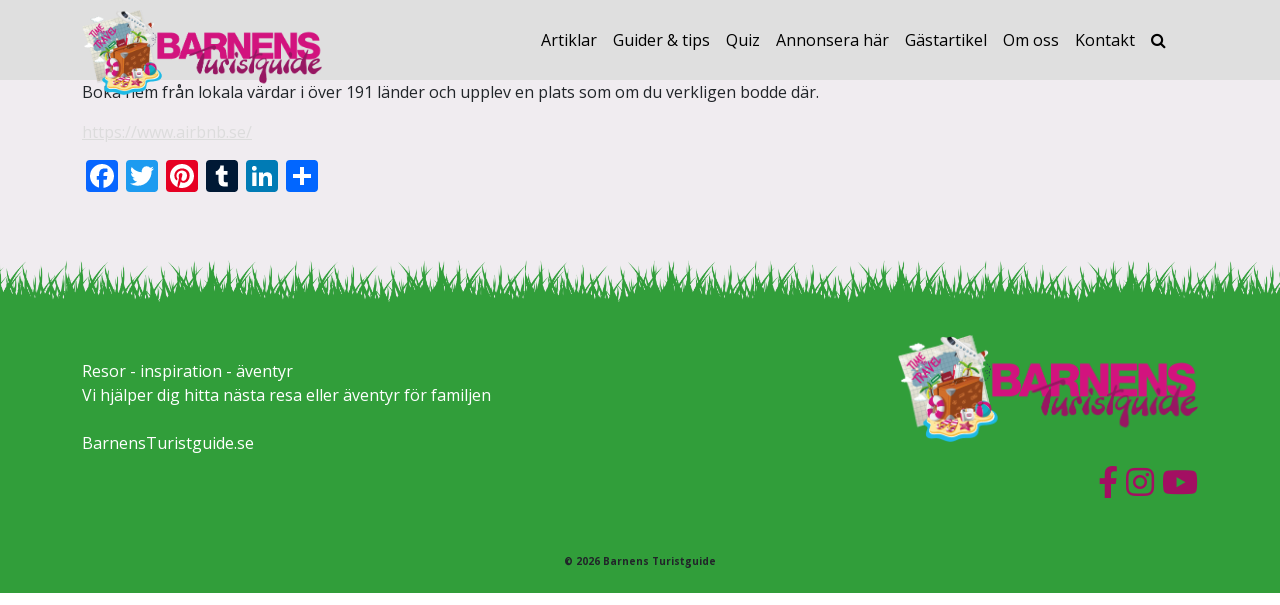

--- FILE ---
content_type: text/html; charset=UTF-8
request_url: https://www.barnensturistguide.se/inlaggstyp/aktor/airbnb/
body_size: 22789
content:
<!DOCTYPE html><html lang="sv-SE" id="html"><head><meta charset="UTF-8"><meta name="viewport" content="width=device-width, initial-scale=1, shrink-to-fit=no"><link rel="profile" href="http://gmpg.org/xfn/11"><meta name='robots' content='index, follow, max-image-preview:large, max-snippet:-1, max-video-preview:-1' /> <!-- Ads on this site are served by WP PRO Advertising System - All In One Ad Manager v5.3.0 - wordpress-advertising.tunasite.com --> <!-- / WP PRO Advertising System - All In One Ad Manager. --> <!-- This site is optimized with the Yoast SEO plugin v23.2 - https://yoast.com/wordpress/plugins/seo/ --><title>AirBnB - Barnens Turistguide</title><link rel="canonical" href="https://www.barnensturistguide.se/aktor/airbnb/" /><meta property="og:locale" content="sv_SE" /><meta property="og:type" content="article" /><meta property="og:title" content="AirBnB - Barnens Turistguide" /><meta property="og:description" content="Boka hem från lokala värdar i över 191 länder och upplev en plats som om du verkligen bodde där. https://www.airbnb.se/" /><meta property="og:url" content="https://www.barnensturistguide.se/aktor/airbnb/" /><meta property="og:site_name" content="Barnens Turistguide" /><meta property="article:published_time" content="2016-09-14T18:59:43+00:00" /><meta property="article:modified_time" content="2016-10-26T14:57:13+00:00" /><meta name="author" content="Pär Ringdahl" /><meta name="twitter:card" content="summary_large_image" /><meta name="twitter:label1" content="Skriven av" /><meta name="twitter:data1" content="Pär Ringdahl" /> <script type="application/ld+json" class="yoast-schema-graph">{"@context":"https://schema.org","@graph":[{"@type":"Article","@id":"https://www.barnensturistguide.se/aktor/airbnb/#article","isPartOf":{"@id":"https://www.barnensturistguide.se/aktor/airbnb/"},"author":{"name":"Pär Ringdahl","@id":"https://www.barnensturistguide.se/#/schema/person/8f14a73631645dca70de045a5ec1d113"},"headline":"AirBnB","datePublished":"2016-09-14T18:59:43+00:00","dateModified":"2016-10-26T14:57:13+00:00","mainEntityOfPage":{"@id":"https://www.barnensturistguide.se/aktor/airbnb/"},"wordCount":27,"publisher":{"@id":"https://www.barnensturistguide.se/#organization"},"articleSection":["Aktör"],"inLanguage":"sv-SE"},{"@type":"WebPage","@id":"https://www.barnensturistguide.se/aktor/airbnb/","url":"https://www.barnensturistguide.se/aktor/airbnb/","name":"AirBnB - Barnens Turistguide","isPartOf":{"@id":"https://www.barnensturistguide.se/#website"},"datePublished":"2016-09-14T18:59:43+00:00","dateModified":"2016-10-26T14:57:13+00:00","breadcrumb":{"@id":"https://www.barnensturistguide.se/aktor/airbnb/#breadcrumb"},"inLanguage":"sv-SE","potentialAction":[{"@type":"ReadAction","target":["https://www.barnensturistguide.se/aktor/airbnb/"]}]},{"@type":"BreadcrumbList","@id":"https://www.barnensturistguide.se/aktor/airbnb/#breadcrumb","itemListElement":[{"@type":"ListItem","position":1,"name":"Hem","item":"https://www.barnensturistguide.se/"},{"@type":"ListItem","position":2,"name":"AirBnB"}]},{"@type":"WebSite","@id":"https://www.barnensturistguide.se/#website","url":"https://www.barnensturistguide.se/","name":"Barnens Turistguide","description":"Hela familjens resesajt","publisher":{"@id":"https://www.barnensturistguide.se/#organization"},"potentialAction":[{"@type":"SearchAction","target":{"@type":"EntryPoint","urlTemplate":"https://www.barnensturistguide.se/?s={search_term_string}"},"query-input":"required name=search_term_string"}],"inLanguage":"sv-SE"},{"@type":"Organization","@id":"https://www.barnensturistguide.se/#organization","name":"Barnens Turistguide","url":"https://www.barnensturistguide.se/","logo":{"@type":"ImageObject","inLanguage":"sv-SE","@id":"https://www.barnensturistguide.se/#/schema/logo/image/","url":"https://www.barnensturistguide.se/wp-content/uploads/2022/02/barnens_turistguide_logo.png","contentUrl":"https://www.barnensturistguide.se/wp-content/uploads/2022/02/barnens_turistguide_logo.png","width":619,"height":220,"caption":"Barnens Turistguide"},"image":{"@id":"https://www.barnensturistguide.se/#/schema/logo/image/"}},{"@type":"Person","@id":"https://www.barnensturistguide.se/#/schema/person/8f14a73631645dca70de045a5ec1d113","name":"Pär Ringdahl","image":{"@type":"ImageObject","inLanguage":"sv-SE","@id":"https://www.barnensturistguide.se/#/schema/person/image/","url":"https://secure.gravatar.com/avatar/99b091592e0f6d9b88b2471b20bf8deb?s=96&d=mm&r=g","contentUrl":"https://secure.gravatar.com/avatar/99b091592e0f6d9b88b2471b20bf8deb?s=96&d=mm&r=g","caption":"Pär Ringdahl"}}]}</script> <!-- / Yoast SEO plugin. --><link rel='dns-prefetch' href='//static.addtoany.com' /><link rel='dns-prefetch' href='//cdn.jsdelivr.net' /><link rel='dns-prefetch' href='//www.googletagmanager.com' /><link rel="alternate" type="application/rss+xml" title="Barnens Turistguide &raquo; Webbflöde" href="https://www.barnensturistguide.se/feed/" /><link rel="alternate" type="application/rss+xml" title="Barnens Turistguide &raquo; Kommentarsflöde" href="https://www.barnensturistguide.se/comments/feed/" /><link rel="alternate" type="application/rss+xml" title="Barnens Turistguide &raquo; Kommentarsflöde för AirBnB" href="https://www.barnensturistguide.se/aktor/airbnb/feed/" /> <script defer src="[data-uri]"></script> <link rel='stylesheet' id='wp_pro_ads_bs_style-css' href='https://www.barnensturistguide.se/wp-content/cache/autoptimize/css/autoptimize_single_c964d5b537779aeccd1b80fd8c8164d5.css?ver=3.1.6' media='all' /><link rel='stylesheet' id='infi-elegant-elements-css' href='https://www.barnensturistguide.se/wp-content/plugins/elegant-elements-wpbakery/assets/css/min/elegant-elements.min.css?ver=1.7.0' media='all' /><link rel='stylesheet' id='infi-elegant-animations-css' href='https://www.barnensturistguide.se/wp-content/plugins/elegant-elements-wpbakery/assets/css/min/infi-css-animations.min.css?ver=1.7.0' media='all' /><link rel='stylesheet' id='vc_font_awesome_5_shims-css' href='https://www.barnensturistguide.se/wp-content/plugins/js_composer/assets/lib/vendor/node_modules/@fortawesome/fontawesome-free/css/v4-shims.min.css?ver=7.8' media='all' /><link rel='stylesheet' id='vc_font_awesome_5-css' href='https://www.barnensturistguide.se/wp-content/plugins/js_composer/assets/lib/vendor/node_modules/@fortawesome/fontawesome-free/css/all.min.css?ver=7.8' media='all' /><link rel='stylesheet' id='infi-elegant-combined-css-css' href='https://www.barnensturistguide.se/wp-content/plugins/elegant-elements-wpbakery/assets/css/min/elegant-elements-combined.min.css?ver=1.7.0' media='all' /><style id='wp-emoji-styles-inline-css'>img.wp-smiley, img.emoji {
		display: inline !important;
		border: none !important;
		box-shadow: none !important;
		height: 1em !important;
		width: 1em !important;
		margin: 0 0.07em !important;
		vertical-align: -0.1em !important;
		background: none !important;
		padding: 0 !important;
	}</style><link rel='stylesheet' id='wp-block-library-css' href='https://www.barnensturistguide.se/wp-includes/css/dist/block-library/style.min.css?ver=6.6.4' media='all' /><style id='classic-theme-styles-inline-css'>/*! This file is auto-generated */
.wp-block-button__link{color:#fff;background-color:#32373c;border-radius:9999px;box-shadow:none;text-decoration:none;padding:calc(.667em + 2px) calc(1.333em + 2px);font-size:1.125em}.wp-block-file__button{background:#32373c;color:#fff;text-decoration:none}</style><style id='global-styles-inline-css'>:root{--wp--preset--aspect-ratio--square: 1;--wp--preset--aspect-ratio--4-3: 4/3;--wp--preset--aspect-ratio--3-4: 3/4;--wp--preset--aspect-ratio--3-2: 3/2;--wp--preset--aspect-ratio--2-3: 2/3;--wp--preset--aspect-ratio--16-9: 16/9;--wp--preset--aspect-ratio--9-16: 9/16;--wp--preset--color--black: #000000;--wp--preset--color--cyan-bluish-gray: #abb8c3;--wp--preset--color--white: #fff;--wp--preset--color--pale-pink: #f78da7;--wp--preset--color--vivid-red: #cf2e2e;--wp--preset--color--luminous-vivid-orange: #ff6900;--wp--preset--color--luminous-vivid-amber: #fcb900;--wp--preset--color--light-green-cyan: #7bdcb5;--wp--preset--color--vivid-green-cyan: #00d084;--wp--preset--color--pale-cyan-blue: #8ed1fc;--wp--preset--color--vivid-cyan-blue: #0693e3;--wp--preset--color--vivid-purple: #9b51e0;--wp--preset--color--blue: #0d6efd;--wp--preset--color--indigo: #6610f2;--wp--preset--color--purple: #6f42c1;--wp--preset--color--pink: #d63384;--wp--preset--color--red: #dc3545;--wp--preset--color--orange: #fd7e14;--wp--preset--color--yellow: #ffc107;--wp--preset--color--green: #198754;--wp--preset--color--teal: #20c997;--wp--preset--color--cyan: #0dcaf0;--wp--preset--color--gray: #6c757d;--wp--preset--color--gray-dark: #343a40;--wp--preset--gradient--vivid-cyan-blue-to-vivid-purple: linear-gradient(135deg,rgba(6,147,227,1) 0%,rgb(155,81,224) 100%);--wp--preset--gradient--light-green-cyan-to-vivid-green-cyan: linear-gradient(135deg,rgb(122,220,180) 0%,rgb(0,208,130) 100%);--wp--preset--gradient--luminous-vivid-amber-to-luminous-vivid-orange: linear-gradient(135deg,rgba(252,185,0,1) 0%,rgba(255,105,0,1) 100%);--wp--preset--gradient--luminous-vivid-orange-to-vivid-red: linear-gradient(135deg,rgba(255,105,0,1) 0%,rgb(207,46,46) 100%);--wp--preset--gradient--very-light-gray-to-cyan-bluish-gray: linear-gradient(135deg,rgb(238,238,238) 0%,rgb(169,184,195) 100%);--wp--preset--gradient--cool-to-warm-spectrum: linear-gradient(135deg,rgb(74,234,220) 0%,rgb(151,120,209) 20%,rgb(207,42,186) 40%,rgb(238,44,130) 60%,rgb(251,105,98) 80%,rgb(254,248,76) 100%);--wp--preset--gradient--blush-light-purple: linear-gradient(135deg,rgb(255,206,236) 0%,rgb(152,150,240) 100%);--wp--preset--gradient--blush-bordeaux: linear-gradient(135deg,rgb(254,205,165) 0%,rgb(254,45,45) 50%,rgb(107,0,62) 100%);--wp--preset--gradient--luminous-dusk: linear-gradient(135deg,rgb(255,203,112) 0%,rgb(199,81,192) 50%,rgb(65,88,208) 100%);--wp--preset--gradient--pale-ocean: linear-gradient(135deg,rgb(255,245,203) 0%,rgb(182,227,212) 50%,rgb(51,167,181) 100%);--wp--preset--gradient--electric-grass: linear-gradient(135deg,rgb(202,248,128) 0%,rgb(113,206,126) 100%);--wp--preset--gradient--midnight: linear-gradient(135deg,rgb(2,3,129) 0%,rgb(40,116,252) 100%);--wp--preset--font-size--small: 13px;--wp--preset--font-size--medium: 20px;--wp--preset--font-size--large: 36px;--wp--preset--font-size--x-large: 42px;--wp--preset--spacing--20: 0.44rem;--wp--preset--spacing--30: 0.67rem;--wp--preset--spacing--40: 1rem;--wp--preset--spacing--50: 1.5rem;--wp--preset--spacing--60: 2.25rem;--wp--preset--spacing--70: 3.38rem;--wp--preset--spacing--80: 5.06rem;--wp--preset--shadow--natural: 6px 6px 9px rgba(0, 0, 0, 0.2);--wp--preset--shadow--deep: 12px 12px 50px rgba(0, 0, 0, 0.4);--wp--preset--shadow--sharp: 6px 6px 0px rgba(0, 0, 0, 0.2);--wp--preset--shadow--outlined: 6px 6px 0px -3px rgba(255, 255, 255, 1), 6px 6px rgba(0, 0, 0, 1);--wp--preset--shadow--crisp: 6px 6px 0px rgba(0, 0, 0, 1);}:where(.is-layout-flex){gap: 0.5em;}:where(.is-layout-grid){gap: 0.5em;}body .is-layout-flex{display: flex;}.is-layout-flex{flex-wrap: wrap;align-items: center;}.is-layout-flex > :is(*, div){margin: 0;}body .is-layout-grid{display: grid;}.is-layout-grid > :is(*, div){margin: 0;}:where(.wp-block-columns.is-layout-flex){gap: 2em;}:where(.wp-block-columns.is-layout-grid){gap: 2em;}:where(.wp-block-post-template.is-layout-flex){gap: 1.25em;}:where(.wp-block-post-template.is-layout-grid){gap: 1.25em;}.has-black-color{color: var(--wp--preset--color--black) !important;}.has-cyan-bluish-gray-color{color: var(--wp--preset--color--cyan-bluish-gray) !important;}.has-white-color{color: var(--wp--preset--color--white) !important;}.has-pale-pink-color{color: var(--wp--preset--color--pale-pink) !important;}.has-vivid-red-color{color: var(--wp--preset--color--vivid-red) !important;}.has-luminous-vivid-orange-color{color: var(--wp--preset--color--luminous-vivid-orange) !important;}.has-luminous-vivid-amber-color{color: var(--wp--preset--color--luminous-vivid-amber) !important;}.has-light-green-cyan-color{color: var(--wp--preset--color--light-green-cyan) !important;}.has-vivid-green-cyan-color{color: var(--wp--preset--color--vivid-green-cyan) !important;}.has-pale-cyan-blue-color{color: var(--wp--preset--color--pale-cyan-blue) !important;}.has-vivid-cyan-blue-color{color: var(--wp--preset--color--vivid-cyan-blue) !important;}.has-vivid-purple-color{color: var(--wp--preset--color--vivid-purple) !important;}.has-black-background-color{background-color: var(--wp--preset--color--black) !important;}.has-cyan-bluish-gray-background-color{background-color: var(--wp--preset--color--cyan-bluish-gray) !important;}.has-white-background-color{background-color: var(--wp--preset--color--white) !important;}.has-pale-pink-background-color{background-color: var(--wp--preset--color--pale-pink) !important;}.has-vivid-red-background-color{background-color: var(--wp--preset--color--vivid-red) !important;}.has-luminous-vivid-orange-background-color{background-color: var(--wp--preset--color--luminous-vivid-orange) !important;}.has-luminous-vivid-amber-background-color{background-color: var(--wp--preset--color--luminous-vivid-amber) !important;}.has-light-green-cyan-background-color{background-color: var(--wp--preset--color--light-green-cyan) !important;}.has-vivid-green-cyan-background-color{background-color: var(--wp--preset--color--vivid-green-cyan) !important;}.has-pale-cyan-blue-background-color{background-color: var(--wp--preset--color--pale-cyan-blue) !important;}.has-vivid-cyan-blue-background-color{background-color: var(--wp--preset--color--vivid-cyan-blue) !important;}.has-vivid-purple-background-color{background-color: var(--wp--preset--color--vivid-purple) !important;}.has-black-border-color{border-color: var(--wp--preset--color--black) !important;}.has-cyan-bluish-gray-border-color{border-color: var(--wp--preset--color--cyan-bluish-gray) !important;}.has-white-border-color{border-color: var(--wp--preset--color--white) !important;}.has-pale-pink-border-color{border-color: var(--wp--preset--color--pale-pink) !important;}.has-vivid-red-border-color{border-color: var(--wp--preset--color--vivid-red) !important;}.has-luminous-vivid-orange-border-color{border-color: var(--wp--preset--color--luminous-vivid-orange) !important;}.has-luminous-vivid-amber-border-color{border-color: var(--wp--preset--color--luminous-vivid-amber) !important;}.has-light-green-cyan-border-color{border-color: var(--wp--preset--color--light-green-cyan) !important;}.has-vivid-green-cyan-border-color{border-color: var(--wp--preset--color--vivid-green-cyan) !important;}.has-pale-cyan-blue-border-color{border-color: var(--wp--preset--color--pale-cyan-blue) !important;}.has-vivid-cyan-blue-border-color{border-color: var(--wp--preset--color--vivid-cyan-blue) !important;}.has-vivid-purple-border-color{border-color: var(--wp--preset--color--vivid-purple) !important;}.has-vivid-cyan-blue-to-vivid-purple-gradient-background{background: var(--wp--preset--gradient--vivid-cyan-blue-to-vivid-purple) !important;}.has-light-green-cyan-to-vivid-green-cyan-gradient-background{background: var(--wp--preset--gradient--light-green-cyan-to-vivid-green-cyan) !important;}.has-luminous-vivid-amber-to-luminous-vivid-orange-gradient-background{background: var(--wp--preset--gradient--luminous-vivid-amber-to-luminous-vivid-orange) !important;}.has-luminous-vivid-orange-to-vivid-red-gradient-background{background: var(--wp--preset--gradient--luminous-vivid-orange-to-vivid-red) !important;}.has-very-light-gray-to-cyan-bluish-gray-gradient-background{background: var(--wp--preset--gradient--very-light-gray-to-cyan-bluish-gray) !important;}.has-cool-to-warm-spectrum-gradient-background{background: var(--wp--preset--gradient--cool-to-warm-spectrum) !important;}.has-blush-light-purple-gradient-background{background: var(--wp--preset--gradient--blush-light-purple) !important;}.has-blush-bordeaux-gradient-background{background: var(--wp--preset--gradient--blush-bordeaux) !important;}.has-luminous-dusk-gradient-background{background: var(--wp--preset--gradient--luminous-dusk) !important;}.has-pale-ocean-gradient-background{background: var(--wp--preset--gradient--pale-ocean) !important;}.has-electric-grass-gradient-background{background: var(--wp--preset--gradient--electric-grass) !important;}.has-midnight-gradient-background{background: var(--wp--preset--gradient--midnight) !important;}.has-small-font-size{font-size: var(--wp--preset--font-size--small) !important;}.has-medium-font-size{font-size: var(--wp--preset--font-size--medium) !important;}.has-large-font-size{font-size: var(--wp--preset--font-size--large) !important;}.has-x-large-font-size{font-size: var(--wp--preset--font-size--x-large) !important;}
:where(.wp-block-post-template.is-layout-flex){gap: 1.25em;}:where(.wp-block-post-template.is-layout-grid){gap: 1.25em;}
:where(.wp-block-columns.is-layout-flex){gap: 2em;}:where(.wp-block-columns.is-layout-grid){gap: 2em;}
:root :where(.wp-block-pullquote){font-size: 1.5em;line-height: 1.6;}</style><link rel='stylesheet' id='widgetopts-styles-css' href='https://www.barnensturistguide.se/wp-content/cache/autoptimize/css/autoptimize_single_d11cb04f2fffe74907cd588e8340946a.css?ver=4.0.6.1' media='all' /><link rel='stylesheet' id='WPPAS_VBC_BNR_STYLE-css' href='https://www.barnensturistguide.se/wp-content/cache/autoptimize/css/autoptimize_single_d92e18a3c05268a4aabc8ca4a2ce41b6.css?ver=5.3.0' media='all' /><link rel='stylesheet' id='arve-css' href='https://www.barnensturistguide.se/wp-content/cache/autoptimize/css/autoptimize_single_d903510a75ef1c60fc76738664d15518.css?ver=755e5bf2bfafc15e7cc1' media='all' /><link rel='stylesheet' id='site-reviews-css' href='https://www.barnensturistguide.se/wp-content/cache/autoptimize/css/autoptimize_single_f96307432115251a658ce44a1b7f67e6.css?ver=6.11.8' media='all' /><style id='site-reviews-inline-css'>.glsr-star-empty, [data-stars=default] .glsr-rating-empty,.glsr-star-rating--stars[class*=" s"]>span{background-image:url(https://www.barnensturistguide.se/wp-content/plugins/site-reviews/assets/images/stars/default/star-empty.svg)!important}.glsr-field-is-invalid .glsr-star-rating--stars[class*=" s"]>span{background-image:url(https://www.barnensturistguide.se/wp-content/plugins/site-reviews/assets/images/stars/default/star-error.svg)!important}.glsr-star-half, [data-stars=default] .glsr-rating-half{background-image:url(https://www.barnensturistguide.se/wp-content/plugins/site-reviews/assets/images/stars/default/star-half.svg)!important}.glsr-star-full, [data-stars=default] .glsr-rating-full,.glsr-star-rating--stars[class*=" s"]>span.gl-active,.glsr-star-rating--stars[class*=" s"]>span.gl-active.gl-selected{background-image:url(https://www.barnensturistguide.se/wp-content/plugins/site-reviews/assets/images/stars/default/star-full.svg)!important}
.glsr[data-form] .glsr-review>div:not([class]){display:flex;flex-wrap:wrap;width:100%}.glsr[data-form] [class$=-rating]{align-items:center;flex-shrink:0}.glsr[data-form] [class^=glsr-custom-]{display:inline-flex;flex-wrap:wrap;gap:.5em;width:100%}.glsr[data-form] [class^=glsr-custom-] ol,.glsr[data-form] [class^=glsr-custom-] p,.glsr[data-form] [class^=glsr-custom-] ul{width:100%}.glsr[data-form] .glsr-tag-label+.glsr-stars{order:-1}.glsr[data-form] .glsr-review-images .glsr-tag-label{grid-column:1/-1}</style><link rel='stylesheet' id='site-reviews-filters-css' href='https://www.barnensturistguide.se/wp-content/cache/autoptimize/css/autoptimize_single_5d10fb41012f0f46bb9f998f38e9726b.css?ver=2.4.4' media='all' /><link rel='stylesheet' id='site-reviews-images-css' href='https://www.barnensturistguide.se/wp-content/cache/autoptimize/css/autoptimize_single_1a21d0bc053852dc28e426c2a0890e86.css?ver=3.5.2' media='all' /><link rel='stylesheet' id='site-reviews-themes-css' href='https://www.barnensturistguide.se/wp-content/cache/autoptimize/css/autoptimize_single_f580b09b85f0806dc93a623c7cb74675.css?ver=1.0.0-beta40' media='all' /><link rel='stylesheet' id='child-understrap-styles-css' href='https://www.barnensturistguide.se/wp-content/themes/btgv2/css/child-theme.min.css?ver=1.1.0' media='all' /><link rel='stylesheet' id='wpdreams-asl-basic-css' href='https://www.barnensturistguide.se/wp-content/cache/autoptimize/css/autoptimize_single_783227280517e9ab4448688981a5b027.css?ver=4.12.5' media='all' /><link rel='stylesheet' id='wpdreams-asl-instance-css' href='https://www.barnensturistguide.se/wp-content/cache/autoptimize/css/autoptimize_single_f199b43a06622c244d600a01f5826ac9.css?ver=4.12.5' media='all' /><link rel='stylesheet' id='addtoany-css' href='https://www.barnensturistguide.se/wp-content/plugins/add-to-any/addtoany.min.css?ver=1.16' media='all' /> <!--n2css--><script src="https://www.barnensturistguide.se/wp-includes/js/jquery/jquery.min.js?ver=3.7.1" id="jquery-core-js"></script> <script defer src="https://www.barnensturistguide.se/wp-includes/js/jquery/jquery-migrate.min.js?ver=3.4.1" id="jquery-migrate-js"></script> <script defer src="https://www.barnensturistguide.se/wp-content/cache/autoptimize/js/autoptimize_single_f532675ccd135b76132ce2d9576e203f.js?ver=6.6.4" id="wp_pro_ads_bs_js_functions-js"></script> <script defer src="https://www.barnensturistguide.se/wp-includes/js/clipboard.min.js?ver=2.0.11" id="clipboard-js"></script> <script defer src="https://www.barnensturistguide.se/wp-includes/js/plupload/moxie.min.js?ver=1.3.5" id="moxiejs-js"></script> <script defer src="https://www.barnensturistguide.se/wp-includes/js/plupload/plupload.min.js?ver=2.1.9" id="plupload-js"></script> <script defer src="https://www.barnensturistguide.se/wp-includes/js/underscore.min.js?ver=1.13.4" id="underscore-js"></script> <script src="https://www.barnensturistguide.se/wp-includes/js/dist/dom-ready.min.js?ver=f77871ff7694fffea381" id="wp-dom-ready-js"></script> <script src="https://www.barnensturistguide.se/wp-includes/js/dist/hooks.min.js?ver=2810c76e705dd1a53b18" id="wp-hooks-js"></script> <script src="https://www.barnensturistguide.se/wp-includes/js/dist/i18n.min.js?ver=5e580eb46a90c2b997e6" id="wp-i18n-js"></script> <script defer id="wp-i18n-js-after" src="[data-uri]"></script> <script defer id="wp-a11y-js-translations" src="[data-uri]"></script> <script src="https://www.barnensturistguide.se/wp-includes/js/dist/a11y.min.js?ver=d90eebea464f6c09bfd5" id="wp-a11y-js"></script> <script defer id="plupload-handlers-js-extra" src="[data-uri]"></script> <script defer src="https://www.barnensturistguide.se/wp-includes/js/plupload/handlers.min.js?ver=6.6.4" id="plupload-handlers-js"></script> <script defer id="buyandsell_upload-js-extra" src="[data-uri]"></script> <script defer src="https://www.barnensturistguide.se/wp-content/cache/autoptimize/js/autoptimize_single_259441bd394866a91e6020f510af2e17.js?ver=6.6.4" id="buyandsell_upload-js"></script> <script defer id="wppas_vbc_upload-js-extra" src="[data-uri]"></script> <script defer src="https://www.barnensturistguide.se/wp-content/cache/autoptimize/js/autoptimize_single_e47a45d839b7bcb09ed95217aff09bc9.js?ver=6.6.4" id="wppas_vbc_upload-js"></script> <script defer id="addtoany-core-js-before" src="[data-uri]"></script> <script defer src="https://static.addtoany.com/menu/page.js" id="addtoany-core-js"></script> <script defer src="https://www.barnensturistguide.se/wp-content/plugins/add-to-any/addtoany.min.js?ver=1.1" id="addtoany-jquery-js"></script> <script defer src="https://www.barnensturistguide.se/wp-content/cache/autoptimize/js/autoptimize_single_ac1ce0884aff1d6c603bee603840ac4b.js?ver=6.6.4" id="wppas_dummy_advertising-js"></script> <!-- Kodblock för ”Google-tagg (gtag.js)” tillagt av Site Kit --> <!-- Kodblock för ”Google Analytics” tillagt av Site Kit --> <script defer src="https://www.googletagmanager.com/gtag/js?id=G-VGR4MJX3NS" id="google_gtagjs-js"></script> <script defer id="google_gtagjs-js-after" src="[data-uri]"></script> <script defer src="data:text/javascript;base64,"></script><link rel="https://api.w.org/" href="https://www.barnensturistguide.se/wp-json/" /><link rel="alternate" title="JSON" type="application/json" href="https://www.barnensturistguide.se/wp-json/wp/v2/posts/803" /><link rel="EditURI" type="application/rsd+xml" title="RSD" href="https://www.barnensturistguide.se/xmlrpc.php?rsd" /><meta name="generator" content="WordPress 6.6.4" /><link rel='shortlink' href='https://www.barnensturistguide.se/?p=803' /><link rel="alternate" title="oEmbed (JSON)" type="application/json+oembed" href="https://www.barnensturistguide.se/wp-json/oembed/1.0/embed?url=https%3A%2F%2Fwww.barnensturistguide.se%2Faktor%2Fairbnb%2F" /><link rel="alternate" title="oEmbed (XML)" type="text/xml+oembed" href="https://www.barnensturistguide.se/wp-json/oembed/1.0/embed?url=https%3A%2F%2Fwww.barnensturistguide.se%2Faktor%2Fairbnb%2F&#038;format=xml" /><meta name="generator" content="Site Kit by Google 1.168.0" /><style>.grass-top {
						background-image: url(https://www.barnensturistguide.se/wp-content/uploads/2024/06/grass_short.png) !important;
			background-size: auto 70px !important;
			background-position: center center !important;
			background-repeat: repeat-x !important;						margin-bottom: 4px !important;								}
				.wpb_wrapper .grass-top + div, .wpb_wrapper .grass-top + h2 {
			padding-top: -2px;
		}</style> <script defer src="[data-uri]"></script> <link rel="pingback" href="https://www.barnensturistguide.se/xmlrpc.php"><meta name="mobile-web-app-capable" content="yes"><meta name="apple-mobile-web-app-capable" content="yes"><meta name="apple-mobile-web-app-title" content="Barnens Turistguide - Hela familjens resesajt"><link rel="preconnect" href="https://fonts.gstatic.com" crossorigin /><link rel="preload" as="style" href="//fonts.googleapis.com/css?family=Open+Sans&display=swap" /><link rel="stylesheet" href="//fonts.googleapis.com/css?family=Open+Sans&display=swap" media="all" /><meta name="generator" content="Powered by WPBakery Page Builder - drag and drop page builder for WordPress."/> <script async src=https://pagead2.googlesyndication.com/pagead/js/adsbygoogle.js?client=ca-pub-2013902646605393 crossorigin="anonymous"></script> <!-- Kodblock för ”Google Tag Manager” tillagt av Site Kit --> <script defer src="[data-uri]"></script> <!-- Avslut av kodblock för ”Google Tag Manager” tillagt av Site Kit --><style>div[id*='ajaxsearchlitesettings'].searchsettings .asl_option_inner label {
						font-size: 0px !important;
						color: rgba(0, 0, 0, 0);
					}
					div[id*='ajaxsearchlitesettings'].searchsettings .asl_option_inner label:after {
						font-size: 11px !important;
						position: absolute;
						top: 0;
						left: 0;
						z-index: 1;
					}
					.asl_w_container {
						width: 30%;
						margin: 0px 0px 0px 0px;
						min-width: 200px;
					}
					div[id*='ajaxsearchlite'].asl_m {
						width: 100%;
					}
					div[id*='ajaxsearchliteres'].wpdreams_asl_results div.resdrg span.highlighted {
						font-weight: bold;
						color: rgba(217, 49, 43, 1);
						background-color: rgba(238, 238, 238, 1);
					}
					div[id*='ajaxsearchliteres'].wpdreams_asl_results .results img.asl_image {
						width: 70px;
						height: 70px;
						object-fit: cover;
					}
					div.asl_r .results {
						max-height: none;
					}
				
							.asl_w, .asl_w * {font-family:"Open Sans","sans-serif" !important;}
							.asl_m input[type=search]::placeholder{font-family:"Open Sans","sans-serif" !important;}
							.asl_m input[type=search]::-webkit-input-placeholder{font-family:"Open Sans","sans-serif" !important;}
							.asl_m input[type=search]::-moz-placeholder{font-family:"Open Sans","sans-serif" !important;}
							.asl_m input[type=search]:-ms-input-placeholder{font-family:"Open Sans","sans-serif" !important;}
						
						.asl_m .probox svg {
							fill: rgba(210, 19, 126, 1) !important;
						}
						.asl_m .probox .innericon {
							background-color: rgba(255, 255, 255, 1) !important;
							background-image: none !important;
							-webkit-background-image: none !important;
							-ms-background-image: none !important;
						}
					
						div.asl_m.asl_w {
							border:2px solid rgba(210, 19, 126, 1) !important;border-radius:40px 40px 40px 40px !important;
							box-shadow: none !important;
						}
						div.asl_m.asl_w .probox {border: none !important;}
					
						div.asl_r.asl_w {
							border:1px solid rgba(210, 19, 126, 1) !important;border-radius:0px 0px 0px 0px !important;
							box-shadow: none !important;
						}
					
						div.asl_r.asl_w.vertical .results .item::after {
							display: block;
							position: absolute;
							bottom: 0;
							content: '';
							height: 1px;
							width: 100%;
							background: #D8D8D8;
						}
						div.asl_r.asl_w.vertical .results .item.asl_last_item::after {
							display: none;
						}
					
						@media only screen and (min-width: 641px) and (max-width: 1024px) {
							.asl_w_container {
								width: 60% !important;
							}
						}
					
						@media only screen and (max-width: 640px) {
							.asl_w_container {
								width: 80% !important;
							}
						}</style><link rel="icon" href="https://www.barnensturistguide.se/wp-content/uploads/2017/09/cropped-btg_illu_5-32x32.png" sizes="32x32" /><link rel="icon" href="https://www.barnensturistguide.se/wp-content/uploads/2017/09/cropped-btg_illu_5-192x192.png" sizes="192x192" /><link rel="apple-touch-icon" href="https://www.barnensturistguide.se/wp-content/uploads/2017/09/cropped-btg_illu_5-180x180.png" /><meta name="msapplication-TileImage" content="https://www.barnensturistguide.se/wp-content/uploads/2017/09/cropped-btg_illu_5-270x270.png" /> <noscript><style>.wpb_animate_when_almost_visible { opacity: 1; }</style></noscript></head><body class="single single-post postid-803 single-format-standard wp-custom-logo wp-embed-responsive group-blog understrap-has-sidebar wpb-js-composer js-comp-ver-7.8 vc_responsive" itemscope itemtype="http://schema.org/WebSite"> <!-- Kodblock för ”Google Tag Manager (noscript)”, tillagt av Site Kit --> <noscript> <iframe src="https://www.googletagmanager.com/ns.html?id=GTM-5B4FT5S" height="0" width="0" style="display:none;visibility:hidden"></iframe> </noscript> <!-- Avslut av kodblock för ”Google Tag Manager (noscript)”, tillagt av Site Kit --><div class="site" id="page"> <!-- ******************* The Navbar Area ******************* --><header id="wrapper-navbar"> <a class="skip-link visually-hidden-focusable" href="#content"> Hoppa till innehåll </a><nav id="main-nav" class="navbar navbar-expand-lg navbar-btg" aria-labelledby="main-nav-label"><h2 id="main-nav-label" class="screen-reader-text"> Huvudnavigering</h2><div class="container"> <!-- Your site title as branding in the menu --> <a href="https://www.barnensturistguide.se/" class="navbar-brand custom-logo-link" rel="home"><img width="619" height="220" src="https://www.barnensturistguide.se/wp-content/uploads/2022/02/barnens_turistguide_logo.png" class="img-fluid" alt="Barnens Turistguide" decoding="async" fetchpriority="high" srcset="https://www.barnensturistguide.se/wp-content/uploads/2022/02/barnens_turistguide_logo.png 619w, https://www.barnensturistguide.se/wp-content/uploads/2022/02/barnens_turistguide_logo-300x107.png 300w" sizes="(max-width: 619px) 100vw, 619px" /></a> <!-- end custom logo --> <button class="navbar-toggler collapsed" type="button" data-bs-toggle="offcanvas" data-bs-target="#navbarNavOffcanvas" aria-controls="navbarNavOffcanvas" aria-expanded="false" aria-label="Slå på/av navigering"> <span class="navbar-toggler-icon"> <span class="sr-only">Toggle navigation</span> <span class="icon-bar top-bar"></span> <span class="icon-bar middle-bar"></span> <span class="icon-bar bottom-bar"></span> </span> </button><div class="offcanvas offcanvas-end" tabindex="-1" id="navbarNavOffcanvas"><div class="offcanvas-header justify-content-end"> <button type="button" class="btn-close text-reset" data-bs-dismiss="offcanvas" aria-label="Close"> </button></div><!-- .offcancas-header --> <!-- The WordPress Menu goes here --><div class="offcanvas-body"><ul id="main-menu" class="navbar-nav justify-content-end flex-grow-1 pe-3"><li itemscope="itemscope" itemtype="https://www.schema.org/SiteNavigationElement" id="menu-item-194" class="menu-item menu-item-type-post_type menu-item-object-page menu-item-194 nav-item"><a title="Artiklar" href="https://www.barnensturistguide.se/artiklar/" class="nav-link">Artiklar</a></li><li itemscope="itemscope" itemtype="https://www.schema.org/SiteNavigationElement" id="menu-item-193" class="menu-item menu-item-type-post_type menu-item-object-page menu-item-193 nav-item"><a title="Guider &#038; tips" href="https://www.barnensturistguide.se/guider-tips/" class="nav-link">Guider &#038; tips</a></li><li itemscope="itemscope" itemtype="https://www.schema.org/SiteNavigationElement" id="menu-item-6642" class="menu-item menu-item-type-post_type menu-item-object-page menu-item-6642 nav-item"><a title="Quiz" href="https://www.barnensturistguide.se/quiz/" class="nav-link">Quiz</a></li><li itemscope="itemscope" itemtype="https://www.schema.org/SiteNavigationElement" id="menu-item-191" class="menu-item menu-item-type-post_type menu-item-object-page menu-item-191 nav-item"><a title="Annonsera här" href="https://www.barnensturistguide.se/annonsera/" class="nav-link">Annonsera här</a></li><li itemscope="itemscope" itemtype="https://www.schema.org/SiteNavigationElement" id="menu-item-8538" class="menu-item menu-item-type-post_type menu-item-object-page menu-item-8538 nav-item"><a title="Gästartikel" href="https://www.barnensturistguide.se/gastartikel/" class="nav-link">Gästartikel</a></li><li itemscope="itemscope" itemtype="https://www.schema.org/SiteNavigationElement" id="menu-item-190" class="menu-item menu-item-type-post_type menu-item-object-page menu-item-190 nav-item"><a title="Om oss" href="https://www.barnensturistguide.se/om-oss/" class="nav-link">Om oss</a></li><li itemscope="itemscope" itemtype="https://www.schema.org/SiteNavigationElement" id="menu-item-189" class="menu-item menu-item-type-post_type menu-item-object-page menu-item-189 nav-item"><a title="Kontakt" href="https://www.barnensturistguide.se/kontakt/" class="nav-link">Kontakt</a></li><li itemscope="itemscope" itemtype="https://www.schema.org/SiteNavigationElement" id="menu-item-7015" class="menu-search-icon menu-item menu-item-type-custom menu-item-object-custom menu-item-7015 nav-item"><a href="#" class="nav-link"><i class="fa fa-search" aria-hidden="true"></i></a></li></ul></div></div><!-- .offcanvas --></div><!-- .container(-fluid) --></nav><!-- .site-navigation --></header><!-- #wrapper-navbar --><div class="wrapper" id="wrapper-search"><div class="asl_w_container asl_w_container_1"><div id='ajaxsearchlite1'
 data-id="1"
 data-instance="1"
 class="asl_w asl_m asl_m_1 asl_m_1_1"><div class="probox"><div class='prosettings' style='display:none;' data-opened=0><div class='innericon'> <svg version="1.1" xmlns="http://www.w3.org/2000/svg" xmlns:xlink="http://www.w3.org/1999/xlink" x="0px" y="0px" width="22" height="22" viewBox="0 0 512 512" enable-background="new 0 0 512 512" xml:space="preserve"> <polygon transform = "rotate(90 256 256)" points="142.332,104.886 197.48,50 402.5,256 197.48,462 142.332,407.113 292.727,256 "/> </svg></div></div><div class='proinput'><form role="search" action='#' autocomplete="off"
 aria-label="Search form"> <input aria-label="Search input"
 type='search' class='orig'
 tabindex="0"
 name='phrase'
 placeholder='Vart vill ni åka?'
 value=''
 autocomplete="off"/> <input aria-label="Search autocomplete input"
 type='text'
 class='autocomplete'
 tabindex="-1"
 name='phrase'
 value=''
 autocomplete="off" disabled/> <input type='submit' value="Start search" style='width:0; height: 0; visibility: hidden;'></form></div> <button class='promagnifier' tabindex="0" aria-label="Search magnifier button"> <span class='innericon' style="display:block;"> <svg version="1.1" xmlns="http://www.w3.org/2000/svg" xmlns:xlink="http://www.w3.org/1999/xlink" x="0px" y="0px" width="22" height="22" viewBox="0 0 512 512" enable-background="new 0 0 512 512" xml:space="preserve"> <path d="M460.355,421.59L353.844,315.078c20.041-27.553,31.885-61.437,31.885-98.037
 C385.729,124.934,310.793,50,218.686,50C126.58,50,51.645,124.934,51.645,217.041c0,92.106,74.936,167.041,167.041,167.041
 c34.912,0,67.352-10.773,94.184-29.158L419.945,462L460.355,421.59z M100.631,217.041c0-65.096,52.959-118.056,118.055-118.056
 c65.098,0,118.057,52.959,118.057,118.056c0,65.096-52.959,118.056-118.057,118.056C153.59,335.097,100.631,282.137,100.631,217.041
 z"/> </svg> </span> </button><div class='proloading'><div class="asl_loader"><div class="asl_loader-inner asl_simple-circle"></div></div></div><div class='proclose'> <svg version="1.1" xmlns="http://www.w3.org/2000/svg" xmlns:xlink="http://www.w3.org/1999/xlink" x="0px"
 y="0px"
 width="12" height="12" viewBox="0 0 512 512" enable-background="new 0 0 512 512"
 xml:space="preserve"> <polygon points="438.393,374.595 319.757,255.977 438.378,137.348 374.595,73.607 255.995,192.225 137.375,73.622 73.607,137.352 192.246,255.983 73.622,374.625 137.352,438.393 256.002,319.734 374.652,438.378 "/> </svg></div></div></div><div class='asl_data_container' style="display:none !important;"><div class="asl_init_data wpdreams_asl_data_ct"
 style="display:none !important;"
 id="asl_init_id_1"
 data-asl-id="1"
 data-asl-instance="1"
 data-asldata="[base64]"></div><div id="asl_hidden_data"> <svg style="position:absolute" height="0" width="0"> <filter id="aslblur"> <feGaussianBlur in="SourceGraphic" stdDeviation="4"/> </filter> </svg> <svg style="position:absolute" height="0" width="0"> <filter id="no_aslblur"></filter> </svg></div></div><div id='ajaxsearchliteres1'
 class='vertical wpdreams_asl_results asl_w asl_r asl_r_1 asl_r_1_1'><div class="results"><div class="resdrg"></div></div></div><div id='__original__ajaxsearchlitesettings1'
 data-id="1"
 class="searchsettings wpdreams_asl_settings asl_w asl_s asl_s_1"><form name='options'
 aria-label="Search settings form"
 autocomplete = 'off'> <input type="hidden" name="filters_changed" style="display:none;" value="0"> <input type="hidden" name="filters_initial" style="display:none;" value="1"><div class="asl_option_inner hiddend"> <input type='hidden' name='qtranslate_lang' id='qtranslate_lang1'
 value='0'/></div><fieldset class="asl_sett_scroll"><legend style="display: none;">Generic selectors</legend><div class="asl_option" tabindex="0"><div class="asl_option_inner"> <input type="checkbox" value="exact"
 aria-label="Exact matches only"
 name="asl_gen[]" /><div class="asl_option_checkbox"></div></div><div class="asl_option_label"> Exact matches only</div></div><div class="asl_option" tabindex="0"><div class="asl_option_inner"> <input type="checkbox" value="title"
 aria-label="Search in title"
 name="asl_gen[]"  checked="checked"/><div class="asl_option_checkbox"></div></div><div class="asl_option_label"> Search in title</div></div><div class="asl_option" tabindex="0"><div class="asl_option_inner"> <input type="checkbox" value="content"
 aria-label="Search in content"
 name="asl_gen[]"  checked="checked"/><div class="asl_option_checkbox"></div></div><div class="asl_option_label"> Search in content</div></div><div class="asl_option_inner hiddend"> <input type="checkbox" value="excerpt"
 aria-label="Search in excerpt"
 name="asl_gen[]"  checked="checked"/><div class="asl_option_checkbox"></div></div></fieldset><fieldset class="asl_sett_scroll"><legend style="display: none;">Post Type Selectors</legend><div class="asl_option_inner hiddend"> <input type="checkbox" value="page"
 aria-label="Hidden option, ignore please"
 name="customset[]" checked="checked"/></div></fieldset></form></div></div><div class="button-container"> <i class="fa fa-times" aria-hidden="true"></i></div></div><div class="wrapper" id="single-wrapper"><div class="container" id="content" tabindex="-1"><div class="row"> <!-- Do the left sidebar check --><div class="col-md content-area" id="primary"><main class="site-main" id="main"><article class="post-803 post type-post status-publish format-standard hentry category-aktor" id="post-803"><div class="entry-content"><p>Boka hem från lokala värdar i över 191 länder och upplev en plats som om du verkligen bodde där.</p><p><a href="https://www.airbnb.se/" target="_blank">https://www.airbnb.se/</a></p><div class="addtoany_share_save_container addtoany_content addtoany_content_bottom"><div class="a2a_kit a2a_kit_size_32 addtoany_list" data-a2a-url="https://www.barnensturistguide.se/aktor/airbnb/" data-a2a-title="AirBnB"><a class="a2a_button_facebook" href="https://www.addtoany.com/add_to/facebook?linkurl=https%3A%2F%2Fwww.barnensturistguide.se%2Faktor%2Fairbnb%2F&amp;linkname=AirBnB" title="Facebook" rel="nofollow noopener" target="_blank"></a><a class="a2a_button_twitter" href="https://www.addtoany.com/add_to/twitter?linkurl=https%3A%2F%2Fwww.barnensturistguide.se%2Faktor%2Fairbnb%2F&amp;linkname=AirBnB" title="Twitter" rel="nofollow noopener" target="_blank"></a><a class="a2a_button_pinterest" href="https://www.addtoany.com/add_to/pinterest?linkurl=https%3A%2F%2Fwww.barnensturistguide.se%2Faktor%2Fairbnb%2F&amp;linkname=AirBnB" title="Pinterest" rel="nofollow noopener" target="_blank"></a><a class="a2a_button_tumblr" href="https://www.addtoany.com/add_to/tumblr?linkurl=https%3A%2F%2Fwww.barnensturistguide.se%2Faktor%2Fairbnb%2F&amp;linkname=AirBnB" title="Tumblr" rel="nofollow noopener" target="_blank"></a><a class="a2a_button_linkedin" href="https://www.addtoany.com/add_to/linkedin?linkurl=https%3A%2F%2Fwww.barnensturistguide.se%2Faktor%2Fairbnb%2F&amp;linkname=AirBnB" title="LinkedIn" rel="nofollow noopener" target="_blank"></a><a class="a2a_dd addtoany_share_save addtoany_share" href="https://www.addtoany.com/share"></a></div></div></div><!-- .entry-content --></article><!-- #post-## --></main><!-- #main --> <!-- Do the right sidebar check --></div><!-- #primary --></div><!-- .row --></div><!-- #content --></div><!-- #single-wrapper --> <!-- ******************* The Footer Full-width Widget Area ******************* --><div class="wrapper" id="wrapper-footer-full" role="footer"><div class="grass-top"></div><div class="container" id="footer-full-content" tabindex="-1"><div class="row"><div id="block-3" class="widget footer-widget widget_block widget_text widget-count-2 col-md-6"><p><br> Resor - inspiration - äventyr<br>Vi hjälper dig hitta nästa resa eller äventyr för familjen<br><br>BarnensTuristguide.se<br></p></div><!-- .footer-widget --><div id="text-2" class="widget footer-widget widget_text widget-count-2 col-md-6"><div class="textwidget"><p><img loading="lazy" decoding="async" class="alignnone size-medium wp-image-2764" src="https://www.barnensturistguide.se/wp-content/uploads/2022/02/barnens_turistguide_logo-300x107.png" alt="" width="300" height="107" srcset="https://www.barnensturistguide.se/wp-content/uploads/2022/02/barnens_turistguide_logo-300x107.png 300w, https://www.barnensturistguide.se/wp-content/uploads/2022/02/barnens_turistguide_logo.png 619w" sizes="(max-width: 300px) 100vw, 300px" /></p><div class="some-block"> <a href="https://sv-se.facebook.com/BarnensTuristguide" target="_blank" rel="noopener"><i class="fa fa-facebook" aria-hidden="true"></i></a> <a href="https://www.instagram.com/barnensturistguide/" target="_blank" rel="noopener"><i class="fa fa-instagram" aria-hidden="true"></i></a> <a href="https://www.youtube.com/channel/UCPqRInJRt2zosG-nHIqx6pQ" target="_blank" rel="noopener"><i class="fa fa-youtube" aria-hidden="true"></i></a></div></div></div><!-- .footer-widget --></div></div></div><!-- #wrapper-footer-full --><div class="wrapper" id="wrapper-footer"><div class="container"><div class="row"><div class="col-md-12"><footer class="site-footer" id="colophon"><div class="site-info"> &copy; 2026 Barnens Turistguide</div><!-- .site-info --></footer><!-- #colophon --></div><!-- col --></div><!-- .row --></div><!-- .container(-fluid) --></div><!-- #wrapper-footer --></div><!-- #page --> <span id="tipafmap"></span><span id="tipasmap"></span><span id="tipworldmap"></span><span id="tipeumap"></span><span id="tipnamap"></span><span id="tipocmap"></span><span id="tipsamap"></span><script defer src="https://www.barnensturistguide.se/wp-includes/js/jquery/ui/core.min.js?ver=1.13.3" id="jquery-ui-core-js"></script> <script defer src="https://www.barnensturistguide.se/wp-content/plugins/elegant-elements-wpbakery/assets/js/min/elegant-fixes.min.js?ver=1.7.0" id="infi-elegant-fixes-js"></script> <script defer src="https://www.barnensturistguide.se/wp-includes/js/jquery/ui/effect.min.js?ver=1.13.3" id="jquery-effects-core-js"></script> <script defer src="https://www.barnensturistguide.se/wp-includes/js/jquery/ui/effect-shake.min.js?ver=1.13.3" id="jquery-effects-shake-js"></script> <script defer src="https://www.barnensturistguide.se/wp-content/plugins/wppas/public/assets/js/vbc/jquery-ui-effects.min.js?ver=5.3.0" id="WPPAS_VBC_EF-js"></script> <script defer src="https://www.barnensturistguide.se/wp-content/plugins/wppas/public/assets/js/vbc/postscribe.min.js?ver=5.3.0" id="WPPAS_POSRBE-js"></script> <script defer src="https://www.barnensturistguide.se/wp-content/cache/autoptimize/js/autoptimize_single_c3d3f547c460e70297de2805d2bcdf2b.js?ver=5.3.0" id="WPPAS_DOMTOIMG-js"></script> <script defer src="https://www.barnensturistguide.se/wp-content/plugins/wppas/public/assets/js/vbc/jquery.wppas.vbc.min.js?ver=5.3.0" id="WPPAS_VBC-js"></script> <script defer id="site-reviews-js-before" src="[data-uri]"></script> <script defer src="https://www.barnensturistguide.se/wp-content/cache/autoptimize/js/autoptimize_single_b08158cad8a99d911a33f09568ec64c9.js?ver=6.11.8" id="site-reviews-js"></script> <script defer id="site-reviews-js-after" src="[data-uri]"></script> <script defer src="https://www.barnensturistguide.se/wp-content/cache/autoptimize/js/autoptimize_single_c6c081f0acf6665f37e23e7b4ab255cf.js?ver=2.4.4" id="site-reviews-filters-js"></script> <script defer src="https://www.barnensturistguide.se/wp-content/cache/autoptimize/js/autoptimize_single_4cb2bbda97f8f083c0840c423b6eaa78.js?ver=3.5.2" id="site-reviews-images-js"></script> <script defer src="https://www.barnensturistguide.se/wp-content/cache/autoptimize/js/autoptimize_single_a88be93af97b5a01aea9b1fad011f9f2.js?ver=1.0.0-beta40" id="site-reviews-themes-js"></script> <script defer src="https://cdn.jsdelivr.net/npm/swiper@8/swiper-bundle.min.js?ver=8" id="site-reviews/swiper-js"></script> <script defer src="https://www.barnensturistguide.se/wp-content/themes/btgv2/js/child-theme.min.js?ver=1.1.0" id="child-understrap-scripts-js"></script> <script defer id="wd-asl-ajaxsearchlite-js-before" src="[data-uri]"></script> <script defer src="https://www.barnensturistguide.se/wp-content/cache/autoptimize/js/autoptimize_single_217a60c26ac058061008ee939460cc0e.js?ver=4767" id="wd-asl-ajaxsearchlite-js"></script> <script defer src="https://www.barnensturistguide.se/wp-content/cache/autoptimize/js/autoptimize_single_69b2f78354cb0e95dd18259f97967632.js?ver=4767" id="wd-asl-ajaxsearchlite-core-js"></script> <script defer src="https://www.barnensturistguide.se/wp-content/cache/autoptimize/js/autoptimize_single_4c36f7b38ac79aeec73a608a3ff1bc07.js?ver=4767" id="wd-asl-ajaxsearchlite-vertical-js"></script> <script defer src="https://www.barnensturistguide.se/wp-content/cache/autoptimize/js/autoptimize_single_a1c36aeb7a1e465a24899cbeaab3a3a6.js?ver=4767" id="wd-asl-ajaxsearchlite-autocomplete-js"></script> <script defer src="https://www.barnensturistguide.se/wp-content/cache/autoptimize/js/autoptimize_single_2e69ad2b1a30e8f89971cb6912f079cf.js?ver=4767" id="wd-asl-ajaxsearchlite-load-js"></script> <script defer src="https://www.barnensturistguide.se/wp-content/cache/autoptimize/js/autoptimize_single_e5695937f6e0e31357ccc78cb83a74ed.js?ver=4767" id="wd-asl-ajaxsearchlite-wrapper-js"></script> <script defer src="data:text/javascript;base64,"></script> </body></html>

--- FILE ---
content_type: text/html; charset=utf-8
request_url: https://www.google.com/recaptcha/api2/aframe
body_size: 268
content:
<!DOCTYPE HTML><html><head><meta http-equiv="content-type" content="text/html; charset=UTF-8"></head><body><script nonce="zKgSx_Jt-lTIFm6zxxjxpA">/** Anti-fraud and anti-abuse applications only. See google.com/recaptcha */ try{var clients={'sodar':'https://pagead2.googlesyndication.com/pagead/sodar?'};window.addEventListener("message",function(a){try{if(a.source===window.parent){var b=JSON.parse(a.data);var c=clients[b['id']];if(c){var d=document.createElement('img');d.src=c+b['params']+'&rc='+(localStorage.getItem("rc::a")?sessionStorage.getItem("rc::b"):"");window.document.body.appendChild(d);sessionStorage.setItem("rc::e",parseInt(sessionStorage.getItem("rc::e")||0)+1);localStorage.setItem("rc::h",'1768735359340');}}}catch(b){}});window.parent.postMessage("_grecaptcha_ready", "*");}catch(b){}</script></body></html>

--- FILE ---
content_type: text/javascript
request_url: https://www.barnensturistguide.se/wp-content/cache/autoptimize/js/autoptimize_single_259441bd394866a91e6020f510af2e17.js?ver=6.6.4
body_size: 283
content:
function load_ajax_upload(ajaxurl){jQuery(function($){var buyandsell_Upload={init:function(){window.buyandsellUploadCount=typeof(window.buyandsellUploadCount)=='undefined'?0:window.buyandsellUploadCount;this.maxFiles=parseInt(buyandsell_upload.number);$('#buyandsell-upload-imagelist').on('click','a.action-delete',this.removeUploads);this.attach();this.hideUploader();},attach:function(){if(typeof(plupload)==='undefined'){return;}
if(buyandsell_upload.upload_enabled!=='1'){return}
var uploader=new plupload.Uploader(buyandsell_upload.plupload);$('#buyandsell-uploader').click(function(e){uploader.start();e.preventDefault();});uploader.init();uploader.bind('FilesAdded',function(up,files){$.each(files,function(i,file){$('#buyandsell-upload-imagelist').append('<div id="'+file.id+'">'+
file.name+' ('+plupload.formatSize(file.size)+') <b></b>'+'</div>');});up.refresh();uploader.start();});uploader.bind('UploadProgress',function(up,file){$('#'+file.id+" b").html(file.percent+"%");});uploader.bind('Error',function(up,err){$('#buyandsell-upload-imagelist').append("<div>Error: "+err.code+", Message: "+err.message+
(err.file?", File: "+err.file.name:"")+"</div>");up.refresh();});uploader.bind('FileUploaded',function(up,file,response){var result=$.parseJSON(response.response);$('#'+file.id).remove();if(result.success){window.buyandsellUploadCount+=1;$('#buyandsell-upload-imagelist ul').append(result.html);buyandsell_Upload.hideUploader();}});},hideUploader:function(){if(buyandsell_Upload.maxFiles!==0&&window.buyandsellUploadCount>=buyandsell_Upload.maxFiles){$('#buyandsell-uploader').hide();}},removeUploads:function(e){e.preventDefault();if(confirm(buyandsell_upload.confirmMsg)){var el=$(this),data={'attach_id':el.data('upload_id'),'nonce':buyandsell_upload.remove,'action':'buyandsell_delete'};$.post(buyandsell_upload.ajaxurl,data,function(){el.parent().remove();window.buyandsellUploadCount-=1;if(buyandsell_Upload.maxFiles!==0&&window.buyandsellUploadCount<buyandsell_Upload.maxFiles){$('#buyandsell-uploader').show();}});}}};buyandsell_Upload.init();});}

--- FILE ---
content_type: text/javascript
request_url: https://www.barnensturistguide.se/wp-content/themes/btgv2/js/child-theme.min.js?ver=1.1.0
body_size: 37737
content:
/*!
  * Understrap v1.1.0 (https://understrap.com)
  * Copyright 2013-2022 The Understrap Authors (https://github.com/understrap/understrap/graphs/contributors)
  * Licensed under GPL (http://www.gnu.org/licenses/old-licenses/gpl-2.0.en.html)
  */
!function(t,e){"object"==typeof exports&&"undefined"!=typeof module?e(exports):"function"==typeof define&&define.amd?define(["exports"],e):e((t="undefined"!=typeof globalThis?globalThis:t||self).understrap={})}(this,(function(t){"use strict";"undefined"!=typeof globalThis?globalThis:"undefined"!=typeof window?window:"undefined"!=typeof global?global:"undefined"!=typeof self&&self;function e(t){return t&&t.__esModule&&Object.prototype.hasOwnProperty.call(t,"default")?t.default:t}function n(t){if(t.__esModule)return t;var e=Object.defineProperty({},"__esModule",{value:!0});return Object.keys(t).forEach((function(n){var i=Object.getOwnPropertyDescriptor(t,n);Object.defineProperty(e,n,i.get?i:{enumerable:!0,get:function(){return t[n]}})})),e}var i={exports:{}},o={exports:{}};
/*!
	  * Bootstrap event-handler.js v5.1.3 (https://getbootstrap.com/)
	  * Copyright 2011-2021 The Bootstrap Authors (https://github.com/twbs/bootstrap/graphs/contributors)
	  * Licensed under MIT (https://github.com/twbs/bootstrap/blob/main/LICENSE)
	  */
!function(t,e){t.exports=function(){const t=()=>{const{jQuery:t}=window;return t&&!document.body.hasAttribute("data-bs-no-jquery")?t:null},e=/[^.]*(?=\..*)\.|.*/,n=/\..*/,i=/::\d+$/,o={};let s=1;const r={mouseenter:"mouseover",mouseleave:"mouseout"},a=/^(mouseenter|mouseleave)/i,l=new Set(["click","dblclick","mouseup","mousedown","contextmenu","mousewheel","DOMMouseScroll","mouseover","mouseout","mousemove","selectstart","selectend","keydown","keypress","keyup","orientationchange","touchstart","touchmove","touchend","touchcancel","pointerdown","pointermove","pointerup","pointerleave","pointercancel","gesturestart","gesturechange","gestureend","focus","blur","change","reset","select","submit","focusin","focusout","load","unload","beforeunload","resize","move","DOMContentLoaded","readystatechange","error","abort","scroll"]);function c(t,e){return e&&`${e}::${s++}`||t.uidEvent||s++}function u(t){const e=c(t);return t.uidEvent=e,o[e]=o[e]||{},o[e]}function d(t,e){return function n(i){return i.delegateTarget=t,n.oneOff&&y.off(t,i.type,e),e.apply(t,[i])}}function f(t,e,n){return function i(o){const s=t.querySelectorAll(e);for(let{target:r}=o;r&&r!==this;r=r.parentNode)for(let a=s.length;a--;)if(s[a]===r)return o.delegateTarget=r,i.oneOff&&y.off(t,o.type,e,n),n.apply(r,[o]);return null}}function h(t,e,n=null){const i=Object.keys(t);for(let o=0,s=i.length;o<s;o++){const s=t[i[o]];if(s.originalHandler===e&&s.delegationSelector===n)return s}return null}function p(t,e,n){const i="string"==typeof e,o=i?n:e;let s=_(t);return l.has(s)||(s=t),[i,o,s]}function m(t,n,i,o,s){if("string"!=typeof n||!t)return;if(i||(i=o,o=null),a.test(n)){const t=t=>function(e){if(!e.relatedTarget||e.relatedTarget!==e.delegateTarget&&!e.delegateTarget.contains(e.relatedTarget))return t.call(this,e)};o?o=t(o):i=t(i)}const[r,l,m]=p(n,i,o),g=u(t),v=g[m]||(g[m]={}),_=h(v,l,r?i:null);if(_)return void(_.oneOff=_.oneOff&&s);const y=c(l,n.replace(e,"")),b=r?f(t,i,o):d(t,i);b.delegationSelector=r?i:null,b.originalHandler=l,b.oneOff=s,b.uidEvent=y,v[y]=b,t.addEventListener(m,b,r)}function g(t,e,n,i,o){const s=h(e[n],i,o);s&&(t.removeEventListener(n,s,Boolean(o)),delete e[n][s.uidEvent])}function v(t,e,n,i){const o=e[n]||{};Object.keys(o).forEach((s=>{if(s.includes(i)){const i=o[s];g(t,e,n,i.originalHandler,i.delegationSelector)}}))}function _(t){return t=t.replace(n,""),r[t]||t}const y={on(t,e,n,i){m(t,e,n,i,!1)},one(t,e,n,i){m(t,e,n,i,!0)},off(t,e,n,o){if("string"!=typeof e||!t)return;const[s,r,a]=p(e,n,o),l=a!==e,c=u(t),d=e.startsWith(".");if(void 0!==r){if(!c||!c[a])return;return void g(t,c,a,r,s?n:null)}d&&Object.keys(c).forEach((n=>{v(t,c,n,e.slice(1))}));const f=c[a]||{};Object.keys(f).forEach((n=>{const o=n.replace(i,"");if(!l||e.includes(o)){const e=f[n];g(t,c,a,e.originalHandler,e.delegationSelector)}}))},trigger(e,n,i){if("string"!=typeof n||!e)return null;const o=t(),s=_(n),r=n!==s,a=l.has(s);let c,u=!0,d=!0,f=!1,h=null;return r&&o&&(c=o.Event(n,i),o(e).trigger(c),u=!c.isPropagationStopped(),d=!c.isImmediatePropagationStopped(),f=c.isDefaultPrevented()),a?(h=document.createEvent("HTMLEvents"),h.initEvent(s,u,!0)):h=new CustomEvent(n,{bubbles:u,cancelable:!0}),void 0!==i&&Object.keys(i).forEach((t=>{Object.defineProperty(h,t,{get:()=>i[t]})})),f&&h.preventDefault(),d&&e.dispatchEvent(h),h.defaultPrevented&&void 0!==c&&c.preventDefault(),h}};return y}()}(o);var s={exports:{}},r={exports:{}};
/*!
	  * Bootstrap data.js v5.1.3 (https://getbootstrap.com/)
	  * Copyright 2011-2021 The Bootstrap Authors (https://github.com/twbs/bootstrap/graphs/contributors)
	  * Licensed under MIT (https://github.com/twbs/bootstrap/blob/main/LICENSE)
	  */
!function(t,e){t.exports=function(){const t=new Map;return{set(e,n,i){t.has(e)||t.set(e,new Map);const o=t.get(e);(o.has(n)||0===o.size)&&o.set(n,i)},get:(e,n)=>t.has(e)&&t.get(e).get(n)||null,remove(e,n){if(!t.has(e))return;const i=t.get(e);i.delete(n),0===i.size&&t.delete(e)}}}()}(r),
/*!
	  * Bootstrap base-component.js v5.1.3 (https://getbootstrap.com/)
	  * Copyright 2011-2021 The Bootstrap Authors (https://github.com/twbs/bootstrap/graphs/contributors)
	  * Licensed under MIT (https://github.com/twbs/bootstrap/blob/main/LICENSE)
	  */
function(t,e){t.exports=function(t,e){const n=t=>t&&"object"==typeof t&&"default"in t?t:{default:t},i=n(t),o=n(e),s=1e3,r="transitionend",a=t=>{if(!t)return 0;let{transitionDuration:e,transitionDelay:n}=window.getComputedStyle(t);const i=Number.parseFloat(e),o=Number.parseFloat(n);return i||o?(e=e.split(",")[0],n=n.split(",")[0],(Number.parseFloat(e)+Number.parseFloat(n))*s):0},l=t=>{t.dispatchEvent(new Event(r))},c=t=>!(!t||"object"!=typeof t)&&(void 0!==t.jquery&&(t=t[0]),void 0!==t.nodeType),u=t=>c(t)?t.jquery?t[0]:t:"string"==typeof t&&t.length>0?document.querySelector(t):null,d=t=>{"function"==typeof t&&t()},f=(t,e,n=!0)=>{if(!n)return void d(t);const i=5,o=a(e)+i;let s=!1;const c=({target:n})=>{n===e&&(s=!0,e.removeEventListener(r,c),d(t))};e.addEventListener(r,c),setTimeout((()=>{s||l(e)}),o)},h="5.1.3";class p{constructor(t){(t=u(t))&&(this._element=t,i.default.set(this._element,this.constructor.DATA_KEY,this))}dispose(){i.default.remove(this._element,this.constructor.DATA_KEY),o.default.off(this._element,this.constructor.EVENT_KEY),Object.getOwnPropertyNames(this).forEach((t=>{this[t]=null}))}_queueCallback(t,e,n=!0){f(t,e,n)}static getInstance(t){return i.default.get(u(t),this.DATA_KEY)}static getOrCreateInstance(t,e={}){return this.getInstance(t)||new this(t,"object"==typeof e?e:null)}static get VERSION(){return h}static get NAME(){throw new Error('You have to implement the static method "NAME", for each component!')}static get DATA_KEY(){return`bs.${this.NAME}`}static get EVENT_KEY(){return`.${this.DATA_KEY}`}}return p}(r.exports,o.exports)}(s),
/*!
	  * Bootstrap alert.js v5.1.3 (https://getbootstrap.com/)
	  * Copyright 2011-2021 The Bootstrap Authors (https://github.com/twbs/bootstrap/graphs/contributors)
	  * Licensed under MIT (https://github.com/twbs/bootstrap/blob/main/LICENSE)
	  */
function(t,e){t.exports=function(t,e){const n=t=>t&&"object"==typeof t&&"default"in t?t:{default:t},i=n(t),o=n(e),s=t=>{let e=t.getAttribute("data-bs-target");if(!e||"#"===e){let n=t.getAttribute("href");if(!n||!n.includes("#")&&!n.startsWith("."))return null;n.includes("#")&&!n.startsWith("#")&&(n=`#${n.split("#")[1]}`),e=n&&"#"!==n?n.trim():null}return e},r=t=>{const e=s(t);return e?document.querySelector(e):null},a=t=>!t||t.nodeType!==Node.ELEMENT_NODE||!!t.classList.contains("disabled")||(void 0!==t.disabled?t.disabled:t.hasAttribute("disabled")&&"false"!==t.getAttribute("disabled")),l=()=>{const{jQuery:t}=window;return t&&!document.body.hasAttribute("data-bs-no-jquery")?t:null},c=[],u=t=>{"loading"===document.readyState?(c.length||document.addEventListener("DOMContentLoaded",(()=>{c.forEach((t=>t()))})),c.push(t)):t()},d=t=>{u((()=>{const e=l();if(e){const n=t.NAME,i=e.fn[n];e.fn[n]=t.jQueryInterface,e.fn[n].Constructor=t,e.fn[n].noConflict=()=>(e.fn[n]=i,t.jQueryInterface)}}))},f=(t,e="hide")=>{const n=`click.dismiss${t.EVENT_KEY}`,o=t.NAME;i.default.on(document,n,`[data-bs-dismiss="${o}"]`,(function(n){if(["A","AREA"].includes(this.tagName)&&n.preventDefault(),a(this))return;const i=r(this)||this.closest(`.${o}`);t.getOrCreateInstance(i)[e]()}))},h="alert",p=".bs.alert",m=`close${p}`,g=`closed${p}`,v="fade",_="show";class y extends o.default{static get NAME(){return h}close(){if(i.default.trigger(this._element,m).defaultPrevented)return;this._element.classList.remove(_);const t=this._element.classList.contains(v);this._queueCallback((()=>this._destroyElement()),this._element,t)}_destroyElement(){this._element.remove(),i.default.trigger(this._element,g),this.dispose()}static jQueryInterface(t){return this.each((function(){const e=y.getOrCreateInstance(this);if("string"==typeof t){if(void 0===e[t]||t.startsWith("_")||"constructor"===t)throw new TypeError(`No method named "${t}"`);e[t](this)}}))}}return f(y,"close"),d(y),y}(o.exports,s.exports)}(i);var a=i.exports,l={exports:{}};
/*!
	  * Bootstrap button.js v5.1.3 (https://getbootstrap.com/)
	  * Copyright 2011-2021 The Bootstrap Authors (https://github.com/twbs/bootstrap/graphs/contributors)
	  * Licensed under MIT (https://github.com/twbs/bootstrap/blob/main/LICENSE)
	  */
!function(t,e){t.exports=function(t,e){const n=t=>t&&"object"==typeof t&&"default"in t?t:{default:t},i=n(t),o=n(e),s=()=>{const{jQuery:t}=window;return t&&!document.body.hasAttribute("data-bs-no-jquery")?t:null},r=[],a=t=>{"loading"===document.readyState?(r.length||document.addEventListener("DOMContentLoaded",(()=>{r.forEach((t=>t()))})),r.push(t)):t()},l=t=>{a((()=>{const e=s();if(e){const n=t.NAME,i=e.fn[n];e.fn[n]=t.jQueryInterface,e.fn[n].Constructor=t,e.fn[n].noConflict=()=>(e.fn[n]=i,t.jQueryInterface)}}))},c="button",u="active",d='[data-bs-toggle="button"]',f="click.bs.button.data-api";class h extends o.default{static get NAME(){return c}toggle(){this._element.setAttribute("aria-pressed",this._element.classList.toggle(u))}static jQueryInterface(t){return this.each((function(){const e=h.getOrCreateInstance(this);"toggle"===t&&e[t]()}))}}return i.default.on(document,f,d,(t=>{t.preventDefault();const e=t.target.closest(d);h.getOrCreateInstance(e).toggle()})),l(h),h}(o.exports,s.exports)}(l);var c=l.exports,u={exports:{}},d={exports:{}};
/*!
	  * Bootstrap manipulator.js v5.1.3 (https://getbootstrap.com/)
	  * Copyright 2011-2021 The Bootstrap Authors (https://github.com/twbs/bootstrap/graphs/contributors)
	  * Licensed under MIT (https://github.com/twbs/bootstrap/blob/main/LICENSE)
	  */
!function(t,e){t.exports=function(){function t(t){return"true"===t||"false"!==t&&(t===Number(t).toString()?Number(t):""===t||"null"===t?null:t)}function e(t){return t.replace(/[A-Z]/g,(t=>`-${t.toLowerCase()}`))}return{setDataAttribute(t,n,i){t.setAttribute(`data-bs-${e(n)}`,i)},removeDataAttribute(t,n){t.removeAttribute(`data-bs-${e(n)}`)},getDataAttributes(e){if(!e)return{};const n={};return Object.keys(e.dataset).filter((t=>t.startsWith("bs"))).forEach((i=>{let o=i.replace(/^bs/,"");o=o.charAt(0).toLowerCase()+o.slice(1,o.length),n[o]=t(e.dataset[i])})),n},getDataAttribute:(n,i)=>t(n.getAttribute(`data-bs-${e(i)}`)),offset(t){const e=t.getBoundingClientRect();return{top:e.top+window.pageYOffset,left:e.left+window.pageXOffset}},position:t=>({top:t.offsetTop,left:t.offsetLeft})}}()}(d);var f={exports:{}};
/*!
	  * Bootstrap selector-engine.js v5.1.3 (https://getbootstrap.com/)
	  * Copyright 2011-2021 The Bootstrap Authors (https://github.com/twbs/bootstrap/graphs/contributors)
	  * Licensed under MIT (https://github.com/twbs/bootstrap/blob/main/LICENSE)
	  */!function(t,e){t.exports=function(){const t=t=>!(!t||"object"!=typeof t)&&(void 0!==t.jquery&&(t=t[0]),void 0!==t.nodeType),e=e=>!(!t(e)||0===e.getClientRects().length)&&"visible"===getComputedStyle(e).getPropertyValue("visibility"),n=t=>!t||t.nodeType!==Node.ELEMENT_NODE||!!t.classList.contains("disabled")||(void 0!==t.disabled?t.disabled:t.hasAttribute("disabled")&&"false"!==t.getAttribute("disabled")),i=3;return{find:(t,e=document.documentElement)=>[].concat(...Element.prototype.querySelectorAll.call(e,t)),findOne:(t,e=document.documentElement)=>Element.prototype.querySelector.call(e,t),children:(t,e)=>[].concat(...t.children).filter((t=>t.matches(e))),parents(t,e){const n=[];let o=t.parentNode;for(;o&&o.nodeType===Node.ELEMENT_NODE&&o.nodeType!==i;)o.matches(e)&&n.push(o),o=o.parentNode;return n},prev(t,e){let n=t.previousElementSibling;for(;n;){if(n.matches(e))return[n];n=n.previousElementSibling}return[]},next(t,e){let n=t.nextElementSibling;for(;n;){if(n.matches(e))return[n];n=n.nextElementSibling}return[]},focusableChildren(t){const i=["a","button","input","textarea","select","details","[tabindex]",'[contenteditable="true"]'].map((t=>`${t}:not([tabindex^="-"])`)).join(", ");return this.find(i,t).filter((t=>!n(t)&&e(t)))}}}()}(f),
/*!
	  * Bootstrap carousel.js v5.1.3 (https://getbootstrap.com/)
	  * Copyright 2011-2021 The Bootstrap Authors (https://github.com/twbs/bootstrap/graphs/contributors)
	  * Licensed under MIT (https://github.com/twbs/bootstrap/blob/main/LICENSE)
	  */
function(t,e){t.exports=function(t,e,n,i){const o=t=>t&&"object"==typeof t&&"default"in t?t:{default:t},s=o(t),r=o(e),a=o(n),l=o(i),c="transitionend",u=t=>null==t?`${t}`:{}.toString.call(t).match(/\s([a-z]+)/i)[1].toLowerCase(),d=t=>{let e=t.getAttribute("data-bs-target");if(!e||"#"===e){let n=t.getAttribute("href");if(!n||!n.includes("#")&&!n.startsWith("."))return null;n.includes("#")&&!n.startsWith("#")&&(n=`#${n.split("#")[1]}`),e=n&&"#"!==n?n.trim():null}return e},f=t=>{const e=d(t);return e?document.querySelector(e):null},h=t=>{t.dispatchEvent(new Event(c))},p=t=>!(!t||"object"!=typeof t)&&(void 0!==t.jquery&&(t=t[0]),void 0!==t.nodeType),m=(t,e,n)=>{Object.keys(n).forEach((i=>{const o=n[i],s=e[i],r=s&&p(s)?"element":u(s);if(!new RegExp(o).test(r))throw new TypeError(`${t.toUpperCase()}: Option "${i}" provided type "${r}" but expected type "${o}".`)}))},g=t=>!(!p(t)||0===t.getClientRects().length)&&"visible"===getComputedStyle(t).getPropertyValue("visibility"),v=t=>{t.offsetHeight},_=()=>{const{jQuery:t}=window;return t&&!document.body.hasAttribute("data-bs-no-jquery")?t:null},y=[],b=t=>{"loading"===document.readyState?(y.length||document.addEventListener("DOMContentLoaded",(()=>{y.forEach((t=>t()))})),y.push(t)):t()},w=()=>"rtl"===document.documentElement.dir,E=t=>{b((()=>{const e=_();if(e){const n=t.NAME,i=e.fn[n];e.fn[n]=t.jQueryInterface,e.fn[n].Constructor=t,e.fn[n].noConflict=()=>(e.fn[n]=i,t.jQueryInterface)}}))},x=(t,e,n,i)=>{let o=t.indexOf(e);if(-1===o)return t[!n&&i?t.length-1:0];const s=t.length;return o+=n?1:-1,i&&(o=(o+s)%s),t[Math.max(0,Math.min(o,s-1))]},A="carousel",C=".bs.carousel",T=".data-api",O=500,L=40,k={interval:5e3,keyboard:!0,slide:!1,pause:"hover",wrap:!0,touch:!0},N={interval:"(number|boolean)",keyboard:"boolean",slide:"(boolean|string)",pause:"(string|boolean)",wrap:"boolean",touch:"boolean"},S="next",M="prev",j="left",D="right",$={ArrowLeft:D,ArrowRight:j},I=`slide${C}`,P=`slid${C}`,B=`keydown${C}`,H=`mouseenter${C}`,R=`mouseleave${C}`,W=`touchstart${C}`,q=`touchmove${C}`,z=`touchend${C}`,F=`pointerdown${C}`,Q=`pointerup${C}`,V=`dragstart${C}`,U=`load${C}${T}`,K=`click${C}${T}`,Y="carousel",X="active",G="slide",J="carousel-item-end",Z="carousel-item-start",tt="carousel-item-next",et="carousel-item-prev",nt="pointer-event",it=".active",ot=".active.carousel-item",st=".carousel-item",rt=".carousel-item img",at=".carousel-item-next, .carousel-item-prev",lt=".carousel-indicators",ct="[data-bs-target]",ut="[data-bs-slide], [data-bs-slide-to]",dt='[data-bs-ride="carousel"]',ft="touch",ht="pen";class pt extends l.default{constructor(t,e){super(t),this._items=null,this._interval=null,this._activeElement=null,this._isPaused=!1,this._isSliding=!1,this.touchTimeout=null,this.touchStartX=0,this.touchDeltaX=0,this._config=this._getConfig(e),this._indicatorsElement=a.default.findOne(lt,this._element),this._touchSupported="ontouchstart"in document.documentElement||navigator.maxTouchPoints>0,this._pointerEvent=Boolean(window.PointerEvent),this._addEventListeners()}static get Default(){return k}static get NAME(){return A}next(){this._slide(S)}nextWhenVisible(){!document.hidden&&g(this._element)&&this.next()}prev(){this._slide(M)}pause(t){t||(this._isPaused=!0),a.default.findOne(at,this._element)&&(h(this._element),this.cycle(!0)),clearInterval(this._interval),this._interval=null}cycle(t){t||(this._isPaused=!1),this._interval&&(clearInterval(this._interval),this._interval=null),this._config&&this._config.interval&&!this._isPaused&&(this._updateInterval(),this._interval=setInterval((document.visibilityState?this.nextWhenVisible:this.next).bind(this),this._config.interval))}to(t){this._activeElement=a.default.findOne(ot,this._element);const e=this._getItemIndex(this._activeElement);if(t>this._items.length-1||t<0)return;if(this._isSliding)return void s.default.one(this._element,P,(()=>this.to(t)));if(e===t)return this.pause(),void this.cycle();const n=t>e?S:M;this._slide(n,this._items[t])}_getConfig(t){return t={...k,...r.default.getDataAttributes(this._element),..."object"==typeof t?t:{}},m(A,t,N),t}_handleSwipe(){const t=Math.abs(this.touchDeltaX);if(t<=L)return;const e=t/this.touchDeltaX;this.touchDeltaX=0,e&&this._slide(e>0?D:j)}_addEventListeners(){this._config.keyboard&&s.default.on(this._element,B,(t=>this._keydown(t))),"hover"===this._config.pause&&(s.default.on(this._element,H,(t=>this.pause(t))),s.default.on(this._element,R,(t=>this.cycle(t)))),this._config.touch&&this._touchSupported&&this._addTouchEventListeners()}_addTouchEventListeners(){const t=t=>this._pointerEvent&&(t.pointerType===ht||t.pointerType===ft),e=e=>{t(e)?this.touchStartX=e.clientX:this._pointerEvent||(this.touchStartX=e.touches[0].clientX)},n=t=>{this.touchDeltaX=t.touches&&t.touches.length>1?0:t.touches[0].clientX-this.touchStartX},i=e=>{t(e)&&(this.touchDeltaX=e.clientX-this.touchStartX),this._handleSwipe(),"hover"===this._config.pause&&(this.pause(),this.touchTimeout&&clearTimeout(this.touchTimeout),this.touchTimeout=setTimeout((t=>this.cycle(t)),O+this._config.interval))};a.default.find(rt,this._element).forEach((t=>{s.default.on(t,V,(t=>t.preventDefault()))})),this._pointerEvent?(s.default.on(this._element,F,(t=>e(t))),s.default.on(this._element,Q,(t=>i(t))),this._element.classList.add(nt)):(s.default.on(this._element,W,(t=>e(t))),s.default.on(this._element,q,(t=>n(t))),s.default.on(this._element,z,(t=>i(t))))}_keydown(t){if(/input|textarea/i.test(t.target.tagName))return;const e=$[t.key];e&&(t.preventDefault(),this._slide(e))}_getItemIndex(t){return this._items=t&&t.parentNode?a.default.find(st,t.parentNode):[],this._items.indexOf(t)}_getItemByOrder(t,e){const n=t===S;return x(this._items,e,n,this._config.wrap)}_triggerSlideEvent(t,e){const n=this._getItemIndex(t),i=this._getItemIndex(a.default.findOne(ot,this._element));return s.default.trigger(this._element,I,{relatedTarget:t,direction:e,from:i,to:n})}_setActiveIndicatorElement(t){if(this._indicatorsElement){const e=a.default.findOne(it,this._indicatorsElement);e.classList.remove(X),e.removeAttribute("aria-current");const n=a.default.find(ct,this._indicatorsElement);for(let e=0;e<n.length;e++)if(Number.parseInt(n[e].getAttribute("data-bs-slide-to"),10)===this._getItemIndex(t)){n[e].classList.add(X),n[e].setAttribute("aria-current","true");break}}}_updateInterval(){const t=this._activeElement||a.default.findOne(ot,this._element);if(!t)return;const e=Number.parseInt(t.getAttribute("data-bs-interval"),10);e?(this._config.defaultInterval=this._config.defaultInterval||this._config.interval,this._config.interval=e):this._config.interval=this._config.defaultInterval||this._config.interval}_slide(t,e){const n=this._directionToOrder(t),i=a.default.findOne(ot,this._element),o=this._getItemIndex(i),r=e||this._getItemByOrder(n,i),l=this._getItemIndex(r),c=Boolean(this._interval),u=n===S,d=u?Z:J,f=u?tt:et,h=this._orderToDirection(n);if(r&&r.classList.contains(X))return void(this._isSliding=!1);if(this._isSliding)return;if(this._triggerSlideEvent(r,h).defaultPrevented)return;if(!i||!r)return;this._isSliding=!0,c&&this.pause(),this._setActiveIndicatorElement(r),this._activeElement=r;const p=()=>{s.default.trigger(this._element,P,{relatedTarget:r,direction:h,from:o,to:l})};if(this._element.classList.contains(G)){r.classList.add(f),v(r),i.classList.add(d),r.classList.add(d);const t=()=>{r.classList.remove(d,f),r.classList.add(X),i.classList.remove(X,f,d),this._isSliding=!1,setTimeout(p,0)};this._queueCallback(t,i,!0)}else i.classList.remove(X),r.classList.add(X),this._isSliding=!1,p();c&&this.cycle()}_directionToOrder(t){return[D,j].includes(t)?w()?t===j?M:S:t===j?S:M:t}_orderToDirection(t){return[S,M].includes(t)?w()?t===M?j:D:t===M?D:j:t}static carouselInterface(t,e){const n=pt.getOrCreateInstance(t,e);let{_config:i}=n;"object"==typeof e&&(i={...i,...e});const o="string"==typeof e?e:i.slide;if("number"==typeof e)n.to(e);else if("string"==typeof o){if(void 0===n[o])throw new TypeError(`No method named "${o}"`);n[o]()}else i.interval&&i.ride&&(n.pause(),n.cycle())}static jQueryInterface(t){return this.each((function(){pt.carouselInterface(this,t)}))}static dataApiClickHandler(t){const e=f(this);if(!e||!e.classList.contains(Y))return;const n={...r.default.getDataAttributes(e),...r.default.getDataAttributes(this)},i=this.getAttribute("data-bs-slide-to");i&&(n.interval=!1),pt.carouselInterface(e,n),i&&pt.getInstance(e).to(i),t.preventDefault()}}return s.default.on(document,K,ut,pt.dataApiClickHandler),s.default.on(window,U,(()=>{const t=a.default.find(dt);for(let e=0,n=t.length;e<n;e++)pt.carouselInterface(t[e],pt.getInstance(t[e]))})),E(pt),pt}(o.exports,d.exports,f.exports,s.exports)}(u);var h=u.exports,p={exports:{}};
/*!
	  * Bootstrap collapse.js v5.1.3 (https://getbootstrap.com/)
	  * Copyright 2011-2021 The Bootstrap Authors (https://github.com/twbs/bootstrap/graphs/contributors)
	  * Licensed under MIT (https://github.com/twbs/bootstrap/blob/main/LICENSE)
	  */
!function(t,e){t.exports=function(t,e,n,i,o){const s=t=>t&&"object"==typeof t&&"default"in t?t:{default:t},r=s(t),a=s(e),l=s(n),c=s(i),u=s(o),d=t=>null==t?`${t}`:{}.toString.call(t).match(/\s([a-z]+)/i)[1].toLowerCase(),f=t=>{let e=t.getAttribute("data-bs-target");if(!e||"#"===e){let n=t.getAttribute("href");if(!n||!n.includes("#")&&!n.startsWith("."))return null;n.includes("#")&&!n.startsWith("#")&&(n=`#${n.split("#")[1]}`),e=n&&"#"!==n?n.trim():null}return e},h=t=>{const e=f(t);return e&&document.querySelector(e)?e:null},p=t=>{const e=f(t);return e?document.querySelector(e):null},m=t=>!(!t||"object"!=typeof t)&&(void 0!==t.jquery&&(t=t[0]),void 0!==t.nodeType),g=t=>m(t)?t.jquery?t[0]:t:"string"==typeof t&&t.length>0?document.querySelector(t):null,v=(t,e,n)=>{Object.keys(n).forEach((i=>{const o=n[i],s=e[i],r=s&&m(s)?"element":d(s);if(!new RegExp(o).test(r))throw new TypeError(`${t.toUpperCase()}: Option "${i}" provided type "${r}" but expected type "${o}".`)}))},_=t=>{t.offsetHeight},y=()=>{const{jQuery:t}=window;return t&&!document.body.hasAttribute("data-bs-no-jquery")?t:null},b=[],w=t=>{"loading"===document.readyState?(b.length||document.addEventListener("DOMContentLoaded",(()=>{b.forEach((t=>t()))})),b.push(t)):t()},E=t=>{w((()=>{const e=y();if(e){const n=t.NAME,i=e.fn[n];e.fn[n]=t.jQueryInterface,e.fn[n].Constructor=t,e.fn[n].noConflict=()=>(e.fn[n]=i,t.jQueryInterface)}}))},x="collapse",A="bs.collapse",C=`.${A}`,T={toggle:!0,parent:null},O={toggle:"boolean",parent:"(null|element)"},L=`show${C}`,k=`shown${C}`,N=`hide${C}`,S=`hidden${C}`,M=`click${C}.data-api`,j="show",D="collapse",$="collapsing",I="collapsed",P=`:scope .${D} .${D}`,B="collapse-horizontal",H="width",R="height",W=".collapse.show, .collapse.collapsing",q='[data-bs-toggle="collapse"]';class z extends u.default{constructor(t,e){super(t),this._isTransitioning=!1,this._config=this._getConfig(e),this._triggerArray=[];const n=c.default.find(q);for(let t=0,e=n.length;t<e;t++){const e=n[t],i=h(e),o=c.default.find(i).filter((t=>t===this._element));null!==i&&o.length&&(this._selector=i,this._triggerArray.push(e))}this._initializeChildren(),this._config.parent||this._addAriaAndCollapsedClass(this._triggerArray,this._isShown()),this._config.toggle&&this.toggle()}static get Default(){return T}static get NAME(){return x}toggle(){this._isShown()?this.hide():this.show()}show(){if(this._isTransitioning||this._isShown())return;let t,e=[];if(this._config.parent){const t=c.default.find(P,this._config.parent);e=c.default.find(W,this._config.parent).filter((e=>!t.includes(e)))}const n=c.default.findOne(this._selector);if(e.length){const i=e.find((t=>n!==t));if(t=i?z.getInstance(i):null,t&&t._isTransitioning)return}if(a.default.trigger(this._element,L).defaultPrevented)return;e.forEach((e=>{n!==e&&z.getOrCreateInstance(e,{toggle:!1}).hide(),t||r.default.set(e,A,null)}));const i=this._getDimension();this._element.classList.remove(D),this._element.classList.add($),this._element.style[i]=0,this._addAriaAndCollapsedClass(this._triggerArray,!0),this._isTransitioning=!0;const o=()=>{this._isTransitioning=!1,this._element.classList.remove($),this._element.classList.add(D,j),this._element.style[i]="",a.default.trigger(this._element,k)},s=`scroll${i[0].toUpperCase()+i.slice(1)}`;this._queueCallback(o,this._element,!0),this._element.style[i]=`${this._element[s]}px`}hide(){if(this._isTransitioning||!this._isShown())return;if(a.default.trigger(this._element,N).defaultPrevented)return;const t=this._getDimension();this._element.style[t]=`${this._element.getBoundingClientRect()[t]}px`,_(this._element),this._element.classList.add($),this._element.classList.remove(D,j);const e=this._triggerArray.length;for(let t=0;t<e;t++){const e=this._triggerArray[t],n=p(e);n&&!this._isShown(n)&&this._addAriaAndCollapsedClass([e],!1)}this._isTransitioning=!0;const n=()=>{this._isTransitioning=!1,this._element.classList.remove($),this._element.classList.add(D),a.default.trigger(this._element,S)};this._element.style[t]="",this._queueCallback(n,this._element,!0)}_isShown(t=this._element){return t.classList.contains(j)}_getConfig(t){return(t={...T,...l.default.getDataAttributes(this._element),...t}).toggle=Boolean(t.toggle),t.parent=g(t.parent),v(x,t,O),t}_getDimension(){return this._element.classList.contains(B)?H:R}_initializeChildren(){if(!this._config.parent)return;const t=c.default.find(P,this._config.parent);c.default.find(q,this._config.parent).filter((e=>!t.includes(e))).forEach((t=>{const e=p(t);e&&this._addAriaAndCollapsedClass([t],this._isShown(e))}))}_addAriaAndCollapsedClass(t,e){t.length&&t.forEach((t=>{e?t.classList.remove(I):t.classList.add(I),t.setAttribute("aria-expanded",e)}))}static jQueryInterface(t){return this.each((function(){const e={};"string"==typeof t&&/show|hide/.test(t)&&(e.toggle=!1);const n=z.getOrCreateInstance(this,e);if("string"==typeof t){if(void 0===n[t])throw new TypeError(`No method named "${t}"`);n[t]()}}))}}return a.default.on(document,M,q,(function(t){("A"===t.target.tagName||t.delegateTarget&&"A"===t.delegateTarget.tagName)&&t.preventDefault();const e=h(this);c.default.find(e).forEach((t=>{z.getOrCreateInstance(t,{toggle:!1}).toggle()}))})),E(z),z}(r.exports,o.exports,d.exports,f.exports,s.exports)}(p);var m=p.exports,g={exports:{}},v="top",_="bottom",y="right",b="left",w="auto",E=[v,_,y,b],x="start",A="end",C="clippingParents",T="viewport",O="popper",L="reference",k=E.reduce((function(t,e){return t.concat([e+"-"+x,e+"-"+A])}),[]),N=[].concat(E,[w]).reduce((function(t,e){return t.concat([e,e+"-"+x,e+"-"+A])}),[]),S="beforeRead",M="read",j="afterRead",D="beforeMain",$="main",I="afterMain",P="beforeWrite",B="write",H="afterWrite",R=[S,M,j,D,$,I,P,B,H];function W(t){return t?(t.nodeName||"").toLowerCase():null}function q(t){if(null==t)return window;if("[object Window]"!==t.toString()){var e=t.ownerDocument;return e&&e.defaultView||window}return t}function z(t){return t instanceof q(t).Element||t instanceof Element}function F(t){return t instanceof q(t).HTMLElement||t instanceof HTMLElement}function Q(t){return"undefined"!=typeof ShadowRoot&&(t instanceof q(t).ShadowRoot||t instanceof ShadowRoot)}var V={name:"applyStyles",enabled:!0,phase:"write",fn:function(t){var e=t.state;Object.keys(e.elements).forEach((function(t){var n=e.styles[t]||{},i=e.attributes[t]||{},o=e.elements[t];F(o)&&W(o)&&(Object.assign(o.style,n),Object.keys(i).forEach((function(t){var e=i[t];!1===e?o.removeAttribute(t):o.setAttribute(t,!0===e?"":e)})))}))},effect:function(t){var e=t.state,n={popper:{position:e.options.strategy,left:"0",top:"0",margin:"0"},arrow:{position:"absolute"},reference:{}};return Object.assign(e.elements.popper.style,n.popper),e.styles=n,e.elements.arrow&&Object.assign(e.elements.arrow.style,n.arrow),function(){Object.keys(e.elements).forEach((function(t){var i=e.elements[t],o=e.attributes[t]||{},s=Object.keys(e.styles.hasOwnProperty(t)?e.styles[t]:n[t]).reduce((function(t,e){return t[e]="",t}),{});F(i)&&W(i)&&(Object.assign(i.style,s),Object.keys(o).forEach((function(t){i.removeAttribute(t)})))}))}},requires:["computeStyles"]};function U(t){return t.split("-")[0]}var K=Math.max,Y=Math.min,X=Math.round;function G(t,e){void 0===e&&(e=!1);var n=t.getBoundingClientRect(),i=1,o=1;if(F(t)&&e){var s=t.offsetHeight,r=t.offsetWidth;r>0&&(i=X(n.width)/r||1),s>0&&(o=X(n.height)/s||1)}return{width:n.width/i,height:n.height/o,top:n.top/o,right:n.right/i,bottom:n.bottom/o,left:n.left/i,x:n.left/i,y:n.top/o}}function J(t){var e=G(t),n=t.offsetWidth,i=t.offsetHeight;return Math.abs(e.width-n)<=1&&(n=e.width),Math.abs(e.height-i)<=1&&(i=e.height),{x:t.offsetLeft,y:t.offsetTop,width:n,height:i}}function Z(t,e){var n=e.getRootNode&&e.getRootNode();if(t.contains(e))return!0;if(n&&Q(n)){var i=e;do{if(i&&t.isSameNode(i))return!0;i=i.parentNode||i.host}while(i)}return!1}function tt(t){return q(t).getComputedStyle(t)}function et(t){return["table","td","th"].indexOf(W(t))>=0}function nt(t){return((z(t)?t.ownerDocument:t.document)||window.document).documentElement}function it(t){return"html"===W(t)?t:t.assignedSlot||t.parentNode||(Q(t)?t.host:null)||nt(t)}function ot(t){return F(t)&&"fixed"!==tt(t).position?t.offsetParent:null}function st(t){for(var e=q(t),n=ot(t);n&&et(n)&&"static"===tt(n).position;)n=ot(n);return n&&("html"===W(n)||"body"===W(n)&&"static"===tt(n).position)?e:n||function(t){var e=-1!==navigator.userAgent.toLowerCase().indexOf("firefox");if(-1!==navigator.userAgent.indexOf("Trident")&&F(t)&&"fixed"===tt(t).position)return null;for(var n=it(t);F(n)&&["html","body"].indexOf(W(n))<0;){var i=tt(n);if("none"!==i.transform||"none"!==i.perspective||"paint"===i.contain||-1!==["transform","perspective"].indexOf(i.willChange)||e&&"filter"===i.willChange||e&&i.filter&&"none"!==i.filter)return n;n=n.parentNode}return null}(t)||e}function rt(t){return["top","bottom"].indexOf(t)>=0?"x":"y"}function at(t,e,n){return K(t,Y(e,n))}function lt(t){return Object.assign({},{top:0,right:0,bottom:0,left:0},t)}function ct(t,e){return e.reduce((function(e,n){return e[n]=t,e}),{})}var ut={name:"arrow",enabled:!0,phase:"main",fn:function(t){var e,n=t.state,i=t.name,o=t.options,s=n.elements.arrow,r=n.modifiersData.popperOffsets,a=U(n.placement),l=rt(a),c=[b,y].indexOf(a)>=0?"height":"width";if(s&&r){var u=function(t,e){return lt("number"!=typeof(t="function"==typeof t?t(Object.assign({},e.rects,{placement:e.placement})):t)?t:ct(t,E))}(o.padding,n),d=J(s),f="y"===l?v:b,h="y"===l?_:y,p=n.rects.reference[c]+n.rects.reference[l]-r[l]-n.rects.popper[c],m=r[l]-n.rects.reference[l],g=st(s),w=g?"y"===l?g.clientHeight||0:g.clientWidth||0:0,x=p/2-m/2,A=u[f],C=w-d[c]-u[h],T=w/2-d[c]/2+x,O=at(A,T,C),L=l;n.modifiersData[i]=((e={})[L]=O,e.centerOffset=O-T,e)}},effect:function(t){var e=t.state,n=t.options.element,i=void 0===n?"[data-popper-arrow]":n;null!=i&&("string"!=typeof i||(i=e.elements.popper.querySelector(i)))&&Z(e.elements.popper,i)&&(e.elements.arrow=i)},requires:["popperOffsets"],requiresIfExists:["preventOverflow"]};function dt(t){return t.split("-")[1]}var ft={top:"auto",right:"auto",bottom:"auto",left:"auto"};function ht(t){var e,n=t.popper,i=t.popperRect,o=t.placement,s=t.variation,r=t.offsets,a=t.position,l=t.gpuAcceleration,c=t.adaptive,u=t.roundOffsets,d=t.isFixed,f=!0===u?function(t){var e=t.x,n=t.y,i=window.devicePixelRatio||1;return{x:X(e*i)/i||0,y:X(n*i)/i||0}}(r):"function"==typeof u?u(r):r,h=f.x,p=void 0===h?0:h,m=f.y,g=void 0===m?0:m,w=r.hasOwnProperty("x"),E=r.hasOwnProperty("y"),x=b,C=v,T=window;if(c){var O=st(n),L="clientHeight",k="clientWidth";if(O===q(n)&&"static"!==tt(O=nt(n)).position&&"absolute"===a&&(L="scrollHeight",k="scrollWidth"),O=O,o===v||(o===b||o===y)&&s===A)C=_,g-=(d&&T.visualViewport?T.visualViewport.height:O[L])-i.height,g*=l?1:-1;if(o===b||(o===v||o===_)&&s===A)x=y,p-=(d&&T.visualViewport?T.visualViewport.width:O[k])-i.width,p*=l?1:-1}var N,S=Object.assign({position:a},c&&ft);return l?Object.assign({},S,((N={})[C]=E?"0":"",N[x]=w?"0":"",N.transform=(T.devicePixelRatio||1)<=1?"translate("+p+"px, "+g+"px)":"translate3d("+p+"px, "+g+"px, 0)",N)):Object.assign({},S,((e={})[C]=E?g+"px":"",e[x]=w?p+"px":"",e.transform="",e))}var pt={name:"computeStyles",enabled:!0,phase:"beforeWrite",fn:function(t){var e=t.state,n=t.options,i=n.gpuAcceleration,o=void 0===i||i,s=n.adaptive,r=void 0===s||s,a=n.roundOffsets,l=void 0===a||a,c={placement:U(e.placement),variation:dt(e.placement),popper:e.elements.popper,popperRect:e.rects.popper,gpuAcceleration:o,isFixed:"fixed"===e.options.strategy};null!=e.modifiersData.popperOffsets&&(e.styles.popper=Object.assign({},e.styles.popper,ht(Object.assign({},c,{offsets:e.modifiersData.popperOffsets,position:e.options.strategy,adaptive:r,roundOffsets:l})))),null!=e.modifiersData.arrow&&(e.styles.arrow=Object.assign({},e.styles.arrow,ht(Object.assign({},c,{offsets:e.modifiersData.arrow,position:"absolute",adaptive:!1,roundOffsets:l})))),e.attributes.popper=Object.assign({},e.attributes.popper,{"data-popper-placement":e.placement})},data:{}},mt={passive:!0};var gt={name:"eventListeners",enabled:!0,phase:"write",fn:function(){},effect:function(t){var e=t.state,n=t.instance,i=t.options,o=i.scroll,s=void 0===o||o,r=i.resize,a=void 0===r||r,l=q(e.elements.popper),c=[].concat(e.scrollParents.reference,e.scrollParents.popper);return s&&c.forEach((function(t){t.addEventListener("scroll",n.update,mt)})),a&&l.addEventListener("resize",n.update,mt),function(){s&&c.forEach((function(t){t.removeEventListener("scroll",n.update,mt)})),a&&l.removeEventListener("resize",n.update,mt)}},data:{}},vt={left:"right",right:"left",bottom:"top",top:"bottom"};function _t(t){return t.replace(/left|right|bottom|top/g,(function(t){return vt[t]}))}var yt={start:"end",end:"start"};function bt(t){return t.replace(/start|end/g,(function(t){return yt[t]}))}function wt(t){var e=q(t);return{scrollLeft:e.pageXOffset,scrollTop:e.pageYOffset}}function Et(t){return G(nt(t)).left+wt(t).scrollLeft}function xt(t){var e=tt(t),n=e.overflow,i=e.overflowX,o=e.overflowY;return/auto|scroll|overlay|hidden/.test(n+o+i)}function At(t){return["html","body","#document"].indexOf(W(t))>=0?t.ownerDocument.body:F(t)&&xt(t)?t:At(it(t))}function Ct(t,e){var n;void 0===e&&(e=[]);var i=At(t),o=i===(null==(n=t.ownerDocument)?void 0:n.body),s=q(i),r=o?[s].concat(s.visualViewport||[],xt(i)?i:[]):i,a=e.concat(r);return o?a:a.concat(Ct(it(r)))}function Tt(t){return Object.assign({},t,{left:t.x,top:t.y,right:t.x+t.width,bottom:t.y+t.height})}function Ot(t,e){return e===T?Tt(function(t){var e=q(t),n=nt(t),i=e.visualViewport,o=n.clientWidth,s=n.clientHeight,r=0,a=0;return i&&(o=i.width,s=i.height,/^((?!chrome|android).)*safari/i.test(navigator.userAgent)||(r=i.offsetLeft,a=i.offsetTop)),{width:o,height:s,x:r+Et(t),y:a}}(t)):z(e)?function(t){var e=G(t);return e.top=e.top+t.clientTop,e.left=e.left+t.clientLeft,e.bottom=e.top+t.clientHeight,e.right=e.left+t.clientWidth,e.width=t.clientWidth,e.height=t.clientHeight,e.x=e.left,e.y=e.top,e}(e):Tt(function(t){var e,n=nt(t),i=wt(t),o=null==(e=t.ownerDocument)?void 0:e.body,s=K(n.scrollWidth,n.clientWidth,o?o.scrollWidth:0,o?o.clientWidth:0),r=K(n.scrollHeight,n.clientHeight,o?o.scrollHeight:0,o?o.clientHeight:0),a=-i.scrollLeft+Et(t),l=-i.scrollTop;return"rtl"===tt(o||n).direction&&(a+=K(n.clientWidth,o?o.clientWidth:0)-s),{width:s,height:r,x:a,y:l}}(nt(t)))}function Lt(t,e,n){var i="clippingParents"===e?function(t){var e=Ct(it(t)),n=["absolute","fixed"].indexOf(tt(t).position)>=0,i=n&&F(t)?st(t):t;return z(i)?e.filter((function(t){return z(t)&&Z(t,i)&&"body"!==W(t)&&(!n||"static"!==tt(t).position)})):[]}(t):[].concat(e),o=[].concat(i,[n]),s=o[0],r=o.reduce((function(e,n){var i=Ot(t,n);return e.top=K(i.top,e.top),e.right=Y(i.right,e.right),e.bottom=Y(i.bottom,e.bottom),e.left=K(i.left,e.left),e}),Ot(t,s));return r.width=r.right-r.left,r.height=r.bottom-r.top,r.x=r.left,r.y=r.top,r}function kt(t){var e,n=t.reference,i=t.element,o=t.placement,s=o?U(o):null,r=o?dt(o):null,a=n.x+n.width/2-i.width/2,l=n.y+n.height/2-i.height/2;switch(s){case v:e={x:a,y:n.y-i.height};break;case _:e={x:a,y:n.y+n.height};break;case y:e={x:n.x+n.width,y:l};break;case b:e={x:n.x-i.width,y:l};break;default:e={x:n.x,y:n.y}}var c=s?rt(s):null;if(null!=c){var u="y"===c?"height":"width";switch(r){case x:e[c]=e[c]-(n[u]/2-i[u]/2);break;case A:e[c]=e[c]+(n[u]/2-i[u]/2)}}return e}function Nt(t,e){void 0===e&&(e={});var n=e,i=n.placement,o=void 0===i?t.placement:i,s=n.boundary,r=void 0===s?C:s,a=n.rootBoundary,l=void 0===a?T:a,c=n.elementContext,u=void 0===c?O:c,d=n.altBoundary,f=void 0!==d&&d,h=n.padding,p=void 0===h?0:h,m=lt("number"!=typeof p?p:ct(p,E)),g=u===O?L:O,b=t.rects.popper,w=t.elements[f?g:u],x=Lt(z(w)?w:w.contextElement||nt(t.elements.popper),r,l),A=G(t.elements.reference),k=kt({reference:A,element:b,strategy:"absolute",placement:o}),N=Tt(Object.assign({},b,k)),S=u===O?N:A,M={top:x.top-S.top+m.top,bottom:S.bottom-x.bottom+m.bottom,left:x.left-S.left+m.left,right:S.right-x.right+m.right},j=t.modifiersData.offset;if(u===O&&j){var D=j[o];Object.keys(M).forEach((function(t){var e=[y,_].indexOf(t)>=0?1:-1,n=[v,_].indexOf(t)>=0?"y":"x";M[t]+=D[n]*e}))}return M}function St(t,e){void 0===e&&(e={});var n=e,i=n.placement,o=n.boundary,s=n.rootBoundary,r=n.padding,a=n.flipVariations,l=n.allowedAutoPlacements,c=void 0===l?N:l,u=dt(i),d=u?a?k:k.filter((function(t){return dt(t)===u})):E,f=d.filter((function(t){return c.indexOf(t)>=0}));0===f.length&&(f=d);var h=f.reduce((function(e,n){return e[n]=Nt(t,{placement:n,boundary:o,rootBoundary:s,padding:r})[U(n)],e}),{});return Object.keys(h).sort((function(t,e){return h[t]-h[e]}))}var Mt={name:"flip",enabled:!0,phase:"main",fn:function(t){var e=t.state,n=t.options,i=t.name;if(!e.modifiersData[i]._skip){for(var o=n.mainAxis,s=void 0===o||o,r=n.altAxis,a=void 0===r||r,l=n.fallbackPlacements,c=n.padding,u=n.boundary,d=n.rootBoundary,f=n.altBoundary,h=n.flipVariations,p=void 0===h||h,m=n.allowedAutoPlacements,g=e.options.placement,E=U(g),A=l||(E===g||!p?[_t(g)]:function(t){if(U(t)===w)return[];var e=_t(t);return[bt(t),e,bt(e)]}(g)),C=[g].concat(A).reduce((function(t,n){return t.concat(U(n)===w?St(e,{placement:n,boundary:u,rootBoundary:d,padding:c,flipVariations:p,allowedAutoPlacements:m}):n)}),[]),T=e.rects.reference,O=e.rects.popper,L=new Map,k=!0,N=C[0],S=0;S<C.length;S++){var M=C[S],j=U(M),D=dt(M)===x,$=[v,_].indexOf(j)>=0,I=$?"width":"height",P=Nt(e,{placement:M,boundary:u,rootBoundary:d,altBoundary:f,padding:c}),B=$?D?y:b:D?_:v;T[I]>O[I]&&(B=_t(B));var H=_t(B),R=[];if(s&&R.push(P[j]<=0),a&&R.push(P[B]<=0,P[H]<=0),R.every((function(t){return t}))){N=M,k=!1;break}L.set(M,R)}if(k)for(var W=function(t){var e=C.find((function(e){var n=L.get(e);if(n)return n.slice(0,t).every((function(t){return t}))}));if(e)return N=e,"break"},q=p?3:1;q>0;q--){if("break"===W(q))break}e.placement!==N&&(e.modifiersData[i]._skip=!0,e.placement=N,e.reset=!0)}},requiresIfExists:["offset"],data:{_skip:!1}};function jt(t,e,n){return void 0===n&&(n={x:0,y:0}),{top:t.top-e.height-n.y,right:t.right-e.width+n.x,bottom:t.bottom-e.height+n.y,left:t.left-e.width-n.x}}function Dt(t){return[v,y,_,b].some((function(e){return t[e]>=0}))}var $t={name:"hide",enabled:!0,phase:"main",requiresIfExists:["preventOverflow"],fn:function(t){var e=t.state,n=t.name,i=e.rects.reference,o=e.rects.popper,s=e.modifiersData.preventOverflow,r=Nt(e,{elementContext:"reference"}),a=Nt(e,{altBoundary:!0}),l=jt(r,i),c=jt(a,o,s),u=Dt(l),d=Dt(c);e.modifiersData[n]={referenceClippingOffsets:l,popperEscapeOffsets:c,isReferenceHidden:u,hasPopperEscaped:d},e.attributes.popper=Object.assign({},e.attributes.popper,{"data-popper-reference-hidden":u,"data-popper-escaped":d})}};var It={name:"offset",enabled:!0,phase:"main",requires:["popperOffsets"],fn:function(t){var e=t.state,n=t.options,i=t.name,o=n.offset,s=void 0===o?[0,0]:o,r=N.reduce((function(t,n){return t[n]=function(t,e,n){var i=U(t),o=[b,v].indexOf(i)>=0?-1:1,s="function"==typeof n?n(Object.assign({},e,{placement:t})):n,r=s[0],a=s[1];return r=r||0,a=(a||0)*o,[b,y].indexOf(i)>=0?{x:a,y:r}:{x:r,y:a}}(n,e.rects,s),t}),{}),a=r[e.placement],l=a.x,c=a.y;null!=e.modifiersData.popperOffsets&&(e.modifiersData.popperOffsets.x+=l,e.modifiersData.popperOffsets.y+=c),e.modifiersData[i]=r}};var Pt={name:"popperOffsets",enabled:!0,phase:"read",fn:function(t){var e=t.state,n=t.name;e.modifiersData[n]=kt({reference:e.rects.reference,element:e.rects.popper,strategy:"absolute",placement:e.placement})},data:{}};var Bt={name:"preventOverflow",enabled:!0,phase:"main",fn:function(t){var e=t.state,n=t.options,i=t.name,o=n.mainAxis,s=void 0===o||o,r=n.altAxis,a=void 0!==r&&r,l=n.boundary,c=n.rootBoundary,u=n.altBoundary,d=n.padding,f=n.tether,h=void 0===f||f,p=n.tetherOffset,m=void 0===p?0:p,g=Nt(e,{boundary:l,rootBoundary:c,padding:d,altBoundary:u}),w=U(e.placement),E=dt(e.placement),A=!E,C=rt(w),T="x"===C?"y":"x",O=e.modifiersData.popperOffsets,L=e.rects.reference,k=e.rects.popper,N="function"==typeof m?m(Object.assign({},e.rects,{placement:e.placement})):m,S="number"==typeof N?{mainAxis:N,altAxis:N}:Object.assign({mainAxis:0,altAxis:0},N),M=e.modifiersData.offset?e.modifiersData.offset[e.placement]:null,j={x:0,y:0};if(O){if(s){var D,$="y"===C?v:b,I="y"===C?_:y,P="y"===C?"height":"width",B=O[C],H=B+g[$],R=B-g[I],W=h?-k[P]/2:0,q=E===x?L[P]:k[P],z=E===x?-k[P]:-L[P],F=e.elements.arrow,Q=h&&F?J(F):{width:0,height:0},V=e.modifiersData["arrow#persistent"]?e.modifiersData["arrow#persistent"].padding:{top:0,right:0,bottom:0,left:0},X=V[$],G=V[I],Z=at(0,L[P],Q[P]),tt=A?L[P]/2-W-Z-X-S.mainAxis:q-Z-X-S.mainAxis,et=A?-L[P]/2+W+Z+G+S.mainAxis:z+Z+G+S.mainAxis,nt=e.elements.arrow&&st(e.elements.arrow),it=nt?"y"===C?nt.clientTop||0:nt.clientLeft||0:0,ot=null!=(D=null==M?void 0:M[C])?D:0,lt=B+et-ot,ct=at(h?Y(H,B+tt-ot-it):H,B,h?K(R,lt):R);O[C]=ct,j[C]=ct-B}if(a){var ut,ft="x"===C?v:b,ht="x"===C?_:y,pt=O[T],mt="y"===T?"height":"width",gt=pt+g[ft],vt=pt-g[ht],_t=-1!==[v,b].indexOf(w),yt=null!=(ut=null==M?void 0:M[T])?ut:0,bt=_t?gt:pt-L[mt]-k[mt]-yt+S.altAxis,wt=_t?pt+L[mt]+k[mt]-yt-S.altAxis:vt,Et=h&&_t?function(t,e,n){var i=at(t,e,n);return i>n?n:i}(bt,pt,wt):at(h?bt:gt,pt,h?wt:vt);O[T]=Et,j[T]=Et-pt}e.modifiersData[i]=j}},requiresIfExists:["offset"]};function Ht(t,e,n){void 0===n&&(n=!1);var i,o,s=F(e),r=F(e)&&function(t){var e=t.getBoundingClientRect(),n=X(e.width)/t.offsetWidth||1,i=X(e.height)/t.offsetHeight||1;return 1!==n||1!==i}(e),a=nt(e),l=G(t,r),c={scrollLeft:0,scrollTop:0},u={x:0,y:0};return(s||!s&&!n)&&(("body"!==W(e)||xt(a))&&(c=(i=e)!==q(i)&&F(i)?{scrollLeft:(o=i).scrollLeft,scrollTop:o.scrollTop}:wt(i)),F(e)?((u=G(e,!0)).x+=e.clientLeft,u.y+=e.clientTop):a&&(u.x=Et(a))),{x:l.left+c.scrollLeft-u.x,y:l.top+c.scrollTop-u.y,width:l.width,height:l.height}}function Rt(t){var e=new Map,n=new Set,i=[];function o(t){n.add(t.name),[].concat(t.requires||[],t.requiresIfExists||[]).forEach((function(t){if(!n.has(t)){var i=e.get(t);i&&o(i)}})),i.push(t)}return t.forEach((function(t){e.set(t.name,t)})),t.forEach((function(t){n.has(t.name)||o(t)})),i}var Wt={placement:"bottom",modifiers:[],strategy:"absolute"};function qt(){for(var t=arguments.length,e=new Array(t),n=0;n<t;n++)e[n]=arguments[n];return!e.some((function(t){return!(t&&"function"==typeof t.getBoundingClientRect)}))}function zt(t){void 0===t&&(t={});var e=t,n=e.defaultModifiers,i=void 0===n?[]:n,o=e.defaultOptions,s=void 0===o?Wt:o;return function(t,e,n){void 0===n&&(n=s);var o,r,a={placement:"bottom",orderedModifiers:[],options:Object.assign({},Wt,s),modifiersData:{},elements:{reference:t,popper:e},attributes:{},styles:{}},l=[],c=!1,u={state:a,setOptions:function(n){var o="function"==typeof n?n(a.options):n;d(),a.options=Object.assign({},s,a.options,o),a.scrollParents={reference:z(t)?Ct(t):t.contextElement?Ct(t.contextElement):[],popper:Ct(e)};var r,c,f=function(t){var e=Rt(t);return R.reduce((function(t,n){return t.concat(e.filter((function(t){return t.phase===n})))}),[])}((r=[].concat(i,a.options.modifiers),c=r.reduce((function(t,e){var n=t[e.name];return t[e.name]=n?Object.assign({},n,e,{options:Object.assign({},n.options,e.options),data:Object.assign({},n.data,e.data)}):e,t}),{}),Object.keys(c).map((function(t){return c[t]}))));return a.orderedModifiers=f.filter((function(t){return t.enabled})),a.orderedModifiers.forEach((function(t){var e=t.name,n=t.options,i=void 0===n?{}:n,o=t.effect;if("function"==typeof o){var s=o({state:a,name:e,instance:u,options:i}),r=function(){};l.push(s||r)}})),u.update()},forceUpdate:function(){if(!c){var t=a.elements,e=t.reference,n=t.popper;if(qt(e,n)){a.rects={reference:Ht(e,st(n),"fixed"===a.options.strategy),popper:J(n)},a.reset=!1,a.placement=a.options.placement,a.orderedModifiers.forEach((function(t){return a.modifiersData[t.name]=Object.assign({},t.data)}));for(var i=0;i<a.orderedModifiers.length;i++)if(!0!==a.reset){var o=a.orderedModifiers[i],s=o.fn,r=o.options,l=void 0===r?{}:r,d=o.name;"function"==typeof s&&(a=s({state:a,options:l,name:d,instance:u})||a)}else a.reset=!1,i=-1}}},update:(o=function(){return new Promise((function(t){u.forceUpdate(),t(a)}))},function(){return r||(r=new Promise((function(t){Promise.resolve().then((function(){r=void 0,t(o())}))}))),r}),destroy:function(){d(),c=!0}};if(!qt(t,e))return u;function d(){l.forEach((function(t){return t()})),l=[]}return u.setOptions(n).then((function(t){!c&&n.onFirstUpdate&&n.onFirstUpdate(t)})),u}}var Ft=zt(),Qt=zt({defaultModifiers:[gt,Pt,pt,V]}),Vt=zt({defaultModifiers:[gt,Pt,pt,V,It,Mt,Bt,ut,$t]}),Ut=n(Object.freeze({__proto__:null,popperGenerator:zt,detectOverflow:Nt,createPopperBase:Ft,createPopper:Vt,createPopperLite:Qt,top:v,bottom:_,right:y,left:b,auto:w,basePlacements:E,start:x,end:A,clippingParents:C,viewport:T,popper:O,reference:L,variationPlacements:k,placements:N,beforeRead:S,read:M,afterRead:j,beforeMain:D,main:$,afterMain:I,beforeWrite:P,write:B,afterWrite:H,modifierPhases:R,applyStyles:V,arrow:ut,computeStyles:pt,eventListeners:gt,flip:Mt,hide:$t,offset:It,popperOffsets:Pt,preventOverflow:Bt}));
/*!
	  * Bootstrap dropdown.js v5.1.3 (https://getbootstrap.com/)
	  * Copyright 2011-2021 The Bootstrap Authors (https://github.com/twbs/bootstrap/graphs/contributors)
	  * Licensed under MIT (https://github.com/twbs/bootstrap/blob/main/LICENSE)
	  */
!function(t,e){t.exports=function(t,e,n,i,o){const s=t=>t&&"object"==typeof t&&"default"in t?t:{default:t};function r(t){if(t&&t.__esModule)return t;const e=Object.create(null);if(t)for(const n in t)if("default"!==n){const i=Object.getOwnPropertyDescriptor(t,n);Object.defineProperty(e,n,i.get?i:{enumerable:!0,get:()=>t[n]})}return e.default=t,Object.freeze(e)}const a=r(t),l=s(e),c=s(n),u=s(i),d=s(o),f=t=>null==t?`${t}`:{}.toString.call(t).match(/\s([a-z]+)/i)[1].toLowerCase(),h=t=>{let e=t.getAttribute("data-bs-target");if(!e||"#"===e){let n=t.getAttribute("href");if(!n||!n.includes("#")&&!n.startsWith("."))return null;n.includes("#")&&!n.startsWith("#")&&(n=`#${n.split("#")[1]}`),e=n&&"#"!==n?n.trim():null}return e},p=t=>{const e=h(t);return e?document.querySelector(e):null},m=t=>!(!t||"object"!=typeof t)&&(void 0!==t.jquery&&(t=t[0]),void 0!==t.nodeType),g=t=>m(t)?t.jquery?t[0]:t:"string"==typeof t&&t.length>0?document.querySelector(t):null,v=(t,e,n)=>{Object.keys(n).forEach((i=>{const o=n[i],s=e[i],r=s&&m(s)?"element":f(s);if(!new RegExp(o).test(r))throw new TypeError(`${t.toUpperCase()}: Option "${i}" provided type "${r}" but expected type "${o}".`)}))},_=t=>!(!m(t)||0===t.getClientRects().length)&&"visible"===getComputedStyle(t).getPropertyValue("visibility"),y=t=>!t||t.nodeType!==Node.ELEMENT_NODE||!!t.classList.contains("disabled")||(void 0!==t.disabled?t.disabled:t.hasAttribute("disabled")&&"false"!==t.getAttribute("disabled")),b=()=>{},w=()=>{const{jQuery:t}=window;return t&&!document.body.hasAttribute("data-bs-no-jquery")?t:null},E=[],x=t=>{"loading"===document.readyState?(E.length||document.addEventListener("DOMContentLoaded",(()=>{E.forEach((t=>t()))})),E.push(t)):t()},A=()=>"rtl"===document.documentElement.dir,C=t=>{x((()=>{const e=w();if(e){const n=t.NAME,i=e.fn[n];e.fn[n]=t.jQueryInterface,e.fn[n].Constructor=t,e.fn[n].noConflict=()=>(e.fn[n]=i,t.jQueryInterface)}}))},T=(t,e,n,i)=>{let o=t.indexOf(e);if(-1===o)return t[!n&&i?t.length-1:0];const s=t.length;return o+=n?1:-1,i&&(o=(o+s)%s),t[Math.max(0,Math.min(o,s-1))]},O="dropdown",L=".bs.dropdown",k=".data-api",N="Escape",S="Space",M="Tab",j="ArrowUp",D="ArrowDown",$=2,I=new RegExp(`${j}|${D}|${N}`),P=`hide${L}`,B=`hidden${L}`,H=`show${L}`,R=`shown${L}`,W=`click${L}${k}`,q=`keydown${L}${k}`,z=`keyup${L}${k}`,F="show",Q="dropup",V="dropend",U="dropstart",K="navbar",Y='[data-bs-toggle="dropdown"]',X=".dropdown-menu",G=".navbar-nav",J=".dropdown-menu .dropdown-item:not(.disabled):not(:disabled)",Z=A()?"top-end":"top-start",tt=A()?"top-start":"top-end",et=A()?"bottom-end":"bottom-start",nt=A()?"bottom-start":"bottom-end",it=A()?"left-start":"right-start",ot=A()?"right-start":"left-start",st={offset:[0,2],boundary:"clippingParents",reference:"toggle",display:"dynamic",popperConfig:null,autoClose:!0},rt={offset:"(array|string|function)",boundary:"(string|element)",reference:"(string|element|object)",display:"string",popperConfig:"(null|object|function)",autoClose:"(boolean|string)"};class at extends d.default{constructor(t,e){super(t),this._popper=null,this._config=this._getConfig(e),this._menu=this._getMenuElement(),this._inNavbar=this._detectNavbar()}static get Default(){return st}static get DefaultType(){return rt}static get NAME(){return O}toggle(){return this._isShown()?this.hide():this.show()}show(){if(y(this._element)||this._isShown(this._menu))return;const t={relatedTarget:this._element};if(l.default.trigger(this._element,H,t).defaultPrevented)return;const e=at.getParentFromElement(this._element);this._inNavbar?c.default.setDataAttribute(this._menu,"popper","none"):this._createPopper(e),"ontouchstart"in document.documentElement&&!e.closest(G)&&[].concat(...document.body.children).forEach((t=>l.default.on(t,"mouseover",b))),this._element.focus(),this._element.setAttribute("aria-expanded",!0),this._menu.classList.add(F),this._element.classList.add(F),l.default.trigger(this._element,R,t)}hide(){if(y(this._element)||!this._isShown(this._menu))return;const t={relatedTarget:this._element};this._completeHide(t)}dispose(){this._popper&&this._popper.destroy(),super.dispose()}update(){this._inNavbar=this._detectNavbar(),this._popper&&this._popper.update()}_completeHide(t){l.default.trigger(this._element,P,t).defaultPrevented||("ontouchstart"in document.documentElement&&[].concat(...document.body.children).forEach((t=>l.default.off(t,"mouseover",b))),this._popper&&this._popper.destroy(),this._menu.classList.remove(F),this._element.classList.remove(F),this._element.setAttribute("aria-expanded","false"),c.default.removeDataAttribute(this._menu,"popper"),l.default.trigger(this._element,B,t))}_getConfig(t){if(t={...this.constructor.Default,...c.default.getDataAttributes(this._element),...t},v(O,t,this.constructor.DefaultType),"object"==typeof t.reference&&!m(t.reference)&&"function"!=typeof t.reference.getBoundingClientRect)throw new TypeError(`${O.toUpperCase()}: Option "reference" provided type "object" without a required "getBoundingClientRect" method.`);return t}_createPopper(t){if(void 0===a)throw new TypeError("Bootstrap's dropdowns require Popper (https://popper.js.org)");let e=this._element;"parent"===this._config.reference?e=t:m(this._config.reference)?e=g(this._config.reference):"object"==typeof this._config.reference&&(e=this._config.reference);const n=this._getPopperConfig(),i=n.modifiers.find((t=>"applyStyles"===t.name&&!1===t.enabled));this._popper=a.createPopper(e,this._menu,n),i&&c.default.setDataAttribute(this._menu,"popper","static")}_isShown(t=this._element){return t.classList.contains(F)}_getMenuElement(){return u.default.next(this._element,X)[0]}_getPlacement(){const t=this._element.parentNode;if(t.classList.contains(V))return it;if(t.classList.contains(U))return ot;const e="end"===getComputedStyle(this._menu).getPropertyValue("--bs-position").trim();return t.classList.contains(Q)?e?tt:Z:e?nt:et}_detectNavbar(){return null!==this._element.closest(`.${K}`)}_getOffset(){const{offset:t}=this._config;return"string"==typeof t?t.split(",").map((t=>Number.parseInt(t,10))):"function"==typeof t?e=>t(e,this._element):t}_getPopperConfig(){const t={placement:this._getPlacement(),modifiers:[{name:"preventOverflow",options:{boundary:this._config.boundary}},{name:"offset",options:{offset:this._getOffset()}}]};return"static"===this._config.display&&(t.modifiers=[{name:"applyStyles",enabled:!1}]),{...t,..."function"==typeof this._config.popperConfig?this._config.popperConfig(t):this._config.popperConfig}}_selectMenuItem({key:t,target:e}){const n=u.default.find(J,this._menu).filter(_);n.length&&T(n,e,t===D,!n.includes(e)).focus()}static jQueryInterface(t){return this.each((function(){const e=at.getOrCreateInstance(this,t);if("string"==typeof t){if(void 0===e[t])throw new TypeError(`No method named "${t}"`);e[t]()}}))}static clearMenus(t){if(t&&(t.button===$||"keyup"===t.type&&t.key!==M))return;const e=u.default.find(Y);for(let n=0,i=e.length;n<i;n++){const i=at.getInstance(e[n]);if(!i||!1===i._config.autoClose)continue;if(!i._isShown())continue;const o={relatedTarget:i._element};if(t){const e=t.composedPath(),n=e.includes(i._menu);if(e.includes(i._element)||"inside"===i._config.autoClose&&!n||"outside"===i._config.autoClose&&n)continue;if(i._menu.contains(t.target)&&("keyup"===t.type&&t.key===M||/input|select|option|textarea|form/i.test(t.target.tagName)))continue;"click"===t.type&&(o.clickEvent=t)}i._completeHide(o)}}static getParentFromElement(t){return p(t)||t.parentNode}static dataApiKeydownHandler(t){if(/input|textarea/i.test(t.target.tagName)?t.key===S||t.key!==N&&(t.key!==D&&t.key!==j||t.target.closest(X)):!I.test(t.key))return;const e=this.classList.contains(F);if(!e&&t.key===N)return;if(t.preventDefault(),t.stopPropagation(),y(this))return;const n=this.matches(Y)?this:u.default.prev(this,Y)[0],i=at.getOrCreateInstance(n);if(t.key!==N)return t.key===j||t.key===D?(e||i.show(),void i._selectMenuItem(t)):void(e&&t.key!==S||at.clearMenus());i.hide()}}return l.default.on(document,q,Y,at.dataApiKeydownHandler),l.default.on(document,q,X,at.dataApiKeydownHandler),l.default.on(document,W,at.clearMenus),l.default.on(document,z,at.clearMenus),l.default.on(document,W,Y,(function(t){t.preventDefault(),at.getOrCreateInstance(this).toggle()})),C(at),at}(Ut,o.exports,d.exports,f.exports,s.exports)}(g);var Kt=e(g.exports),Yt={exports:{}};
/*!
	  * Bootstrap modal.js v5.1.3 (https://getbootstrap.com/)
	  * Copyright 2011-2021 The Bootstrap Authors (https://github.com/twbs/bootstrap/graphs/contributors)
	  * Licensed under MIT (https://github.com/twbs/bootstrap/blob/main/LICENSE)
	  */
!function(t,e){t.exports=function(t,e,n,i){const o=t=>t&&"object"==typeof t&&"default"in t?t:{default:t},s=o(t),r=o(e),a=o(n),l=o(i),c=1e3,u="transitionend",d=t=>null==t?`${t}`:{}.toString.call(t).match(/\s([a-z]+)/i)[1].toLowerCase(),f=t=>{let e=t.getAttribute("data-bs-target");if(!e||"#"===e){let n=t.getAttribute("href");if(!n||!n.includes("#")&&!n.startsWith("."))return null;n.includes("#")&&!n.startsWith("#")&&(n=`#${n.split("#")[1]}`),e=n&&"#"!==n?n.trim():null}return e},h=t=>{const e=f(t);return e?document.querySelector(e):null},p=t=>{if(!t)return 0;let{transitionDuration:e,transitionDelay:n}=window.getComputedStyle(t);const i=Number.parseFloat(e),o=Number.parseFloat(n);return i||o?(e=e.split(",")[0],n=n.split(",")[0],(Number.parseFloat(e)+Number.parseFloat(n))*c):0},m=t=>{t.dispatchEvent(new Event(u))},g=t=>!(!t||"object"!=typeof t)&&(void 0!==t.jquery&&(t=t[0]),void 0!==t.nodeType),v=t=>g(t)?t.jquery?t[0]:t:"string"==typeof t&&t.length>0?document.querySelector(t):null,_=(t,e,n)=>{Object.keys(n).forEach((i=>{const o=n[i],s=e[i],r=s&&g(s)?"element":d(s);if(!new RegExp(o).test(r))throw new TypeError(`${t.toUpperCase()}: Option "${i}" provided type "${r}" but expected type "${o}".`)}))},y=t=>!(!g(t)||0===t.getClientRects().length)&&"visible"===getComputedStyle(t).getPropertyValue("visibility"),b=t=>!t||t.nodeType!==Node.ELEMENT_NODE||!!t.classList.contains("disabled")||(void 0!==t.disabled?t.disabled:t.hasAttribute("disabled")&&"false"!==t.getAttribute("disabled")),w=t=>{t.offsetHeight},E=()=>{const{jQuery:t}=window;return t&&!document.body.hasAttribute("data-bs-no-jquery")?t:null},x=[],A=t=>{"loading"===document.readyState?(x.length||document.addEventListener("DOMContentLoaded",(()=>{x.forEach((t=>t()))})),x.push(t)):t()},C=()=>"rtl"===document.documentElement.dir,T=t=>{A((()=>{const e=E();if(e){const n=t.NAME,i=e.fn[n];e.fn[n]=t.jQueryInterface,e.fn[n].Constructor=t,e.fn[n].noConflict=()=>(e.fn[n]=i,t.jQueryInterface)}}))},O=t=>{"function"==typeof t&&t()},L=(t,e,n=!0)=>{if(!n)return void O(t);const i=5,o=p(e)+i;let s=!1;const r=({target:n})=>{n===e&&(s=!0,e.removeEventListener(u,r),O(t))};e.addEventListener(u,r),setTimeout((()=>{s||m(e)}),o)},k=".fixed-top, .fixed-bottom, .is-fixed, .sticky-top",N=".sticky-top";class S{constructor(){this._element=document.body}getWidth(){const t=document.documentElement.clientWidth;return Math.abs(window.innerWidth-t)}hide(){const t=this.getWidth();this._disableOverFlow(),this._setElementAttributes(this._element,"paddingRight",(e=>e+t)),this._setElementAttributes(k,"paddingRight",(e=>e+t)),this._setElementAttributes(N,"marginRight",(e=>e-t))}_disableOverFlow(){this._saveInitialAttribute(this._element,"overflow"),this._element.style.overflow="hidden"}_setElementAttributes(t,e,n){const i=this.getWidth(),o=t=>{if(t!==this._element&&window.innerWidth>t.clientWidth+i)return;this._saveInitialAttribute(t,e);const o=window.getComputedStyle(t)[e];t.style[e]=`${n(Number.parseFloat(o))}px`};this._applyManipulationCallback(t,o)}reset(){this._resetElementAttributes(this._element,"overflow"),this._resetElementAttributes(this._element,"paddingRight"),this._resetElementAttributes(k,"paddingRight"),this._resetElementAttributes(N,"marginRight")}_saveInitialAttribute(t,e){const n=t.style[e];n&&r.default.setDataAttribute(t,e,n)}_resetElementAttributes(t,e){const n=t=>{const n=r.default.getDataAttribute(t,e);void 0===n?t.style.removeProperty(e):(r.default.removeDataAttribute(t,e),t.style[e]=n)};this._applyManipulationCallback(t,n)}_applyManipulationCallback(t,e){g(t)?e(t):a.default.find(t,this._element).forEach(e)}isOverflowing(){return this.getWidth()>0}}const M={className:"modal-backdrop",isVisible:!0,isAnimated:!1,rootElement:"body",clickCallback:null},j={className:"string",isVisible:"boolean",isAnimated:"boolean",rootElement:"(element|string)",clickCallback:"(function|null)"},D="backdrop",$="fade",I="show",P=`mousedown.bs.${D}`;class B{constructor(t){this._config=this._getConfig(t),this._isAppended=!1,this._element=null}show(t){this._config.isVisible?(this._append(),this._config.isAnimated&&w(this._getElement()),this._getElement().classList.add(I),this._emulateAnimation((()=>{O(t)}))):O(t)}hide(t){this._config.isVisible?(this._getElement().classList.remove(I),this._emulateAnimation((()=>{this.dispose(),O(t)}))):O(t)}_getElement(){if(!this._element){const t=document.createElement("div");t.className=this._config.className,this._config.isAnimated&&t.classList.add($),this._element=t}return this._element}_getConfig(t){return(t={...M,..."object"==typeof t?t:{}}).rootElement=v(t.rootElement),_(D,t,j),t}_append(){this._isAppended||(this._config.rootElement.append(this._getElement()),s.default.on(this._getElement(),P,(()=>{O(this._config.clickCallback)})),this._isAppended=!0)}dispose(){this._isAppended&&(s.default.off(this._element,P),this._element.remove(),this._isAppended=!1)}_emulateAnimation(t){L(t,this._getElement(),this._config.isAnimated)}}const H={trapElement:null,autofocus:!0},R={trapElement:"element",autofocus:"boolean"},W="focustrap",q=".bs.focustrap",z=`focusin${q}`,F=`keydown.tab${q}`,Q="Tab",V="forward",U="backward";class K{constructor(t){this._config=this._getConfig(t),this._isActive=!1,this._lastTabNavDirection=null}activate(){const{trapElement:t,autofocus:e}=this._config;this._isActive||(e&&t.focus(),s.default.off(document,q),s.default.on(document,z,(t=>this._handleFocusin(t))),s.default.on(document,F,(t=>this._handleKeydown(t))),this._isActive=!0)}deactivate(){this._isActive&&(this._isActive=!1,s.default.off(document,q))}_handleFocusin(t){const{target:e}=t,{trapElement:n}=this._config;if(e===document||e===n||n.contains(e))return;const i=a.default.focusableChildren(n);0===i.length?n.focus():this._lastTabNavDirection===U?i[i.length-1].focus():i[0].focus()}_handleKeydown(t){t.key===Q&&(this._lastTabNavDirection=t.shiftKey?U:V)}_getConfig(t){return t={...H,..."object"==typeof t?t:{}},_(W,t,R),t}}const Y=(t,e="hide")=>{const n=`click.dismiss${t.EVENT_KEY}`,i=t.NAME;s.default.on(document,n,`[data-bs-dismiss="${i}"]`,(function(n){if(["A","AREA"].includes(this.tagName)&&n.preventDefault(),b(this))return;const o=h(this)||this.closest(`.${i}`);t.getOrCreateInstance(o)[e]()}))},X="modal",G=".bs.modal",J="Escape",Z={backdrop:!0,keyboard:!0,focus:!0},tt={backdrop:"(boolean|string)",keyboard:"boolean",focus:"boolean"},et=`hide${G}`,nt=`hidePrevented${G}`,it=`hidden${G}`,ot=`show${G}`,st=`shown${G}`,rt=`resize${G}`,at=`click.dismiss${G}`,lt=`keydown.dismiss${G}`,ct=`mouseup.dismiss${G}`,ut=`mousedown.dismiss${G}`,dt=`click${G}.data-api`,ft="modal-open",ht="fade",pt="show",mt="modal-static",gt=".modal.show",vt=".modal-dialog",_t=".modal-body",yt='[data-bs-toggle="modal"]';class bt extends l.default{constructor(t,e){super(t),this._config=this._getConfig(e),this._dialog=a.default.findOne(vt,this._element),this._backdrop=this._initializeBackDrop(),this._focustrap=this._initializeFocusTrap(),this._isShown=!1,this._ignoreBackdropClick=!1,this._isTransitioning=!1,this._scrollBar=new S}static get Default(){return Z}static get NAME(){return X}toggle(t){return this._isShown?this.hide():this.show(t)}show(t){this._isShown||this._isTransitioning||s.default.trigger(this._element,ot,{relatedTarget:t}).defaultPrevented||(this._isShown=!0,this._isAnimated()&&(this._isTransitioning=!0),this._scrollBar.hide(),document.body.classList.add(ft),this._adjustDialog(),this._setEscapeEvent(),this._setResizeEvent(),s.default.on(this._dialog,ut,(()=>{s.default.one(this._element,ct,(t=>{t.target===this._element&&(this._ignoreBackdropClick=!0)}))})),this._showBackdrop((()=>this._showElement(t))))}hide(){if(!this._isShown||this._isTransitioning)return;if(s.default.trigger(this._element,et).defaultPrevented)return;this._isShown=!1;const t=this._isAnimated();t&&(this._isTransitioning=!0),this._setEscapeEvent(),this._setResizeEvent(),this._focustrap.deactivate(),this._element.classList.remove(pt),s.default.off(this._element,at),s.default.off(this._dialog,ut),this._queueCallback((()=>this._hideModal()),this._element,t)}dispose(){[window,this._dialog].forEach((t=>s.default.off(t,G))),this._backdrop.dispose(),this._focustrap.deactivate(),super.dispose()}handleUpdate(){this._adjustDialog()}_initializeBackDrop(){return new B({isVisible:Boolean(this._config.backdrop),isAnimated:this._isAnimated()})}_initializeFocusTrap(){return new K({trapElement:this._element})}_getConfig(t){return t={...Z,...r.default.getDataAttributes(this._element),..."object"==typeof t?t:{}},_(X,t,tt),t}_showElement(t){const e=this._isAnimated(),n=a.default.findOne(_t,this._dialog);this._element.parentNode&&this._element.parentNode.nodeType===Node.ELEMENT_NODE||document.body.append(this._element),this._element.style.display="block",this._element.removeAttribute("aria-hidden"),this._element.setAttribute("aria-modal",!0),this._element.setAttribute("role","dialog"),this._element.scrollTop=0,n&&(n.scrollTop=0),e&&w(this._element),this._element.classList.add(pt);const i=()=>{this._config.focus&&this._focustrap.activate(),this._isTransitioning=!1,s.default.trigger(this._element,st,{relatedTarget:t})};this._queueCallback(i,this._dialog,e)}_setEscapeEvent(){this._isShown?s.default.on(this._element,lt,(t=>{this._config.keyboard&&t.key===J?(t.preventDefault(),this.hide()):this._config.keyboard||t.key!==J||this._triggerBackdropTransition()})):s.default.off(this._element,lt)}_setResizeEvent(){this._isShown?s.default.on(window,rt,(()=>this._adjustDialog())):s.default.off(window,rt)}_hideModal(){this._element.style.display="none",this._element.setAttribute("aria-hidden",!0),this._element.removeAttribute("aria-modal"),this._element.removeAttribute("role"),this._isTransitioning=!1,this._backdrop.hide((()=>{document.body.classList.remove(ft),this._resetAdjustments(),this._scrollBar.reset(),s.default.trigger(this._element,it)}))}_showBackdrop(t){s.default.on(this._element,at,(t=>{this._ignoreBackdropClick?this._ignoreBackdropClick=!1:t.target===t.currentTarget&&(!0===this._config.backdrop?this.hide():"static"===this._config.backdrop&&this._triggerBackdropTransition())})),this._backdrop.show(t)}_isAnimated(){return this._element.classList.contains(ht)}_triggerBackdropTransition(){if(s.default.trigger(this._element,nt).defaultPrevented)return;const{classList:t,scrollHeight:e,style:n}=this._element,i=e>document.documentElement.clientHeight;!i&&"hidden"===n.overflowY||t.contains(mt)||(i||(n.overflowY="hidden"),t.add(mt),this._queueCallback((()=>{t.remove(mt),i||this._queueCallback((()=>{n.overflowY=""}),this._dialog)}),this._dialog),this._element.focus())}_adjustDialog(){const t=this._element.scrollHeight>document.documentElement.clientHeight,e=this._scrollBar.getWidth(),n=e>0;(!n&&t&&!C()||n&&!t&&C())&&(this._element.style.paddingLeft=`${e}px`),(n&&!t&&!C()||!n&&t&&C())&&(this._element.style.paddingRight=`${e}px`)}_resetAdjustments(){this._element.style.paddingLeft="",this._element.style.paddingRight=""}static jQueryInterface(t,e){return this.each((function(){const n=bt.getOrCreateInstance(this,t);if("string"==typeof t){if(void 0===n[t])throw new TypeError(`No method named "${t}"`);n[t](e)}}))}}return s.default.on(document,dt,yt,(function(t){const e=h(this);["A","AREA"].includes(this.tagName)&&t.preventDefault(),s.default.one(e,ot,(t=>{t.defaultPrevented||s.default.one(e,it,(()=>{y(this)&&this.focus()}))}));const n=a.default.findOne(gt);n&&bt.getInstance(n).hide(),bt.getOrCreateInstance(e).toggle(this)})),Y(bt),T(bt),bt}(o.exports,d.exports,f.exports,s.exports)}(Yt);var Xt=Yt.exports,Gt={exports:{}};
/*!
	  * Bootstrap offcanvas.js v5.1.3 (https://getbootstrap.com/)
	  * Copyright 2011-2021 The Bootstrap Authors (https://github.com/twbs/bootstrap/graphs/contributors)
	  * Licensed under MIT (https://github.com/twbs/bootstrap/blob/main/LICENSE)
	  */
!function(t,e){t.exports=function(t,e,n,i){const o=t=>t&&"object"==typeof t&&"default"in t?t:{default:t},s=o(t),r=o(e),a=o(n),l=o(i),c=1e3,u="transitionend",d=t=>null==t?`${t}`:{}.toString.call(t).match(/\s([a-z]+)/i)[1].toLowerCase(),f=t=>{let e=t.getAttribute("data-bs-target");if(!e||"#"===e){let n=t.getAttribute("href");if(!n||!n.includes("#")&&!n.startsWith("."))return null;n.includes("#")&&!n.startsWith("#")&&(n=`#${n.split("#")[1]}`),e=n&&"#"!==n?n.trim():null}return e},h=t=>{const e=f(t);return e?document.querySelector(e):null},p=t=>{if(!t)return 0;let{transitionDuration:e,transitionDelay:n}=window.getComputedStyle(t);const i=Number.parseFloat(e),o=Number.parseFloat(n);return i||o?(e=e.split(",")[0],n=n.split(",")[0],(Number.parseFloat(e)+Number.parseFloat(n))*c):0},m=t=>{t.dispatchEvent(new Event(u))},g=t=>!(!t||"object"!=typeof t)&&(void 0!==t.jquery&&(t=t[0]),void 0!==t.nodeType),v=t=>g(t)?t.jquery?t[0]:t:"string"==typeof t&&t.length>0?document.querySelector(t):null,_=(t,e,n)=>{Object.keys(n).forEach((i=>{const o=n[i],s=e[i],r=s&&g(s)?"element":d(s);if(!new RegExp(o).test(r))throw new TypeError(`${t.toUpperCase()}: Option "${i}" provided type "${r}" but expected type "${o}".`)}))},y=t=>!(!g(t)||0===t.getClientRects().length)&&"visible"===getComputedStyle(t).getPropertyValue("visibility"),b=t=>!t||t.nodeType!==Node.ELEMENT_NODE||!!t.classList.contains("disabled")||(void 0!==t.disabled?t.disabled:t.hasAttribute("disabled")&&"false"!==t.getAttribute("disabled")),w=t=>{t.offsetHeight},E=()=>{const{jQuery:t}=window;return t&&!document.body.hasAttribute("data-bs-no-jquery")?t:null},x=[],A=t=>{"loading"===document.readyState?(x.length||document.addEventListener("DOMContentLoaded",(()=>{x.forEach((t=>t()))})),x.push(t)):t()},C=t=>{A((()=>{const e=E();if(e){const n=t.NAME,i=e.fn[n];e.fn[n]=t.jQueryInterface,e.fn[n].Constructor=t,e.fn[n].noConflict=()=>(e.fn[n]=i,t.jQueryInterface)}}))},T=t=>{"function"==typeof t&&t()},O=(t,e,n=!0)=>{if(!n)return void T(t);const i=5,o=p(e)+i;let s=!1;const r=({target:n})=>{n===e&&(s=!0,e.removeEventListener(u,r),T(t))};e.addEventListener(u,r),setTimeout((()=>{s||m(e)}),o)},L=".fixed-top, .fixed-bottom, .is-fixed, .sticky-top",k=".sticky-top";class N{constructor(){this._element=document.body}getWidth(){const t=document.documentElement.clientWidth;return Math.abs(window.innerWidth-t)}hide(){const t=this.getWidth();this._disableOverFlow(),this._setElementAttributes(this._element,"paddingRight",(e=>e+t)),this._setElementAttributes(L,"paddingRight",(e=>e+t)),this._setElementAttributes(k,"marginRight",(e=>e-t))}_disableOverFlow(){this._saveInitialAttribute(this._element,"overflow"),this._element.style.overflow="hidden"}_setElementAttributes(t,e,n){const i=this.getWidth(),o=t=>{if(t!==this._element&&window.innerWidth>t.clientWidth+i)return;this._saveInitialAttribute(t,e);const o=window.getComputedStyle(t)[e];t.style[e]=`${n(Number.parseFloat(o))}px`};this._applyManipulationCallback(t,o)}reset(){this._resetElementAttributes(this._element,"overflow"),this._resetElementAttributes(this._element,"paddingRight"),this._resetElementAttributes(L,"paddingRight"),this._resetElementAttributes(k,"marginRight")}_saveInitialAttribute(t,e){const n=t.style[e];n&&r.default.setDataAttribute(t,e,n)}_resetElementAttributes(t,e){const n=t=>{const n=r.default.getDataAttribute(t,e);void 0===n?t.style.removeProperty(e):(r.default.removeDataAttribute(t,e),t.style[e]=n)};this._applyManipulationCallback(t,n)}_applyManipulationCallback(t,e){g(t)?e(t):s.default.find(t,this._element).forEach(e)}isOverflowing(){return this.getWidth()>0}}const S={className:"modal-backdrop",isVisible:!0,isAnimated:!1,rootElement:"body",clickCallback:null},M={className:"string",isVisible:"boolean",isAnimated:"boolean",rootElement:"(element|string)",clickCallback:"(function|null)"},j="backdrop",D="fade",$="show",I=`mousedown.bs.${j}`;class P{constructor(t){this._config=this._getConfig(t),this._isAppended=!1,this._element=null}show(t){this._config.isVisible?(this._append(),this._config.isAnimated&&w(this._getElement()),this._getElement().classList.add($),this._emulateAnimation((()=>{T(t)}))):T(t)}hide(t){this._config.isVisible?(this._getElement().classList.remove($),this._emulateAnimation((()=>{this.dispose(),T(t)}))):T(t)}_getElement(){if(!this._element){const t=document.createElement("div");t.className=this._config.className,this._config.isAnimated&&t.classList.add(D),this._element=t}return this._element}_getConfig(t){return(t={...S,..."object"==typeof t?t:{}}).rootElement=v(t.rootElement),_(j,t,M),t}_append(){this._isAppended||(this._config.rootElement.append(this._getElement()),a.default.on(this._getElement(),I,(()=>{T(this._config.clickCallback)})),this._isAppended=!0)}dispose(){this._isAppended&&(a.default.off(this._element,I),this._element.remove(),this._isAppended=!1)}_emulateAnimation(t){O(t,this._getElement(),this._config.isAnimated)}}const B={trapElement:null,autofocus:!0},H={trapElement:"element",autofocus:"boolean"},R="focustrap",W=".bs.focustrap",q=`focusin${W}`,z=`keydown.tab${W}`,F="Tab",Q="forward",V="backward";class U{constructor(t){this._config=this._getConfig(t),this._isActive=!1,this._lastTabNavDirection=null}activate(){const{trapElement:t,autofocus:e}=this._config;this._isActive||(e&&t.focus(),a.default.off(document,W),a.default.on(document,q,(t=>this._handleFocusin(t))),a.default.on(document,z,(t=>this._handleKeydown(t))),this._isActive=!0)}deactivate(){this._isActive&&(this._isActive=!1,a.default.off(document,W))}_handleFocusin(t){const{target:e}=t,{trapElement:n}=this._config;if(e===document||e===n||n.contains(e))return;const i=s.default.focusableChildren(n);0===i.length?n.focus():this._lastTabNavDirection===V?i[i.length-1].focus():i[0].focus()}_handleKeydown(t){t.key===F&&(this._lastTabNavDirection=t.shiftKey?V:Q)}_getConfig(t){return t={...B,..."object"==typeof t?t:{}},_(R,t,H),t}}const K=(t,e="hide")=>{const n=`click.dismiss${t.EVENT_KEY}`,i=t.NAME;a.default.on(document,n,`[data-bs-dismiss="${i}"]`,(function(n){if(["A","AREA"].includes(this.tagName)&&n.preventDefault(),b(this))return;const o=h(this)||this.closest(`.${i}`);t.getOrCreateInstance(o)[e]()}))},Y="offcanvas",X=".bs.offcanvas",G=".data-api",J=`load${X}${G}`,Z="Escape",tt={backdrop:!0,keyboard:!0,scroll:!1},et={backdrop:"boolean",keyboard:"boolean",scroll:"boolean"},nt="show",it="offcanvas-backdrop",ot=".offcanvas.show",st=`show${X}`,rt=`shown${X}`,at=`hide${X}`,lt=`hidden${X}`,ct=`click${X}${G}`,ut=`keydown.dismiss${X}`,dt='[data-bs-toggle="offcanvas"]';class ft extends l.default{constructor(t,e){super(t),this._config=this._getConfig(e),this._isShown=!1,this._backdrop=this._initializeBackDrop(),this._focustrap=this._initializeFocusTrap(),this._addEventListeners()}static get NAME(){return Y}static get Default(){return tt}toggle(t){return this._isShown?this.hide():this.show(t)}show(t){if(this._isShown)return;if(a.default.trigger(this._element,st,{relatedTarget:t}).defaultPrevented)return;this._isShown=!0,this._element.style.visibility="visible",this._backdrop.show(),this._config.scroll||(new N).hide(),this._element.removeAttribute("aria-hidden"),this._element.setAttribute("aria-modal",!0),this._element.setAttribute("role","dialog"),this._element.classList.add(nt);const e=()=>{this._config.scroll||this._focustrap.activate(),a.default.trigger(this._element,rt,{relatedTarget:t})};this._queueCallback(e,this._element,!0)}hide(){if(!this._isShown)return;if(a.default.trigger(this._element,at).defaultPrevented)return;this._focustrap.deactivate(),this._element.blur(),this._isShown=!1,this._element.classList.remove(nt),this._backdrop.hide();const t=()=>{this._element.setAttribute("aria-hidden",!0),this._element.removeAttribute("aria-modal"),this._element.removeAttribute("role"),this._element.style.visibility="hidden",this._config.scroll||(new N).reset(),a.default.trigger(this._element,lt)};this._queueCallback(t,this._element,!0)}dispose(){this._backdrop.dispose(),this._focustrap.deactivate(),super.dispose()}_getConfig(t){return t={...tt,...r.default.getDataAttributes(this._element),..."object"==typeof t?t:{}},_(Y,t,et),t}_initializeBackDrop(){return new P({className:it,isVisible:this._config.backdrop,isAnimated:!0,rootElement:this._element.parentNode,clickCallback:()=>this.hide()})}_initializeFocusTrap(){return new U({trapElement:this._element})}_addEventListeners(){a.default.on(this._element,ut,(t=>{this._config.keyboard&&t.key===Z&&this.hide()}))}static jQueryInterface(t){return this.each((function(){const e=ft.getOrCreateInstance(this,t);if("string"==typeof t){if(void 0===e[t]||t.startsWith("_")||"constructor"===t)throw new TypeError(`No method named "${t}"`);e[t](this)}}))}}return a.default.on(document,ct,dt,(function(t){const e=h(this);if(["A","AREA"].includes(this.tagName)&&t.preventDefault(),b(this))return;a.default.one(e,lt,(()=>{y(this)&&this.focus()}));const n=s.default.findOne(ot);n&&n!==e&&ft.getInstance(n).hide(),ft.getOrCreateInstance(e).toggle(this)})),a.default.on(window,J,(()=>s.default.find(ot).forEach((t=>ft.getOrCreateInstance(t).show())))),K(ft),C(ft),ft}(f.exports,d.exports,o.exports,s.exports)}(Gt);var Jt=Gt.exports,Zt={exports:{}},te={exports:{}};
/*!
	  * Bootstrap tooltip.js v5.1.3 (https://getbootstrap.com/)
	  * Copyright 2011-2021 The Bootstrap Authors (https://github.com/twbs/bootstrap/graphs/contributors)
	  * Licensed under MIT (https://github.com/twbs/bootstrap/blob/main/LICENSE)
	  */
!function(t,e){t.exports=function(t,e,n,i,o,s){const r=t=>t&&"object"==typeof t&&"default"in t?t:{default:t};function a(t){if(t&&t.__esModule)return t;const e=Object.create(null);if(t)for(const n in t)if("default"!==n){const i=Object.getOwnPropertyDescriptor(t,n);Object.defineProperty(e,n,i.get?i:{enumerable:!0,get:()=>t[n]})}return e.default=t,Object.freeze(e)}const l=a(t),c=r(e),u=r(n),d=r(i),f=r(o),h=r(s),p=1e6,m=t=>null==t?`${t}`:{}.toString.call(t).match(/\s([a-z]+)/i)[1].toLowerCase(),g=t=>{do{t+=Math.floor(Math.random()*p)}while(document.getElementById(t));return t},v=t=>!(!t||"object"!=typeof t)&&(void 0!==t.jquery&&(t=t[0]),void 0!==t.nodeType),_=t=>v(t)?t.jquery?t[0]:t:"string"==typeof t&&t.length>0?document.querySelector(t):null,y=(t,e,n)=>{Object.keys(n).forEach((i=>{const o=n[i],s=e[i],r=s&&v(s)?"element":m(s);if(!new RegExp(o).test(r))throw new TypeError(`${t.toUpperCase()}: Option "${i}" provided type "${r}" but expected type "${o}".`)}))},b=t=>{if(!document.documentElement.attachShadow)return null;if("function"==typeof t.getRootNode){const e=t.getRootNode();return e instanceof ShadowRoot?e:null}return t instanceof ShadowRoot?t:t.parentNode?b(t.parentNode):null},w=()=>{},E=()=>{const{jQuery:t}=window;return t&&!document.body.hasAttribute("data-bs-no-jquery")?t:null},x=[],A=t=>{"loading"===document.readyState?(x.length||document.addEventListener("DOMContentLoaded",(()=>{x.forEach((t=>t()))})),x.push(t)):t()},C=()=>"rtl"===document.documentElement.dir,T=t=>{A((()=>{const e=E();if(e){const n=t.NAME,i=e.fn[n];e.fn[n]=t.jQueryInterface,e.fn[n].Constructor=t,e.fn[n].noConflict=()=>(e.fn[n]=i,t.jQueryInterface)}}))},O=new Set(["background","cite","href","itemtype","longdesc","poster","src","xlink:href"]),L=/^(?:(?:https?|mailto|ftp|tel|file|sms):|[^#&/:?]*(?:[#/?]|$))/i,k=/^data:(?:image\/(?:bmp|gif|jpeg|jpg|png|tiff|webp)|video\/(?:mpeg|mp4|ogg|webm)|audio\/(?:mp3|oga|ogg|opus));base64,[\d+/a-z]+=*$/i,N=(t,e)=>{const n=t.nodeName.toLowerCase();if(e.includes(n))return!O.has(n)||Boolean(L.test(t.nodeValue)||k.test(t.nodeValue));const i=e.filter((t=>t instanceof RegExp));for(let t=0,e=i.length;t<e;t++)if(i[t].test(n))return!0;return!1},S={"*":["class","dir","id","lang","role",/^aria-[\w-]*$/i],a:["target","href","title","rel"],area:[],b:[],br:[],col:[],code:[],div:[],em:[],hr:[],h1:[],h2:[],h3:[],h4:[],h5:[],h6:[],i:[],img:["src","srcset","alt","title","width","height"],li:[],ol:[],p:[],pre:[],s:[],small:[],span:[],sub:[],sup:[],strong:[],u:[],ul:[]};function M(t,e,n){if(!t.length)return t;if(n&&"function"==typeof n)return n(t);const i=(new window.DOMParser).parseFromString(t,"text/html"),o=[].concat(...i.body.querySelectorAll("*"));for(let t=0,n=o.length;t<n;t++){const n=o[t],i=n.nodeName.toLowerCase();if(!Object.keys(e).includes(i)){n.remove();continue}const s=[].concat(...n.attributes),r=[].concat(e["*"]||[],e[i]||[]);s.forEach((t=>{N(t,r)||n.removeAttribute(t.nodeName)}))}return i.body.innerHTML}const j="tooltip",D=".bs.tooltip",$="bs-tooltip",I=new Set(["sanitize","allowList","sanitizeFn"]),P={animation:"boolean",template:"string",title:"(string|element|function)",trigger:"string",delay:"(number|object)",html:"boolean",selector:"(string|boolean)",placement:"(string|function)",offset:"(array|string|function)",container:"(string|element|boolean)",fallbackPlacements:"array",boundary:"(string|element)",customClass:"(string|function)",sanitize:"boolean",sanitizeFn:"(null|function)",allowList:"object",popperConfig:"(null|object|function)"},B={AUTO:"auto",TOP:"top",RIGHT:C()?"left":"right",BOTTOM:"bottom",LEFT:C()?"right":"left"},H={animation:!0,template:'<div class="tooltip" role="tooltip"><div class="tooltip-arrow"></div><div class="tooltip-inner"></div></div>',trigger:"hover focus",title:"",delay:0,html:!1,selector:!1,placement:"top",offset:[0,0],container:!1,fallbackPlacements:["top","right","bottom","left"],boundary:"clippingParents",customClass:"",sanitize:!0,sanitizeFn:null,allowList:S,popperConfig:null},R={HIDE:`hide${D}`,HIDDEN:`hidden${D}`,SHOW:`show${D}`,SHOWN:`shown${D}`,INSERTED:`inserted${D}`,CLICK:`click${D}`,FOCUSIN:`focusin${D}`,FOCUSOUT:`focusout${D}`,MOUSEENTER:`mouseenter${D}`,MOUSELEAVE:`mouseleave${D}`},W="fade",q="show",z="show",F="out",Q=".tooltip-inner",V=".modal",U="hide.bs.modal",K="hover",Y="focus",X="click",G="manual";class J extends h.default{constructor(t,e){if(void 0===l)throw new TypeError("Bootstrap's tooltips require Popper (https://popper.js.org)");super(t),this._isEnabled=!0,this._timeout=0,this._hoverState="",this._activeTrigger={},this._popper=null,this._config=this._getConfig(e),this.tip=null,this._setListeners()}static get Default(){return H}static get NAME(){return j}static get Event(){return R}static get DefaultType(){return P}enable(){this._isEnabled=!0}disable(){this._isEnabled=!1}toggleEnabled(){this._isEnabled=!this._isEnabled}toggle(t){if(this._isEnabled)if(t){const e=this._initializeOnDelegatedTarget(t);e._activeTrigger.click=!e._activeTrigger.click,e._isWithActiveTrigger()?e._enter(null,e):e._leave(null,e)}else{if(this.getTipElement().classList.contains(q))return void this._leave(null,this);this._enter(null,this)}}dispose(){clearTimeout(this._timeout),u.default.off(this._element.closest(V),U,this._hideModalHandler),this.tip&&this.tip.remove(),this._disposePopper(),super.dispose()}show(){if("none"===this._element.style.display)throw new Error("Please use show on visible elements");if(!this.isWithContent()||!this._isEnabled)return;const t=u.default.trigger(this._element,this.constructor.Event.SHOW),e=b(this._element),n=null===e?this._element.ownerDocument.documentElement.contains(this._element):e.contains(this._element);if(t.defaultPrevented||!n)return;"tooltip"===this.constructor.NAME&&this.tip&&this.getTitle()!==this.tip.querySelector(Q).innerHTML&&(this._disposePopper(),this.tip.remove(),this.tip=null);const i=this.getTipElement(),o=g(this.constructor.NAME);i.setAttribute("id",o),this._element.setAttribute("aria-describedby",o),this._config.animation&&i.classList.add(W);const s="function"==typeof this._config.placement?this._config.placement.call(this,i,this._element):this._config.placement,r=this._getAttachment(s);this._addAttachmentClass(r);const{container:a}=this._config;c.default.set(i,this.constructor.DATA_KEY,this),this._element.ownerDocument.documentElement.contains(this.tip)||(a.append(i),u.default.trigger(this._element,this.constructor.Event.INSERTED)),this._popper?this._popper.update():this._popper=l.createPopper(this._element,i,this._getPopperConfig(r)),i.classList.add(q);const d=this._resolvePossibleFunction(this._config.customClass);d&&i.classList.add(...d.split(" ")),"ontouchstart"in document.documentElement&&[].concat(...document.body.children).forEach((t=>{u.default.on(t,"mouseover",w)}));const f=()=>{const t=this._hoverState;this._hoverState=null,u.default.trigger(this._element,this.constructor.Event.SHOWN),t===F&&this._leave(null,this)},h=this.tip.classList.contains(W);this._queueCallback(f,this.tip,h)}hide(){if(!this._popper)return;const t=this.getTipElement(),e=()=>{this._isWithActiveTrigger()||(this._hoverState!==z&&t.remove(),this._cleanTipClass(),this._element.removeAttribute("aria-describedby"),u.default.trigger(this._element,this.constructor.Event.HIDDEN),this._disposePopper())};if(u.default.trigger(this._element,this.constructor.Event.HIDE).defaultPrevented)return;t.classList.remove(q),"ontouchstart"in document.documentElement&&[].concat(...document.body.children).forEach((t=>u.default.off(t,"mouseover",w))),this._activeTrigger[X]=!1,this._activeTrigger[Y]=!1,this._activeTrigger[K]=!1;const n=this.tip.classList.contains(W);this._queueCallback(e,this.tip,n),this._hoverState=""}update(){null!==this._popper&&this._popper.update()}isWithContent(){return Boolean(this.getTitle())}getTipElement(){if(this.tip)return this.tip;const t=document.createElement("div");t.innerHTML=this._config.template;const e=t.children[0];return this.setContent(e),e.classList.remove(W,q),this.tip=e,this.tip}setContent(t){this._sanitizeAndSetContent(t,this.getTitle(),Q)}_sanitizeAndSetContent(t,e,n){const i=f.default.findOne(n,t);e||!i?this.setElementContent(i,e):i.remove()}setElementContent(t,e){if(null!==t)return v(e)?(e=_(e),void(this._config.html?e.parentNode!==t&&(t.innerHTML="",t.append(e)):t.textContent=e.textContent)):void(this._config.html?(this._config.sanitize&&(e=M(e,this._config.allowList,this._config.sanitizeFn)),t.innerHTML=e):t.textContent=e)}getTitle(){const t=this._element.getAttribute("data-bs-original-title")||this._config.title;return this._resolvePossibleFunction(t)}updateAttachment(t){return"right"===t?"end":"left"===t?"start":t}_initializeOnDelegatedTarget(t,e){return e||this.constructor.getOrCreateInstance(t.delegateTarget,this._getDelegateConfig())}_getOffset(){const{offset:t}=this._config;return"string"==typeof t?t.split(",").map((t=>Number.parseInt(t,10))):"function"==typeof t?e=>t(e,this._element):t}_resolvePossibleFunction(t){return"function"==typeof t?t.call(this._element):t}_getPopperConfig(t){const e={placement:t,modifiers:[{name:"flip",options:{fallbackPlacements:this._config.fallbackPlacements}},{name:"offset",options:{offset:this._getOffset()}},{name:"preventOverflow",options:{boundary:this._config.boundary}},{name:"arrow",options:{element:`.${this.constructor.NAME}-arrow`}},{name:"onChange",enabled:!0,phase:"afterWrite",fn:t=>this._handlePopperPlacementChange(t)}],onFirstUpdate:t=>{t.options.placement!==t.placement&&this._handlePopperPlacementChange(t)}};return{...e,..."function"==typeof this._config.popperConfig?this._config.popperConfig(e):this._config.popperConfig}}_addAttachmentClass(t){this.getTipElement().classList.add(`${this._getBasicClassPrefix()}-${this.updateAttachment(t)}`)}_getAttachment(t){return B[t.toUpperCase()]}_setListeners(){this._config.trigger.split(" ").forEach((t=>{if("click"===t)u.default.on(this._element,this.constructor.Event.CLICK,this._config.selector,(t=>this.toggle(t)));else if(t!==G){const e=t===K?this.constructor.Event.MOUSEENTER:this.constructor.Event.FOCUSIN,n=t===K?this.constructor.Event.MOUSELEAVE:this.constructor.Event.FOCUSOUT;u.default.on(this._element,e,this._config.selector,(t=>this._enter(t))),u.default.on(this._element,n,this._config.selector,(t=>this._leave(t)))}})),this._hideModalHandler=()=>{this._element&&this.hide()},u.default.on(this._element.closest(V),U,this._hideModalHandler),this._config.selector?this._config={...this._config,trigger:"manual",selector:""}:this._fixTitle()}_fixTitle(){const t=this._element.getAttribute("title"),e=typeof this._element.getAttribute("data-bs-original-title");(t||"string"!==e)&&(this._element.setAttribute("data-bs-original-title",t||""),!t||this._element.getAttribute("aria-label")||this._element.textContent||this._element.setAttribute("aria-label",t),this._element.setAttribute("title",""))}_enter(t,e){e=this._initializeOnDelegatedTarget(t,e),t&&(e._activeTrigger["focusin"===t.type?Y:K]=!0),e.getTipElement().classList.contains(q)||e._hoverState===z?e._hoverState=z:(clearTimeout(e._timeout),e._hoverState=z,e._config.delay&&e._config.delay.show?e._timeout=setTimeout((()=>{e._hoverState===z&&e.show()}),e._config.delay.show):e.show())}_leave(t,e){e=this._initializeOnDelegatedTarget(t,e),t&&(e._activeTrigger["focusout"===t.type?Y:K]=e._element.contains(t.relatedTarget)),e._isWithActiveTrigger()||(clearTimeout(e._timeout),e._hoverState=F,e._config.delay&&e._config.delay.hide?e._timeout=setTimeout((()=>{e._hoverState===F&&e.hide()}),e._config.delay.hide):e.hide())}_isWithActiveTrigger(){for(const t in this._activeTrigger)if(this._activeTrigger[t])return!0;return!1}_getConfig(t){const e=d.default.getDataAttributes(this._element);return Object.keys(e).forEach((t=>{I.has(t)&&delete e[t]})),(t={...this.constructor.Default,...e,..."object"==typeof t&&t?t:{}}).container=!1===t.container?document.body:_(t.container),"number"==typeof t.delay&&(t.delay={show:t.delay,hide:t.delay}),"number"==typeof t.title&&(t.title=t.title.toString()),"number"==typeof t.content&&(t.content=t.content.toString()),y(j,t,this.constructor.DefaultType),t.sanitize&&(t.template=M(t.template,t.allowList,t.sanitizeFn)),t}_getDelegateConfig(){const t={};for(const e in this._config)this.constructor.Default[e]!==this._config[e]&&(t[e]=this._config[e]);return t}_cleanTipClass(){const t=this.getTipElement(),e=new RegExp(`(^|\\s)${this._getBasicClassPrefix()}\\S+`,"g"),n=t.getAttribute("class").match(e);null!==n&&n.length>0&&n.map((t=>t.trim())).forEach((e=>t.classList.remove(e)))}_getBasicClassPrefix(){return $}_handlePopperPlacementChange(t){const{state:e}=t;e&&(this.tip=e.elements.popper,this._cleanTipClass(),this._addAttachmentClass(this._getAttachment(e.placement)))}_disposePopper(){this._popper&&(this._popper.destroy(),this._popper=null)}static jQueryInterface(t){return this.each((function(){const e=J.getOrCreateInstance(this,t);if("string"==typeof t){if(void 0===e[t])throw new TypeError(`No method named "${t}"`);e[t]()}}))}}return T(J),J}(Ut,r.exports,o.exports,d.exports,f.exports,s.exports)}(te);var ee=e(te.exports);
/*!
	  * Bootstrap popover.js v5.1.3 (https://getbootstrap.com/)
	  * Copyright 2011-2021 The Bootstrap Authors (https://github.com/twbs/bootstrap/graphs/contributors)
	  * Licensed under MIT (https://github.com/twbs/bootstrap/blob/main/LICENSE)
	  */!function(t,e){t.exports=function(t){const e=(t=>t&&"object"==typeof t&&"default"in t?t:{default:t})(t),n=()=>{const{jQuery:t}=window;return t&&!document.body.hasAttribute("data-bs-no-jquery")?t:null},i=[],o=t=>{"loading"===document.readyState?(i.length||document.addEventListener("DOMContentLoaded",(()=>{i.forEach((t=>t()))})),i.push(t)):t()},s=t=>{o((()=>{const e=n();if(e){const n=t.NAME,i=e.fn[n];e.fn[n]=t.jQueryInterface,e.fn[n].Constructor=t,e.fn[n].noConflict=()=>(e.fn[n]=i,t.jQueryInterface)}}))},r="popover",a=".bs.popover",l="bs-popover",c={...e.default.Default,placement:"right",offset:[0,8],trigger:"click",content:"",template:'<div class="popover" role="tooltip"><div class="popover-arrow"></div><h3 class="popover-header"></h3><div class="popover-body"></div></div>'},u={...e.default.DefaultType,content:"(string|element|function)"},d={HIDE:`hide${a}`,HIDDEN:`hidden${a}`,SHOW:`show${a}`,SHOWN:`shown${a}`,INSERTED:`inserted${a}`,CLICK:`click${a}`,FOCUSIN:`focusin${a}`,FOCUSOUT:`focusout${a}`,MOUSEENTER:`mouseenter${a}`,MOUSELEAVE:`mouseleave${a}`},f=".popover-header",h=".popover-body";class p extends e.default{static get Default(){return c}static get NAME(){return r}static get Event(){return d}static get DefaultType(){return u}isWithContent(){return this.getTitle()||this._getContent()}setContent(t){this._sanitizeAndSetContent(t,this.getTitle(),f),this._sanitizeAndSetContent(t,this._getContent(),h)}_getContent(){return this._resolvePossibleFunction(this._config.content)}_getBasicClassPrefix(){return l}static jQueryInterface(t){return this.each((function(){const e=p.getOrCreateInstance(this,t);if("string"==typeof t){if(void 0===e[t])throw new TypeError(`No method named "${t}"`);e[t]()}}))}}return s(p),p}(te.exports)}(Zt);var ne=Zt.exports,ie={exports:{}};
/*!
	  * Bootstrap scrollspy.js v5.1.3 (https://getbootstrap.com/)
	  * Copyright 2011-2021 The Bootstrap Authors (https://github.com/twbs/bootstrap/graphs/contributors)
	  * Licensed under MIT (https://github.com/twbs/bootstrap/blob/main/LICENSE)
	  */
!function(t,e){t.exports=function(t,e,n,i){const o=t=>t&&"object"==typeof t&&"default"in t?t:{default:t},s=o(t),r=o(e),a=o(n),l=o(i),c=t=>null==t?`${t}`:{}.toString.call(t).match(/\s([a-z]+)/i)[1].toLowerCase(),u=t=>{let e=t.getAttribute("data-bs-target");if(!e||"#"===e){let n=t.getAttribute("href");if(!n||!n.includes("#")&&!n.startsWith("."))return null;n.includes("#")&&!n.startsWith("#")&&(n=`#${n.split("#")[1]}`),e=n&&"#"!==n?n.trim():null}return e},d=t=>{const e=u(t);return e&&document.querySelector(e)?e:null},f=t=>!(!t||"object"!=typeof t)&&(void 0!==t.jquery&&(t=t[0]),void 0!==t.nodeType),h=t=>f(t)?t.jquery?t[0]:t:"string"==typeof t&&t.length>0?document.querySelector(t):null,p=(t,e,n)=>{Object.keys(n).forEach((i=>{const o=n[i],s=e[i],r=s&&f(s)?"element":c(s);if(!new RegExp(o).test(r))throw new TypeError(`${t.toUpperCase()}: Option "${i}" provided type "${r}" but expected type "${o}".`)}))},m=()=>{const{jQuery:t}=window;return t&&!document.body.hasAttribute("data-bs-no-jquery")?t:null},g=[],v=t=>{"loading"===document.readyState?(g.length||document.addEventListener("DOMContentLoaded",(()=>{g.forEach((t=>t()))})),g.push(t)):t()},_=t=>{v((()=>{const e=m();if(e){const n=t.NAME,i=e.fn[n];e.fn[n]=t.jQueryInterface,e.fn[n].Constructor=t,e.fn[n].noConflict=()=>(e.fn[n]=i,t.jQueryInterface)}}))},y="scrollspy",b=".bs.scrollspy",w={offset:10,method:"auto",target:""},E={offset:"number",method:"string",target:"(string|element)"},x=`activate${b}`,A=`scroll${b}`,C=`load${b}.data-api`,T="dropdown-item",O="active",L='[data-bs-spy="scroll"]',k=".nav, .list-group",N=".nav-link",S=".nav-item",M=".list-group-item",j=`${N}, ${M}, .${T}`,D=".dropdown",$=".dropdown-toggle",I="offset",P="position";class B extends l.default{constructor(t,e){super(t),this._scrollElement="BODY"===this._element.tagName?window:this._element,this._config=this._getConfig(e),this._offsets=[],this._targets=[],this._activeTarget=null,this._scrollHeight=0,s.default.on(this._scrollElement,A,(()=>this._process())),this.refresh(),this._process()}static get Default(){return w}static get NAME(){return y}refresh(){const t=this._scrollElement===this._scrollElement.window?I:P,e="auto"===this._config.method?t:this._config.method,n=e===P?this._getScrollTop():0;this._offsets=[],this._targets=[],this._scrollHeight=this._getScrollHeight(),a.default.find(j,this._config.target).map((t=>{const i=d(t),o=i?a.default.findOne(i):null;if(o){const t=o.getBoundingClientRect();if(t.width||t.height)return[r.default[e](o).top+n,i]}return null})).filter((t=>t)).sort(((t,e)=>t[0]-e[0])).forEach((t=>{this._offsets.push(t[0]),this._targets.push(t[1])}))}dispose(){s.default.off(this._scrollElement,b),super.dispose()}_getConfig(t){return(t={...w,...r.default.getDataAttributes(this._element),..."object"==typeof t&&t?t:{}}).target=h(t.target)||document.documentElement,p(y,t,E),t}_getScrollTop(){return this._scrollElement===window?this._scrollElement.pageYOffset:this._scrollElement.scrollTop}_getScrollHeight(){return this._scrollElement.scrollHeight||Math.max(document.body.scrollHeight,document.documentElement.scrollHeight)}_getOffsetHeight(){return this._scrollElement===window?window.innerHeight:this._scrollElement.getBoundingClientRect().height}_process(){const t=this._getScrollTop()+this._config.offset,e=this._getScrollHeight(),n=this._config.offset+e-this._getOffsetHeight();if(this._scrollHeight!==e&&this.refresh(),t>=n){const t=this._targets[this._targets.length-1];this._activeTarget!==t&&this._activate(t)}else{if(this._activeTarget&&t<this._offsets[0]&&this._offsets[0]>0)return this._activeTarget=null,void this._clear();for(let e=this._offsets.length;e--;)this._activeTarget!==this._targets[e]&&t>=this._offsets[e]&&(void 0===this._offsets[e+1]||t<this._offsets[e+1])&&this._activate(this._targets[e])}}_activate(t){this._activeTarget=t,this._clear();const e=j.split(",").map((e=>`${e}[data-bs-target="${t}"],${e}[href="${t}"]`)),n=a.default.findOne(e.join(","),this._config.target);n.classList.add(O),n.classList.contains(T)?a.default.findOne($,n.closest(D)).classList.add(O):a.default.parents(n,k).forEach((t=>{a.default.prev(t,`${N}, ${M}`).forEach((t=>t.classList.add(O))),a.default.prev(t,S).forEach((t=>{a.default.children(t,N).forEach((t=>t.classList.add(O)))}))})),s.default.trigger(this._scrollElement,x,{relatedTarget:t})}_clear(){a.default.find(j,this._config.target).filter((t=>t.classList.contains(O))).forEach((t=>t.classList.remove(O)))}static jQueryInterface(t){return this.each((function(){const e=B.getOrCreateInstance(this,t);if("string"==typeof t){if(void 0===e[t])throw new TypeError(`No method named "${t}"`);e[t]()}}))}}return s.default.on(window,C,(()=>{a.default.find(L).forEach((t=>new B(t)))})),_(B),B}(o.exports,d.exports,f.exports,s.exports)}(ie);var oe=ie.exports,se={exports:{}};
/*!
	  * Bootstrap tab.js v5.1.3 (https://getbootstrap.com/)
	  * Copyright 2011-2021 The Bootstrap Authors (https://github.com/twbs/bootstrap/graphs/contributors)
	  * Licensed under MIT (https://github.com/twbs/bootstrap/blob/main/LICENSE)
	  */
!function(t,e){t.exports=function(t,e,n){const i=t=>t&&"object"==typeof t&&"default"in t?t:{default:t},o=i(t),s=i(e),r=i(n),a=t=>{let e=t.getAttribute("data-bs-target");if(!e||"#"===e){let n=t.getAttribute("href");if(!n||!n.includes("#")&&!n.startsWith("."))return null;n.includes("#")&&!n.startsWith("#")&&(n=`#${n.split("#")[1]}`),e=n&&"#"!==n?n.trim():null}return e},l=t=>{const e=a(t);return e?document.querySelector(e):null},c=t=>!t||t.nodeType!==Node.ELEMENT_NODE||!!t.classList.contains("disabled")||(void 0!==t.disabled?t.disabled:t.hasAttribute("disabled")&&"false"!==t.getAttribute("disabled")),u=t=>{t.offsetHeight},d=()=>{const{jQuery:t}=window;return t&&!document.body.hasAttribute("data-bs-no-jquery")?t:null},f=[],h=t=>{"loading"===document.readyState?(f.length||document.addEventListener("DOMContentLoaded",(()=>{f.forEach((t=>t()))})),f.push(t)):t()},p=t=>{h((()=>{const e=d();if(e){const n=t.NAME,i=e.fn[n];e.fn[n]=t.jQueryInterface,e.fn[n].Constructor=t,e.fn[n].noConflict=()=>(e.fn[n]=i,t.jQueryInterface)}}))},m="tab",g=".bs.tab",v=`hide${g}`,_=`hidden${g}`,y=`show${g}`,b=`shown${g}`,w=`click${g}.data-api`,E="dropdown-menu",x="active",A="fade",C="show",T=".dropdown",O=".nav, .list-group",L=".active",k=":scope > li > .active",N='[data-bs-toggle="tab"], [data-bs-toggle="pill"], [data-bs-toggle="list"]',S=".dropdown-toggle",M=":scope > .dropdown-menu .active";class j extends r.default{static get NAME(){return m}show(){if(this._element.parentNode&&this._element.parentNode.nodeType===Node.ELEMENT_NODE&&this._element.classList.contains(x))return;let t;const e=l(this._element),n=this._element.closest(O);if(n){const e="UL"===n.nodeName||"OL"===n.nodeName?k:L;t=s.default.find(e,n),t=t[t.length-1]}const i=t?o.default.trigger(t,v,{relatedTarget:this._element}):null;if(o.default.trigger(this._element,y,{relatedTarget:t}).defaultPrevented||null!==i&&i.defaultPrevented)return;this._activate(this._element,n);const r=()=>{o.default.trigger(t,_,{relatedTarget:this._element}),o.default.trigger(this._element,b,{relatedTarget:t})};e?this._activate(e,e.parentNode,r):r()}_activate(t,e,n){const i=(!e||"UL"!==e.nodeName&&"OL"!==e.nodeName?s.default.children(e,L):s.default.find(k,e))[0],o=n&&i&&i.classList.contains(A),r=()=>this._transitionComplete(t,i,n);i&&o?(i.classList.remove(C),this._queueCallback(r,t,!0)):r()}_transitionComplete(t,e,n){if(e){e.classList.remove(x);const t=s.default.findOne(M,e.parentNode);t&&t.classList.remove(x),"tab"===e.getAttribute("role")&&e.setAttribute("aria-selected",!1)}t.classList.add(x),"tab"===t.getAttribute("role")&&t.setAttribute("aria-selected",!0),u(t),t.classList.contains(A)&&t.classList.add(C);let i=t.parentNode;if(i&&"LI"===i.nodeName&&(i=i.parentNode),i&&i.classList.contains(E)){const e=t.closest(T);e&&s.default.find(S,e).forEach((t=>t.classList.add(x))),t.setAttribute("aria-expanded",!0)}n&&n()}static jQueryInterface(t){return this.each((function(){const e=j.getOrCreateInstance(this);if("string"==typeof t){if(void 0===e[t])throw new TypeError(`No method named "${t}"`);e[t]()}}))}}return o.default.on(document,w,N,(function(t){["A","AREA"].includes(this.tagName)&&t.preventDefault(),c(this)||j.getOrCreateInstance(this).show()})),p(j),j}(o.exports,f.exports,s.exports)}(se);var re=se.exports,ae={exports:{}};
/*!
	  * Bootstrap toast.js v5.1.3 (https://getbootstrap.com/)
	  * Copyright 2011-2021 The Bootstrap Authors (https://github.com/twbs/bootstrap/graphs/contributors)
	  * Licensed under MIT (https://github.com/twbs/bootstrap/blob/main/LICENSE)
	  */
!function(t,e){t.exports=function(t,e,n){const i=t=>t&&"object"==typeof t&&"default"in t?t:{default:t},o=i(t),s=i(e),r=i(n),a=t=>null==t?`${t}`:{}.toString.call(t).match(/\s([a-z]+)/i)[1].toLowerCase(),l=t=>{let e=t.getAttribute("data-bs-target");if(!e||"#"===e){let n=t.getAttribute("href");if(!n||!n.includes("#")&&!n.startsWith("."))return null;n.includes("#")&&!n.startsWith("#")&&(n=`#${n.split("#")[1]}`),e=n&&"#"!==n?n.trim():null}return e},c=t=>{const e=l(t);return e?document.querySelector(e):null},u=t=>!(!t||"object"!=typeof t)&&(void 0!==t.jquery&&(t=t[0]),void 0!==t.nodeType),d=(t,e,n)=>{Object.keys(n).forEach((i=>{const o=n[i],s=e[i],r=s&&u(s)?"element":a(s);if(!new RegExp(o).test(r))throw new TypeError(`${t.toUpperCase()}: Option "${i}" provided type "${r}" but expected type "${o}".`)}))},f=t=>!t||t.nodeType!==Node.ELEMENT_NODE||!!t.classList.contains("disabled")||(void 0!==t.disabled?t.disabled:t.hasAttribute("disabled")&&"false"!==t.getAttribute("disabled")),h=t=>{t.offsetHeight},p=()=>{const{jQuery:t}=window;return t&&!document.body.hasAttribute("data-bs-no-jquery")?t:null},m=[],g=t=>{"loading"===document.readyState?(m.length||document.addEventListener("DOMContentLoaded",(()=>{m.forEach((t=>t()))})),m.push(t)):t()},v=t=>{g((()=>{const e=p();if(e){const n=t.NAME,i=e.fn[n];e.fn[n]=t.jQueryInterface,e.fn[n].Constructor=t,e.fn[n].noConflict=()=>(e.fn[n]=i,t.jQueryInterface)}}))},_=(t,e="hide")=>{const n=`click.dismiss${t.EVENT_KEY}`,i=t.NAME;o.default.on(document,n,`[data-bs-dismiss="${i}"]`,(function(n){if(["A","AREA"].includes(this.tagName)&&n.preventDefault(),f(this))return;const o=c(this)||this.closest(`.${i}`);t.getOrCreateInstance(o)[e]()}))},y="toast",b=".bs.toast",w=`mouseover${b}`,E=`mouseout${b}`,x=`focusin${b}`,A=`focusout${b}`,C=`hide${b}`,T=`hidden${b}`,O=`show${b}`,L=`shown${b}`,k="fade",N="hide",S="show",M="showing",j={animation:"boolean",autohide:"boolean",delay:"number"},D={animation:!0,autohide:!0,delay:5e3};class $ extends r.default{constructor(t,e){super(t),this._config=this._getConfig(e),this._timeout=null,this._hasMouseInteraction=!1,this._hasKeyboardInteraction=!1,this._setListeners()}static get DefaultType(){return j}static get Default(){return D}static get NAME(){return y}show(){if(o.default.trigger(this._element,O).defaultPrevented)return;this._clearTimeout(),this._config.animation&&this._element.classList.add(k);const t=()=>{this._element.classList.remove(M),o.default.trigger(this._element,L),this._maybeScheduleHide()};this._element.classList.remove(N),h(this._element),this._element.classList.add(S),this._element.classList.add(M),this._queueCallback(t,this._element,this._config.animation)}hide(){if(!this._element.classList.contains(S))return;if(o.default.trigger(this._element,C).defaultPrevented)return;const t=()=>{this._element.classList.add(N),this._element.classList.remove(M),this._element.classList.remove(S),o.default.trigger(this._element,T)};this._element.classList.add(M),this._queueCallback(t,this._element,this._config.animation)}dispose(){this._clearTimeout(),this._element.classList.contains(S)&&this._element.classList.remove(S),super.dispose()}_getConfig(t){return t={...D,...s.default.getDataAttributes(this._element),..."object"==typeof t&&t?t:{}},d(y,t,this.constructor.DefaultType),t}_maybeScheduleHide(){this._config.autohide&&(this._hasMouseInteraction||this._hasKeyboardInteraction||(this._timeout=setTimeout((()=>{this.hide()}),this._config.delay)))}_onInteraction(t,e){switch(t.type){case"mouseover":case"mouseout":this._hasMouseInteraction=e;break;case"focusin":case"focusout":this._hasKeyboardInteraction=e}if(e)return void this._clearTimeout();const n=t.relatedTarget;this._element===n||this._element.contains(n)||this._maybeScheduleHide()}_setListeners(){o.default.on(this._element,w,(t=>this._onInteraction(t,!0))),o.default.on(this._element,E,(t=>this._onInteraction(t,!1))),o.default.on(this._element,x,(t=>this._onInteraction(t,!0))),o.default.on(this._element,A,(t=>this._onInteraction(t,!1)))}_clearTimeout(){clearTimeout(this._timeout),this._timeout=null}static jQueryInterface(t){return this.each((function(){const e=$.getOrCreateInstance(this,t);if("string"==typeof t){if(void 0===e[t])throw new TypeError(`No method named "${t}"`);e[t](this)}}))}}return _($),v($),$}(o.exports,d.exports,s.exports)}(ae);var le,ce,ue,de=ae.exports;le=navigator.userAgent.toLowerCase().indexOf("webkit")>-1,ce=navigator.userAgent.toLowerCase().indexOf("opera")>-1,ue=navigator.userAgent.toLowerCase().indexOf("msie")>-1,(le||ce||ue)&&document.getElementById&&window.addEventListener&&window.addEventListener("hashchange",(function(){var t,e=location.hash.substring(1);/^[A-z0-9_-]+$/.test(e)&&(t=document.getElementById(e))&&(/^(?:a|select|input|button|textarea)$/i.test(t.tagName)||(t.tabIndex=-1),t.focus())}),!1);var fe={};Object.defineProperty(fe,"__esModule",{value:!0});var he=window,pe=he.requestAnimationFrame||he.webkitRequestAnimationFrame||he.mozRequestAnimationFrame||he.msRequestAnimationFrame||function(t){return setTimeout(t,16)},me=window,ge=me.cancelAnimationFrame||me.mozCancelAnimationFrame||function(t){clearTimeout(t)};function ve(){for(var t,e,n,i=arguments[0]||{},o=1,s=arguments.length;o<s;o++)if(null!==(t=arguments[o]))for(e in t)i!==(n=t[e])&&void 0!==n&&(i[e]=n);return i}function _e(t){return["true","false"].indexOf(t)>=0?JSON.parse(t):t}function ye(t,e,n,i){if(i)try{t.setItem(e,n)}catch(t){}return n}function be(){var t=document,e=t.body;return e||((e=t.createElement("body")).fake=!0),e}var we=document.documentElement;function Ee(t){var e="";return t.fake&&(e=we.style.overflow,t.style.background="",t.style.overflow=we.style.overflow="hidden",we.appendChild(t)),e}function xe(t,e){t.fake&&(t.remove(),we.style.overflow=e,we.offsetHeight)}function Ae(t,e,n,i){"insertRule"in t?t.insertRule(e+"{"+n+"}",i):t.addRule(e,n,i)}function Ce(t){return("insertRule"in t?t.cssRules:t.rules).length}function Te(t,e,n){for(var i=0,o=t.length;i<o;i++)e.call(n,t[i],i)}var Oe="classList"in document.createElement("_"),Le=Oe?function(t,e){return t.classList.contains(e)}:function(t,e){return t.className.indexOf(e)>=0},ke=Oe?function(t,e){Le(t,e)||t.classList.add(e)}:function(t,e){Le(t,e)||(t.className+=" "+e)},Ne=Oe?function(t,e){Le(t,e)&&t.classList.remove(e)}:function(t,e){Le(t,e)&&(t.className=t.className.replace(e,""))};function Se(t,e){return t.hasAttribute(e)}function Me(t,e){return t.getAttribute(e)}function je(t){return void 0!==t.item}function De(t,e){if(t=je(t)||t instanceof Array?t:[t],"[object Object]"===Object.prototype.toString.call(e))for(var n=t.length;n--;)for(var i in e)t[n].setAttribute(i,e[i])}function $e(t,e){t=je(t)||t instanceof Array?t:[t];for(var n=(e=e instanceof Array?e:[e]).length,i=t.length;i--;)for(var o=n;o--;)t[i].removeAttribute(e[o])}function Ie(t){for(var e=[],n=0,i=t.length;n<i;n++)e.push(t[n]);return e}function Pe(t,e){"none"!==t.style.display&&(t.style.display="none")}function Be(t,e){"none"===t.style.display&&(t.style.display="")}function He(t){return"none"!==window.getComputedStyle(t).display}function Re(t){if("string"==typeof t){var e=[t],n=t.charAt(0).toUpperCase()+t.substr(1);["Webkit","Moz","ms","O"].forEach((function(i){"ms"===i&&"transform"!==t||e.push(i+n)})),t=e}var i=document.createElement("fakeelement");t.length;for(var o=0;o<t.length;o++){var s=t[o];if(void 0!==i.style[s])return s}return!1}function We(t,e){var n=!1;return/^Webkit/.test(t)?n="webkit"+e+"End":/^O/.test(t)?n="o"+e+"End":t&&(n=e.toLowerCase()+"end"),n}var qe=!1;try{var ze=Object.defineProperty({},"passive",{get:function(){qe=!0}});window.addEventListener("test",null,ze)}catch(t){}var Fe=!!qe&&{passive:!0};function Qe(t,e,n){for(var i in e){var o=["touchstart","touchmove"].indexOf(i)>=0&&!n&&Fe;t.addEventListener(i,e[i],o)}}function Ve(t,e){for(var n in e){var i=["touchstart","touchmove"].indexOf(n)>=0&&Fe;t.removeEventListener(n,e[n],i)}}function Ue(){return{topics:{},on:function(t,e){this.topics[t]=this.topics[t]||[],this.topics[t].push(e)},off:function(t,e){if(this.topics[t])for(var n=0;n<this.topics[t].length;n++)if(this.topics[t][n]===e){this.topics[t].splice(n,1);break}},emit:function(t,e){e.type=t,this.topics[t]&&this.topics[t].forEach((function(n){n(e,t)}))}}}Object.keys||(Object.keys=function(t){var e=[];for(var n in t)Object.prototype.hasOwnProperty.call(t,n)&&e.push(n);return e}),"remove"in Element.prototype||(Element.prototype.remove=function(){this.parentNode&&this.parentNode.removeChild(this)});var Ke=function(t){t=ve({container:".slider",mode:"carousel",axis:"horizontal",items:1,gutter:0,edgePadding:0,fixedWidth:!1,autoWidth:!1,viewportMax:!1,slideBy:1,center:!1,controls:!0,controlsPosition:"top",controlsText:["prev","next"],controlsContainer:!1,prevButton:!1,nextButton:!1,nav:!0,navPosition:"top",navContainer:!1,navAsThumbnails:!1,arrowKeys:!1,speed:300,autoplay:!1,autoplayPosition:"top",autoplayTimeout:5e3,autoplayDirection:"forward",autoplayText:["start","stop"],autoplayHoverPause:!1,autoplayButton:!1,autoplayButtonOutput:!0,autoplayResetOnVisibility:!0,animateIn:"tns-fadeIn",animateOut:"tns-fadeOut",animateNormal:"tns-normal",animateDelay:!1,loop:!0,rewind:!1,autoHeight:!1,responsive:!1,lazyload:!1,lazyloadSelector:".tns-lazy-img",touch:!0,mouseDrag:!1,swipeAngle:15,nested:!1,preventActionWhenRunning:!1,preventScrollOnTouch:!1,freezable:!0,onInit:!1,useLocalStorage:!0,nonce:!1},t||{});var e=document,n=window,i={ENTER:13,SPACE:32,LEFT:37,RIGHT:39},o={},s=t.useLocalStorage;if(s){var r=navigator.userAgent,a=new Date;try{(o=n.localStorage)?(o.setItem(a,a),s=o.getItem(a)==a,o.removeItem(a)):s=!1,s||(o={})}catch(t){s=!1}s&&(o.tnsApp&&o.tnsApp!==r&&["tC","tPL","tMQ","tTf","t3D","tTDu","tTDe","tADu","tADe","tTE","tAE"].forEach((function(t){o.removeItem(t)})),localStorage.tnsApp=r)}var l=o.tC?_e(o.tC):ye(o,"tC",function(){var t=document,e=be(),n=Ee(e),i=t.createElement("div"),o=!1;e.appendChild(i);try{for(var s,r="(10px * 10)",a=["calc"+r,"-moz-calc"+r,"-webkit-calc"+r],l=0;l<3;l++)if(s=a[l],i.style.width=s,100===i.offsetWidth){o=s.replace(r,"");break}}catch(t){}return e.fake?xe(e,n):i.remove(),o}(),s),c=o.tPL?_e(o.tPL):ye(o,"tPL",function(){var t,e=document,n=be(),i=Ee(n),o=e.createElement("div"),s=e.createElement("div"),r="";o.className="tns-t-subp2",s.className="tns-t-ct";for(var a=0;a<70;a++)r+="<div></div>";return s.innerHTML=r,o.appendChild(s),n.appendChild(o),t=Math.abs(o.getBoundingClientRect().left-s.children[67].getBoundingClientRect().left)<2,n.fake?xe(n,i):o.remove(),t}(),s),u=o.tMQ?_e(o.tMQ):ye(o,"tMQ",function(){if(window.matchMedia||window.msMatchMedia)return!0;var t,e=document,n=be(),i=Ee(n),o=e.createElement("div"),s=e.createElement("style"),r="@media all and (min-width:1px){.tns-mq-test{position:absolute}}";return s.type="text/css",o.className="tns-mq-test",n.appendChild(s),n.appendChild(o),s.styleSheet?s.styleSheet.cssText=r:s.appendChild(e.createTextNode(r)),t=window.getComputedStyle?window.getComputedStyle(o).position:o.currentStyle.position,n.fake?xe(n,i):o.remove(),"absolute"===t}(),s),d=o.tTf?_e(o.tTf):ye(o,"tTf",Re("transform"),s),f=o.t3D?_e(o.t3D):ye(o,"t3D",function(t){if(!t)return!1;if(!window.getComputedStyle)return!1;var e,n=document,i=be(),o=Ee(i),s=n.createElement("p"),r=t.length>9?"-"+t.slice(0,-9).toLowerCase()+"-":"";return r+="transform",i.insertBefore(s,null),s.style[t]="translate3d(1px,1px,1px)",e=window.getComputedStyle(s).getPropertyValue(r),i.fake?xe(i,o):s.remove(),void 0!==e&&e.length>0&&"none"!==e}(d),s),h=o.tTDu?_e(o.tTDu):ye(o,"tTDu",Re("transitionDuration"),s),p=o.tTDe?_e(o.tTDe):ye(o,"tTDe",Re("transitionDelay"),s),m=o.tADu?_e(o.tADu):ye(o,"tADu",Re("animationDuration"),s),g=o.tADe?_e(o.tADe):ye(o,"tADe",Re("animationDelay"),s),v=o.tTE?_e(o.tTE):ye(o,"tTE",We(h,"Transition"),s),_=o.tAE?_e(o.tAE):ye(o,"tAE",We(m,"Animation"),s),y=(n.console&&n.console.warn,["container","controlsContainer","prevButton","nextButton","navContainer","autoplayButton"]),b={};if(y.forEach((function(n){if("string"==typeof t[n]){var i=t[n],o=e.querySelector(i);if(b[n]=i,!o||!o.nodeName)return;t[n]=o}})),!(t.container.children.length<1)){var w=t.responsive,E=t.nested,x="carousel"===t.mode;if(w){0 in w&&(t=ve(t,w[0]),delete w[0]);var A={};for(var C in w){var T=w[C];T="number"==typeof T?{items:T}:T,A[C]=T}w=A,A=null}if(x||function t(e){for(var n in e)x||("slideBy"===n&&(e[n]="page"),"edgePadding"===n&&(e[n]=!1),"autoHeight"===n&&(e[n]=!1)),"responsive"===n&&t(e[n])}(t),!x){t.axis="horizontal",t.slideBy="page",t.edgePadding=!1;var O=t.animateIn,L=t.animateOut,k=t.animateDelay,N=t.animateNormal}var S,M,j="horizontal"===t.axis,D=e.createElement("div"),$=e.createElement("div"),I=t.container,P=I.parentNode,B=I.outerHTML,H=I.children,R=H.length,W=Mn(),q=!1;w&&Zn(),x&&(I.className+=" tns-vpfix");var z,F,Q,V,U,K,Y=t.autoWidth,X=Pn("fixedWidth"),G=Pn("edgePadding"),J=Pn("gutter"),Z=$n(),tt=Pn("center"),et=Y?1:Math.floor(Pn("items")),nt=Pn("slideBy"),it=t.viewportMax||t.fixedWidthViewportWidth,ot=Pn("arrowKeys"),st=Pn("speed"),rt=t.rewind,at=!rt&&t.loop,lt=Pn("autoHeight"),ct=Pn("controls"),ut=Pn("controlsText"),dt=Pn("nav"),ft=Pn("touch"),ht=Pn("mouseDrag"),pt=Pn("autoplay"),mt=Pn("autoplayTimeout"),gt=Pn("autoplayText"),vt=Pn("autoplayHoverPause"),_t=Pn("autoplayResetOnVisibility"),yt=(V=null,U=Pn("nonce"),K=document.createElement("style"),V&&K.setAttribute("media",V),U&&K.setAttribute("nonce",U),document.querySelector("head").appendChild(K),K.sheet?K.sheet:K.styleSheet),bt=t.lazyload,wt=t.lazyloadSelector,Et=[],xt=at?(F=function(){if(Y||X&&!it)return R-1;var e=X?"fixedWidth":"items",n=[];if((X||t[e]<R)&&n.push(t[e]),w)for(var i in w){var o=w[i][e];o&&(X||o<R)&&n.push(o)}return n.length||n.push(0),Math.ceil(X?it/Math.min.apply(null,n):Math.max.apply(null,n))}(),Q=x?Math.ceil((5*F-R)/2):4*F-R,Q=Math.max(F,Q),In("edgePadding")?Q+1:Q):0,At=x?R+2*xt:R+xt,Ct=!(!X&&!Y||at),Tt=X?Ci():null,Ot=!x||!at,Lt=j?"left":"top",kt="",Nt="",St=X?function(){return tt&&!at?R-1:Math.ceil(-Tt/(X+J))}:Y?function(){for(var t=0;t<At;t++)if(z[t]>=-Tt)return t}:function(){return tt&&x&&!at?R-1:at||x?Math.max(0,At-Math.ceil(et)):At-1},Mt=kn(Pn("startIndex")),jt=Mt;Ln();var Dt,$t,It,Pt=0,Bt=Y?null:St(),Ht=t.preventActionWhenRunning,Rt=t.swipeAngle,Wt=!Rt||"?",qt=!1,zt=t.onInit,Ft=new Ue,Qt=" tns-slider tns-"+t.mode,Vt=I.id||(It=window.tnsId,window.tnsId=It?It+1:1,"tns"+window.tnsId),Ut=Pn("disable"),Kt=!1,Yt=t.freezable,Xt=!(!Yt||Y)&&Jn(),Gt=!1,Jt={click:Di,keydown:function(t){t=qi(t);var e=[i.LEFT,i.RIGHT].indexOf(t.keyCode);e>=0&&(0===e?Fe.disabled||Di(t,-1):Ye.disabled||Di(t,1))}},Zt={click:function(t){if(qt){if(Ht)return;Mi()}var e=zi(t=qi(t));for(;e!==Ze&&!Se(e,"data-nav");)e=e.parentNode;if(Se(e,"data-nav")){var n=on=Number(Me(e,"data-nav")),i=X||Y?n*R/en:n*et;ji(ae?n:Math.min(Math.ceil(i),R-1),t),sn===n&&(dn&&Hi(),on=-1)}},keydown:function(t){t=qi(t);var n=e.activeElement;if(!Se(n,"data-nav"))return;var o=[i.LEFT,i.RIGHT,i.ENTER,i.SPACE].indexOf(t.keyCode),s=Number(Me(n,"data-nav"));o>=0&&(0===o?s>0&&Wi(Je[s-1]):1===o?s<en-1&&Wi(Je[s+1]):(on=s,ji(s,t)))}},te={mouseover:function(){dn&&(Ii(),fn=!0)},mouseout:function(){fn&&($i(),fn=!1)}},ee={visibilitychange:function(){e.hidden?dn&&(Ii(),pn=!0):pn&&($i(),pn=!1)}},ne={keydown:function(t){t=qi(t);var e=[i.LEFT,i.RIGHT].indexOf(t.keyCode);e>=0&&Di(t,0===e?-1:1)}},ie={touchstart:Ui,touchmove:Ki,touchend:Xi,touchcancel:Xi},oe={mousedown:Ui,mousemove:Ki,mouseup:Xi,mouseleave:Xi},se=In("controls"),re=In("nav"),ae=!!Y||t.navAsThumbnails,le=In("autoplay"),ce=In("touch"),ue=In("mouseDrag"),de="tns-slide-active",fe="tns-slide-cloned",he="tns-complete",me={load:function(t){li(zi(t))},error:function(t){e=zi(t),ke(e,"failed"),ci(e);var e}},we="force"===t.preventScrollOnTouch;if(se)var Oe,je,qe=t.controlsContainer,ze=t.controlsContainer?t.controlsContainer.outerHTML:"",Fe=t.prevButton,Ye=t.nextButton,Xe=t.prevButton?t.prevButton.outerHTML:"",Ge=t.nextButton?t.nextButton.outerHTML:"";if(re)var Je,Ze=t.navContainer,tn=t.navContainer?t.navContainer.outerHTML:"",en=Y?R:Ji(),nn=0,on=-1,sn=Sn(),rn=sn,an="tns-nav-active",ln="Carousel Page ",cn=" (Current Slide)";if(le)var un,dn,fn,hn,pn,mn="forward"===t.autoplayDirection?1:-1,gn=t.autoplayButton,vn=t.autoplayButton?t.autoplayButton.outerHTML:"",_n=["<span class='tns-visually-hidden'>"," animation</span>"];if(ce||ue)var yn,bn,wn={},En={},xn=!1,An=j?function(t,e){return t.x-e.x}:function(t,e){return t.y-e.y};Y||On(Ut||Xt),d&&(Lt=d,kt="translate",f?(kt+=j?"3d(":"3d(0px, ",Nt=j?", 0px, 0px)":", 0px)"):(kt+=j?"X(":"Y(",Nt=")")),x&&(I.className=I.className.replace("tns-vpfix","")),function(){In("gutter"),D.className="tns-outer",$.className="tns-inner",D.id=Vt+"-ow",$.id=Vt+"-iw",""===I.id&&(I.id=Vt);Qt+=c||Y?" tns-subpixel":" tns-no-subpixel",Qt+=l?" tns-calc":" tns-no-calc",Y&&(Qt+=" tns-autowidth");Qt+=" tns-"+t.axis,I.className+=Qt,x?((S=e.createElement("div")).id=Vt+"-mw",S.className="tns-ovh",D.appendChild(S),S.appendChild($)):D.appendChild($);if(lt){(S||$).className+=" tns-ah"}if(P.insertBefore(D,I),$.appendChild(I),Te(H,(function(t,e){ke(t,"tns-item"),t.id||(t.id=Vt+"-item"+e),!x&&N&&ke(t,N),De(t,{"aria-hidden":"true",tabindex:"-1"})})),xt){for(var n=e.createDocumentFragment(),i=e.createDocumentFragment(),o=xt;o--;){var s=o%R,r=H[s].cloneNode(!0);if(ke(r,fe),$e(r,"id"),i.insertBefore(r,i.firstChild),x){var a=H[R-1-s].cloneNode(!0);ke(a,fe),$e(a,"id"),n.appendChild(a)}}I.insertBefore(n,I.firstChild),I.appendChild(i),H=I.children}}(),function(){if(!x)for(var e=Mt,i=Mt+Math.min(R,et);e<i;e++){var o=H[e];o.style.left=100*(e-Mt)/et+"%",ke(o,O),Ne(o,N)}j&&(c||Y?(Ae(yt,"#"+Vt+" > .tns-item","font-size:"+n.getComputedStyle(H[0]).fontSize+";",Ce(yt)),Ae(yt,"#"+Vt,"font-size:0;",Ce(yt))):x&&Te(H,(function(t,e){t.style.marginLeft=function(t){return l?l+"("+100*t+"% / "+At+")":100*t/At+"%"}(e)})));if(u){if(h){var s=S&&t.autoHeight?zn(t.speed):"";Ae(yt,"#"+Vt+"-mw",s,Ce(yt))}s=Bn(t.edgePadding,t.gutter,t.fixedWidth,t.speed,t.autoHeight),Ae(yt,"#"+Vt+"-iw",s,Ce(yt)),x&&(s=j&&!Y?"width:"+Hn(t.fixedWidth,t.gutter,t.items)+";":"",h&&(s+=zn(st)),Ae(yt,"#"+Vt,s,Ce(yt))),s=j&&!Y?Rn(t.fixedWidth,t.gutter,t.items):"",t.gutter&&(s+=Wn(t.gutter)),x||(h&&(s+=zn(st)),m&&(s+=Fn(st))),s&&Ae(yt,"#"+Vt+" > .tns-item",s,Ce(yt))}else{x&&lt&&(S.style[h]=st/1e3+"s"),$.style.cssText=Bn(G,J,X,lt),x&&j&&!Y&&(I.style.width=Hn(X,J,et));s=j&&!Y?Rn(X,J,et):"";J&&(s+=Wn(J)),s&&Ae(yt,"#"+Vt+" > .tns-item",s,Ce(yt))}if(w&&u)for(var r in w){r=parseInt(r);var a=w[r],d=(s="",""),f="",p="",g="",v=Y?null:Pn("items",r),_=Pn("fixedWidth",r),y=Pn("speed",r),b=Pn("edgePadding",r),E=Pn("autoHeight",r),A=Pn("gutter",r);h&&S&&Pn("autoHeight",r)&&"speed"in a&&(d="#"+Vt+"-mw{"+zn(y)+"}"),("edgePadding"in a||"gutter"in a)&&(f="#"+Vt+"-iw{"+Bn(b,A,_,y,E)+"}"),x&&j&&!Y&&("fixedWidth"in a||"items"in a||X&&"gutter"in a)&&(p="width:"+Hn(_,A,v)+";"),h&&"speed"in a&&(p+=zn(y)),p&&(p="#"+Vt+"{"+p+"}"),("fixedWidth"in a||X&&"gutter"in a||!x&&"items"in a)&&(g+=Rn(_,A,v)),"gutter"in a&&(g+=Wn(A)),!x&&"speed"in a&&(h&&(g+=zn(y)),m&&(g+=Fn(y))),g&&(g="#"+Vt+" > .tns-item{"+g+"}"),(s=d+f+p+g)&&yt.insertRule("@media (min-width: "+r/16+"em) {"+s+"}",yt.cssRules.length)}}(),Qn();var Cn=at?x?function(){var t=Pt,e=Bt;t+=nt,e-=nt,G?(t+=1,e-=1):X&&(Z+J)%(X+J)&&(e-=1),xt&&(Mt>e?Mt-=R:Mt<t&&(Mt+=R))}:function(){if(Mt>Bt)for(;Mt>=Pt+R;)Mt-=R;else if(Mt<Pt)for(;Mt<=Bt-R;)Mt+=R}:function(){Mt=Math.max(Pt,Math.min(Bt,Mt))},Tn=x?function(){var t,e,n,i,o,s,r,a,l,c,u;xi(I,""),h||!st?(Li(),st&&He(I)||Mi()):(t=I,e=Lt,n=kt,i=Nt,o=Ti(),s=st,r=Mi,a=Math.min(s,10),l=o.indexOf("%")>=0?"%":"px",o=o.replace(l,""),c=Number(t.style[e].replace(n,"").replace(i,"").replace(l,"")),u=(o-c)/s*a,setTimeout((function o(){s-=a,c+=u,t.style[e]=n+c+l+i,s>0?setTimeout(o,a):r()}),a)),j||Gi()}:function(){Et=[];var t={};t[v]=t[_]=Mi,Ve(H[jt],t),Qe(H[Mt],t),ki(jt,O,L,!0),ki(Mt,N,O),v&&_&&st&&He(I)||Mi()};return{version:"2.9.4",getInfo:to,events:Ft,goTo:ji,play:function(){pt&&!dn&&(Bi(),hn=!1)},pause:function(){dn&&(Hi(),hn=!0)},isOn:q,updateSliderHeight:mi,refresh:Qn,destroy:function(){if(yt.disabled=!0,yt.ownerNode&&yt.ownerNode.remove(),Ve(n,{resize:Xn}),ot&&Ve(e,ne),qe&&Ve(qe,Jt),Ze&&Ve(Ze,Zt),Ve(I,te),Ve(I,ee),gn&&Ve(gn,{click:Ri}),pt&&clearInterval(un),x&&v){var i={};i[v]=Mi,Ve(I,i)}ft&&Ve(I,ie),ht&&Ve(I,oe);var o=[B,ze,Xe,Ge,tn,vn];for(var s in y.forEach((function(e,n){var i="container"===e?D:t[e];if("object"==typeof i&&i){var s=!!i.previousElementSibling&&i.previousElementSibling,r=i.parentNode;i.outerHTML=o[n],t[e]=s?s.nextElementSibling:r.firstElementChild}})),y=O=L=k=N=j=D=$=I=P=B=H=R=M=W=Y=X=G=J=Z=et=nt=it=ot=st=rt=at=lt=yt=bt=z=Et=xt=At=Ct=Tt=Ot=Lt=kt=Nt=St=Mt=jt=Pt=Bt=Rt=Wt=qt=zt=Ft=Qt=Vt=Ut=Kt=Yt=Xt=Gt=Jt=Zt=te=ee=ne=ie=oe=se=re=ae=le=ce=ue=de=he=me=Dt=ct=ut=qe=ze=Fe=Ye=Oe=je=dt=Ze=tn=Je=en=nn=on=sn=rn=an=ln=cn=pt=mt=mn=gt=vt=gn=vn=_t=_n=un=dn=fn=hn=pn=wn=En=yn=xn=bn=An=ft=ht=null,this)"rebuild"!==s&&(this[s]=null);q=!1},rebuild:function(){return Ke(ve(t,b))}}}function On(t){t&&(ct=dt=ft=ht=ot=pt=vt=_t=!1)}function Ln(){for(var t=x?Mt-xt:Mt;t<0;)t+=R;return t%R+1}function kn(t){return t=t?Math.max(0,Math.min(at?R-1:R-et,t)):0,x?t+xt:t}function Nn(t){for(null==t&&(t=Mt),x&&(t-=xt);t<0;)t+=R;return Math.floor(t%R)}function Sn(){var t,e=Nn();return t=ae?e:X||Y?Math.ceil((e+1)*en/R-1):Math.floor(e/et),!at&&x&&Mt===Bt&&(t=en-1),t}function Mn(){return n.innerWidth||e.documentElement.clientWidth||e.body.clientWidth}function jn(t){return"top"===t?"afterbegin":"beforeend"}function Dn(t){if(null!=t){var n,i,o=e.createElement("div");return t.appendChild(o),i=(n=o.getBoundingClientRect()).right-n.left,o.remove(),i||Dn(t.parentNode)}}function $n(){var t=G?2*G-J:0;return Dn(P)-t}function In(e){if(t[e])return!0;if(w)for(var n in w)if(w[n][e])return!0;return!1}function Pn(e,n){if(null==n&&(n=W),"items"===e&&X)return Math.floor((Z+J)/(X+J))||1;var i=t[e];if(w)for(var o in w)n>=parseInt(o)&&e in w[o]&&(i=w[o][e]);return"slideBy"===e&&"page"===i&&(i=Pn("items")),x||"slideBy"!==e&&"items"!==e||(i=Math.floor(i)),i}function Bn(t,e,n,i,o){var s="";if(void 0!==t){var r=t;e&&(r-=e),s=j?"margin: 0 "+r+"px 0 "+t+"px;":"margin: "+t+"px 0 "+r+"px 0;"}else if(e&&!n){var a="-"+e+"px";s="margin: 0 "+(j?a+" 0 0":"0 "+a+" 0")+";"}return!x&&o&&h&&i&&(s+=zn(i)),s}function Hn(t,e,n){return t?(t+e)*At+"px":l?l+"("+100*At+"% / "+n+")":100*At/n+"%"}function Rn(t,e,n){var i;if(t)i=t+e+"px";else{x||(n=Math.floor(n));var o=x?At:n;i=l?l+"(100% / "+o+")":100/o+"%"}return i="width:"+i,"inner"!==E?i+";":i+" !important;"}function Wn(t){var e="";!1!==t&&(e=(j?"padding-":"margin-")+(j?"right":"bottom")+": "+t+"px;");return e}function qn(t,e){var n=t.substring(0,t.length-e).toLowerCase();return n&&(n="-"+n+"-"),n}function zn(t){return qn(h,18)+"transition-duration:"+t/1e3+"s;"}function Fn(t){return qn(m,17)+"animation-duration:"+t/1e3+"s;"}function Qn(){if(In("autoHeight")||Y||!j){var t=I.querySelectorAll("img");Te(t,(function(t){var e=t.src;bt||(e&&e.indexOf("data:image")<0?(t.src="",Qe(t,me),ke(t,"loading"),t.src=e):li(t))})),pe((function(){fi(Ie(t),(function(){Dt=!0}))})),In("autoHeight")&&(t=ui(Mt,Math.min(Mt+et-1,At-1))),bt?Vn():pe((function(){fi(Ie(t),Vn)}))}else x&&Oi(),Kn(),Yn()}function Vn(){if(Y&&R>1){var t=at?Mt:R-1;!function e(){var n=H[t].getBoundingClientRect().left,i=H[t-1].getBoundingClientRect().right;Math.abs(n-i)<=1?Un():setTimeout((function(){e()}),16)}()}else Un()}function Un(){j&&!Y||(gi(),Y?(Tt=Ci(),Yt&&(Xt=Jn()),Bt=St(),On(Ut||Xt)):Gi()),x&&Oi(),Kn(),Yn()}function Kn(){if(vi(),D.insertAdjacentHTML("afterbegin",'<div class="tns-liveregion tns-visually-hidden" aria-live="polite" aria-atomic="true">slide <span class="current">'+si()+"</span>  of "+R+"</div>"),$t=D.querySelector(".tns-liveregion .current"),le){var e=pt?"stop":"start";gn?De(gn,{"data-action":e}):t.autoplayButtonOutput&&(D.insertAdjacentHTML(jn(t.autoplayPosition),'<button type="button" data-action="'+e+'">'+_n[0]+e+_n[1]+gt[0]+"</button>"),gn=D.querySelector("[data-action]")),gn&&Qe(gn,{click:Ri}),pt&&(Bi(),vt&&Qe(I,te),_t&&Qe(I,ee))}if(re){if(Ze)De(Ze,{"aria-label":"Carousel Pagination"}),Te(Je=Ze.children,(function(t,e){De(t,{"data-nav":e,tabindex:"-1","aria-label":ln+(e+1),"aria-controls":Vt})}));else{for(var n="",i=ae?"":'style="display:none"',o=0;o<R;o++)n+='<button type="button" data-nav="'+o+'" tabindex="-1" aria-controls="'+Vt+'" '+i+' aria-label="'+ln+(o+1)+'"></button>';n='<div class="tns-nav" aria-label="Carousel Pagination">'+n+"</div>",D.insertAdjacentHTML(jn(t.navPosition),n),Ze=D.querySelector(".tns-nav"),Je=Ze.children}if(Zi(),h){var s=h.substring(0,h.length-18).toLowerCase(),r="transition: all "+st/1e3+"s";s&&(r="-"+s+"-"+r),Ae(yt,"[aria-controls^="+Vt+"-item]",r,Ce(yt))}De(Je[sn],{"aria-label":ln+(sn+1)+cn}),$e(Je[sn],"tabindex"),ke(Je[sn],an),Qe(Ze,Zt)}se&&(qe||Fe&&Ye||(D.insertAdjacentHTML(jn(t.controlsPosition),'<div class="tns-controls" aria-label="Carousel Navigation" tabindex="0"><button type="button" data-controls="prev" tabindex="-1" aria-controls="'+Vt+'">'+ut[0]+'</button><button type="button" data-controls="next" tabindex="-1" aria-controls="'+Vt+'">'+ut[1]+"</button></div>"),qe=D.querySelector(".tns-controls")),Fe&&Ye||(Fe=qe.children[0],Ye=qe.children[1]),t.controlsContainer&&De(qe,{"aria-label":"Carousel Navigation",tabindex:"0"}),(t.controlsContainer||t.prevButton&&t.nextButton)&&De([Fe,Ye],{"aria-controls":Vt,tabindex:"-1"}),(t.controlsContainer||t.prevButton&&t.nextButton)&&(De(Fe,{"data-controls":"prev"}),De(Ye,{"data-controls":"next"})),Oe=yi(Fe),je=yi(Ye),Ei(),qe?Qe(qe,Jt):(Qe(Fe,Jt),Qe(Ye,Jt))),ti()}function Yn(){if(x&&v){var i={};i[v]=Mi,Qe(I,i)}ft&&Qe(I,ie,t.preventScrollOnTouch),ht&&Qe(I,oe),ot&&Qe(e,ne),"inner"===E?Ft.on("outerResized",(function(){Gn(),Ft.emit("innerLoaded",to())})):(w||X||Y||lt||!j)&&Qe(n,{resize:Xn}),lt&&("outer"===E?Ft.on("innerLoaded",di):Ut||di()),ai(),Ut?ii():Xt&&ni(),Ft.on("indexChanged",hi),"inner"===E&&Ft.emit("innerLoaded",to()),"function"==typeof zt&&zt(to()),q=!0}function Xn(t){pe((function(){Gn(qi(t))}))}function Gn(n){if(q){"outer"===E&&Ft.emit("outerResized",to(n)),W=Mn();var i,o=M,s=!1;w&&(Zn(),(i=o!==M)&&Ft.emit("newBreakpointStart",to(n)));var r,a,l=et,c=Ut,d=Xt,f=ot,h=ct,p=dt,m=ft,g=ht,v=pt,_=vt,y=_t,b=Mt;if(i){var A=X,C=lt,T=ut,k=tt,S=gt;if(!u)var D=J,P=G}if(ot=Pn("arrowKeys"),ct=Pn("controls"),dt=Pn("nav"),ft=Pn("touch"),tt=Pn("center"),ht=Pn("mouseDrag"),pt=Pn("autoplay"),vt=Pn("autoplayHoverPause"),_t=Pn("autoplayResetOnVisibility"),i&&(Ut=Pn("disable"),X=Pn("fixedWidth"),st=Pn("speed"),lt=Pn("autoHeight"),ut=Pn("controlsText"),gt=Pn("autoplayText"),mt=Pn("autoplayTimeout"),u||(G=Pn("edgePadding"),J=Pn("gutter"))),On(Ut),Z=$n(),j&&!Y||Ut||(gi(),j||(Gi(),s=!0)),(X||Y)&&(Tt=Ci(),Bt=St()),(i||X)&&(et=Pn("items"),nt=Pn("slideBy"),(a=et!==l)&&(X||Y||(Bt=St()),Cn())),i&&Ut!==c&&(Ut?ii():function(){if(!Kt)return;if(yt.disabled=!1,I.className+=Qt,Oi(),at)for(var t=xt;t--;)x&&Be(H[t]),Be(H[At-t-1]);if(!x)for(var e=Mt,n=Mt+R;e<n;e++){var i=H[e],o=e<Mt+et?O:N;i.style.left=100*(e-Mt)/et+"%",ke(i,o)}ei(),Kt=!1}()),Yt&&(i||X||Y)&&(Xt=Jn())!==d&&(Xt?(Li(Ti(kn(0))),ni()):(!function(){if(!Gt)return;G&&u&&($.style.margin="");if(xt)for(var t="tns-transparent",e=xt;e--;)x&&Ne(H[e],t),Ne(H[At-e-1],t);ei(),Gt=!1}(),s=!0)),On(Ut||Xt),pt||(vt=_t=!1),ot!==f&&(ot?Qe(e,ne):Ve(e,ne)),ct!==h&&(ct?qe?Be(qe):(Fe&&Be(Fe),Ye&&Be(Ye)):qe?Pe(qe):(Fe&&Pe(Fe),Ye&&Pe(Ye))),dt!==p&&(dt?(Be(Ze),Zi()):Pe(Ze)),ft!==m&&(ft?Qe(I,ie,t.preventScrollOnTouch):Ve(I,ie)),ht!==g&&(ht?Qe(I,oe):Ve(I,oe)),pt!==v&&(pt?(gn&&Be(gn),dn||hn||Bi()):(gn&&Pe(gn),dn&&Hi())),vt!==_&&(vt?Qe(I,te):Ve(I,te)),_t!==y&&(_t?Qe(e,ee):Ve(e,ee)),i){if(X===A&&tt===k||(s=!0),lt!==C&&(lt||($.style.height="")),ct&&ut!==T&&(Fe.innerHTML=ut[0],Ye.innerHTML=ut[1]),gn&&gt!==S){var B=pt?1:0,z=gn.innerHTML,F=z.length-S[B].length;z.substring(F)===S[B]&&(gn.innerHTML=z.substring(0,F)+gt[B])}}else tt&&(X||Y)&&(s=!0);if((a||X&&!Y)&&(en=Ji(),Zi()),(r=Mt!==b)?(Ft.emit("indexChanged",to()),s=!0):a?r||hi():(X||Y)&&(ai(),vi(),oi()),a&&!x&&function(){for(var t=Mt+Math.min(R,et),e=At;e--;){var n=H[e];e>=Mt&&e<t?(ke(n,"tns-moving"),n.style.left=100*(e-Mt)/et+"%",ke(n,O),Ne(n,N)):n.style.left&&(n.style.left="",ke(n,N),Ne(n,O)),Ne(n,L)}setTimeout((function(){Te(H,(function(t){Ne(t,"tns-moving")}))}),300)}(),!Ut&&!Xt){if(i&&!u&&(G===P&&J===D||($.style.cssText=Bn(G,J,X,st,lt)),j)){x&&(I.style.width=Hn(X,J,et));var Q=Rn(X,J,et)+Wn(J);!function(t,e){"deleteRule"in t?t.deleteRule(e):t.removeRule(e)}(yt,Ce(yt)-1),Ae(yt,"#"+Vt+" > .tns-item",Q,Ce(yt))}lt&&di(),s&&(Oi(),jt=Mt)}i&&Ft.emit("newBreakpointEnd",to(n))}}function Jn(){if(!X&&!Y)return R<=(tt?et-(et-1)/2:et);var t=X?(X+J)*R:z[R],e=G?Z+2*G:Z+J;return tt&&(e-=X?(Z-X)/2:(Z-(z[Mt+1]-z[Mt]-J))/2),t<=e}function Zn(){for(var t in M=0,w)t=parseInt(t),W>=t&&(M=t)}function ti(){!pt&&gn&&Pe(gn),!dt&&Ze&&Pe(Ze),ct||(qe?Pe(qe):(Fe&&Pe(Fe),Ye&&Pe(Ye)))}function ei(){pt&&gn&&Be(gn),dt&&Ze&&Be(Ze),ct&&(qe?Be(qe):(Fe&&Be(Fe),Ye&&Be(Ye)))}function ni(){if(!Gt){if(G&&($.style.margin="0px"),xt)for(var t="tns-transparent",e=xt;e--;)x&&ke(H[e],t),ke(H[At-e-1],t);ti(),Gt=!0}}function ii(){if(!Kt){if(yt.disabled=!0,I.className=I.className.replace(Qt.substring(1),""),$e(I,["style"]),at)for(var t=xt;t--;)x&&Pe(H[t]),Pe(H[At-t-1]);if(j&&x||$e($,["style"]),!x)for(var e=Mt,n=Mt+R;e<n;e++){var i=H[e];$e(i,["style"]),Ne(i,O),Ne(i,N)}ti(),Kt=!0}}function oi(){var t=si();$t.innerHTML!==t&&($t.innerHTML=t)}function si(){var t=ri(),e=t[0]+1,n=t[1]+1;return e===n?e+"":e+" to "+n}function ri(t){null==t&&(t=Ti());var e,n,i,o=Mt;if(tt||G?(Y||X)&&(n=-(parseFloat(t)+G),i=n+Z+2*G):Y&&(n=z[Mt],i=n+Z),Y)z.forEach((function(t,s){s<At&&((tt||G)&&t<=n+.5&&(o=s),i-t>=.5&&(e=s))}));else{if(X){var s=X+J;tt||G?(o=Math.floor(n/s),e=Math.ceil(i/s-1)):e=o+Math.ceil(Z/s)-1}else if(tt||G){var r=et-1;if(tt?(o-=r/2,e=Mt+r/2):e=Mt+r,G){var a=G*et/Z;o-=a,e+=a}o=Math.floor(o),e=Math.ceil(e)}else e=o+et-1;o=Math.max(o,0),e=Math.min(e,At-1)}return[o,e]}function ai(){if(bt&&!Ut){var t=ri();t.push(wt),ui.apply(null,t).forEach((function(t){if(!Le(t,he)){var e={};e[v]=function(t){t.stopPropagation()},Qe(t,e),Qe(t,me),t.src=Me(t,"data-src");var n=Me(t,"data-srcset");n&&(t.srcset=n),ke(t,"loading")}}))}}function li(t){ke(t,"loaded"),ci(t)}function ci(t){ke(t,he),Ne(t,"loading"),Ve(t,me)}function ui(t,e,n){var i=[];for(n||(n="img");t<=e;)Te(H[t].querySelectorAll(n),(function(t){i.push(t)})),t++;return i}function di(){var t=ui.apply(null,ri());pe((function(){fi(t,mi)}))}function fi(t,e){return Dt?e():(t.forEach((function(e,n){!bt&&e.complete&&ci(e),Le(e,he)&&t.splice(n,1)})),t.length?void pe((function(){fi(t,e)})):e())}function hi(){ai(),vi(),oi(),Ei(),function(){if(dt&&(sn=on>=0?on:Sn(),on=-1,sn!==rn)){var t=Je[rn],e=Je[sn];De(t,{tabindex:"-1","aria-label":ln+(rn+1)}),Ne(t,an),De(e,{"aria-label":ln+(sn+1)+cn}),$e(e,"tabindex"),ke(e,an),rn=sn}}()}function pi(t,e){for(var n=[],i=t,o=Math.min(t+e,At);i<o;i++)n.push(H[i].offsetHeight);return Math.max.apply(null,n)}function mi(){var t=lt?pi(Mt,et):pi(xt,R),e=S||$;e.style.height!==t&&(e.style.height=t+"px")}function gi(){z=[0];var t=j?"left":"top",e=j?"right":"bottom",n=H[0].getBoundingClientRect()[t];Te(H,(function(i,o){o&&z.push(i.getBoundingClientRect()[t]-n),o===At-1&&z.push(i.getBoundingClientRect()[e]-n)}))}function vi(){var t=ri(),e=t[0],n=t[1];Te(H,(function(t,i){i>=e&&i<=n?Se(t,"aria-hidden")&&($e(t,["aria-hidden","tabindex"]),ke(t,de)):Se(t,"aria-hidden")||(De(t,{"aria-hidden":"true",tabindex:"-1"}),Ne(t,de))}))}function _i(t){return t.nodeName.toLowerCase()}function yi(t){return"button"===_i(t)}function bi(t){return"true"===t.getAttribute("aria-disabled")}function wi(t,e,n){t?e.disabled=n:e.setAttribute("aria-disabled",n.toString())}function Ei(){if(ct&&!rt&&!at){var t=Oe?Fe.disabled:bi(Fe),e=je?Ye.disabled:bi(Ye),n=Mt<=Pt,i=!rt&&Mt>=Bt;n&&!t&&wi(Oe,Fe,!0),!n&&t&&wi(Oe,Fe,!1),i&&!e&&wi(je,Ye,!0),!i&&e&&wi(je,Ye,!1)}}function xi(t,e){h&&(t.style[h]=e)}function Ai(t){return null==t&&(t=Mt),Y?(Z-(G?J:0)-(z[t+1]-z[t]-J))/2:X?(Z-X)/2:(et-1)/2}function Ci(){var t=Z+(G?J:0)-(X?(X+J)*At:z[At]);return tt&&!at&&(t=X?-(X+J)*(At-1)-Ai():Ai(At-1)-z[At-1]),t>0&&(t=0),t}function Ti(t){var e;if(null==t&&(t=Mt),j&&!Y)if(X)e=-(X+J)*t,tt&&(e+=Ai());else{var n=d?At:et;tt&&(t-=Ai()),e=100*-t/n}else e=-z[t],tt&&Y&&(e+=Ai());return Ct&&(e=Math.max(e,Tt)),e+=!j||Y||X?"px":"%"}function Oi(t){xi(I,"0s"),Li(t)}function Li(t){null==t&&(t=Ti()),I.style[Lt]=kt+t+Nt}function ki(t,e,n,i){var o=t+et;at||(o=Math.min(o,At));for(var s=t;s<o;s++){var r=H[s];i||(r.style.left=100*(s-Mt)/et+"%"),k&&p&&(r.style[p]=r.style[g]=k*(s-t)/1e3+"s"),Ne(r,e),ke(r,n),i&&Et.push(r)}}function Ni(t,e){Ot&&Cn(),(Mt!==jt||e)&&(Ft.emit("indexChanged",to()),Ft.emit("transitionStart",to()),lt&&di(),dn&&t&&["click","keydown"].indexOf(t.type)>=0&&Hi(),qt=!0,Tn())}function Si(t){return t.toLowerCase().replace(/-/g,"")}function Mi(t){if(x||qt){if(Ft.emit("transitionEnd",to(t)),!x&&Et.length>0)for(var e=0;e<Et.length;e++){var n=Et[e];n.style.left="",g&&p&&(n.style[g]="",n.style[p]=""),Ne(n,L),ke(n,N)}if(!t||!x&&t.target.parentNode===I||t.target===I&&Si(t.propertyName)===Si(Lt)){if(!Ot){var i=Mt;Cn(),Mt!==i&&(Ft.emit("indexChanged",to()),Oi())}"inner"===E&&Ft.emit("innerLoaded",to()),qt=!1,jt=Mt}}}function ji(t,e){if(!Xt)if("prev"===t)Di(e,-1);else if("next"===t)Di(e,1);else{if(qt){if(Ht)return;Mi()}var n=Nn(),i=0;if("first"===t?i=-n:"last"===t?i=x?R-et-n:R-1-n:("number"!=typeof t&&(t=parseInt(t)),isNaN(t)||(e||(t=Math.max(0,Math.min(R-1,t))),i=t-n)),!x&&i&&Math.abs(i)<et){var o=i>0?1:-1;i+=Mt+i-R>=Pt?R*o:2*R*o*-1}Mt+=i,x&&at&&(Mt<Pt&&(Mt+=R),Mt>Bt&&(Mt-=R)),Nn(Mt)!==Nn(jt)&&Ni(e)}}function Di(t,e){if(qt){if(Ht)return;Mi()}var n;if(!e){for(var i=zi(t=qi(t));i!==qe&&[Fe,Ye].indexOf(i)<0;)i=i.parentNode;var o=[Fe,Ye].indexOf(i);o>=0&&(n=!0,e=0===o?-1:1)}if(rt){if(Mt===Pt&&-1===e)return void ji("last",t);if(Mt===Bt&&1===e)return void ji("first",t)}e&&(Mt+=nt*e,Y&&(Mt=Math.floor(Mt)),Ni(n||t&&"keydown"===t.type?t:null))}function $i(){un=setInterval((function(){Di(null,mn)}),mt),dn=!0}function Ii(){clearInterval(un),dn=!1}function Pi(t,e){De(gn,{"data-action":t}),gn.innerHTML=_n[0]+t+_n[1]+e}function Bi(){$i(),gn&&Pi("stop",gt[1])}function Hi(){Ii(),gn&&Pi("start",gt[0])}function Ri(){dn?(Hi(),hn=!0):(Bi(),hn=!1)}function Wi(t){t.focus()}function qi(t){return Fi(t=t||n.event)?t.changedTouches[0]:t}function zi(t){return t.target||n.event.srcElement}function Fi(t){return t.type.indexOf("touch")>=0}function Qi(t){t.preventDefault?t.preventDefault():t.returnValue=!1}function Vi(){return s=En.y-wn.y,r=En.x-wn.x,e=Math.atan2(s,r)*(180/Math.PI),n=Rt,i=!1,(o=Math.abs(90-Math.abs(e)))>=90-n?i="horizontal":o<=n&&(i="vertical"),i===t.axis;var e,n,i,o,s,r}function Ui(t){if(qt){if(Ht)return;Mi()}pt&&dn&&Ii(),xn=!0,bn&&(ge(bn),bn=null);var e=qi(t);Ft.emit(Fi(t)?"touchStart":"dragStart",to(t)),!Fi(t)&&["img","a"].indexOf(_i(zi(t)))>=0&&Qi(t),En.x=wn.x=e.clientX,En.y=wn.y=e.clientY,x&&(yn=parseFloat(I.style[Lt].replace(kt,"")),xi(I,"0s"))}function Ki(t){if(xn){var e=qi(t);En.x=e.clientX,En.y=e.clientY,x?bn||(bn=pe((function(){Yi(t)}))):("?"===Wt&&(Wt=Vi()),Wt&&(we=!0)),("boolean"!=typeof t.cancelable||t.cancelable)&&we&&t.preventDefault()}}function Yi(t){if(Wt){if(ge(bn),xn&&(bn=pe((function(){Yi(t)}))),"?"===Wt&&(Wt=Vi()),Wt){!we&&Fi(t)&&(we=!0);try{t.type&&Ft.emit(Fi(t)?"touchMove":"dragMove",to(t))}catch(t){}var e=yn,n=An(En,wn);if(!j||X||Y)e+=n,e+="px";else e+=d?n*et*100/((Z+J)*At):100*n/(Z+J),e+="%";I.style[Lt]=kt+e+Nt}}else xn=!1}function Xi(e){if(xn){bn&&(ge(bn),bn=null),x&&xi(I,""),xn=!1;var n=qi(e);En.x=n.clientX,En.y=n.clientY;var i=An(En,wn);if(Math.abs(i)){if(!Fi(e)){var o=zi(e);Qe(o,{click:function t(e){Qi(e),Ve(o,{click:t})}})}x?bn=pe((function(){if(j&&!Y){var t=-i*et/(Z+J);t=i>0?Math.floor(t):Math.ceil(t),Mt+=t}else{var n=-(yn+i);if(n<=0)Mt=Pt;else if(n>=z[At-1])Mt=Bt;else for(var o=0;o<At&&n>=z[o];)Mt=o,n>z[o]&&i<0&&(Mt+=1),o++}Ni(e,i),Ft.emit(Fi(e)?"touchEnd":"dragEnd",to(e))})):Wt&&Di(e,i>0?-1:1)}}"auto"===t.preventScrollOnTouch&&(we=!1),Rt&&(Wt="?"),pt&&!dn&&$i()}function Gi(){(S||$).style.height=z[Mt+et]-z[Mt]+"px"}function Ji(){var t=X?(X+J)*R/Z:R/et;return Math.min(Math.ceil(t),R)}function Zi(){if(dt&&!ae&&en!==nn){var t=nn,e=en,n=Be;for(nn>en&&(t=en,e=nn,n=Pe);t<e;)n(Je[t]),t++;nn=en}}function to(t){return{container:I,slideItems:H,navContainer:Ze,navItems:Je,controlsContainer:qe,hasControls:se,prevButton:Fe,nextButton:Ye,items:et,slideBy:nt,cloneCount:xt,slideCount:R,slideCountNew:At,index:Mt,indexCached:jt,displayIndex:Ln(),navCurrentIndex:sn,navCurrentIndexCached:rn,pages:en,pagesCached:nn,sheet:yt,isOn:q,event:t||{}}}},Ye=fe.tns=Ke;!function(t){var e;function n(e){var n=e.find(".marker"),i={zoom:e.data("zoom")||10,mapTypeId:google.maps.MapTypeId.ROADMAP,mapTypeControl:!1,streetViewControl:!1,styles:[{featureType:"administrative.neighborhood",elementType:"labels",stylers:[{visibility:"off"}]},{featureType:"administrative.land_parcel",elementType:"labels",stylers:[{visibility:"off"}]},{featureType:"administrative.locality",elementType:"labels",stylers:[{visibility:"off"}]},{featureType:"administrative.country",elementType:"geometry.stroke",stylers:[{color:"#444444"},{weight:3}]},{featureType:"administrative.country",elementType:"labels.text",stylers:[{visibility:"off"}]},{featureType:"administrative.province",elementType:"geometry.stroke",stylers:[{color:"#335533"},{weight:2}]},{featureType:"road",stylers:[{visibility:"off"}]},{featureType:"road.highway",stylers:[{visibility:"on"},{color:"#9e9215"}]},{featureType:"road.highway",elementType:"labels",stylers:[{visibility:"off"}]},{featureType:"transit",stylers:[{visibility:"off"}]},{featureType:"poi",elementType:"labels",stylers:[{visibility:"off"}]},{featureType:"landscape",elementType:"labels",stylers:[{visibility:"off"}]},{featureType:"landscape",stylers:[{saturation:-40},{lightness:-40},{hue:"#22802a"},{gamma:.9}]},{featureType:"water",elementType:"labels",stylers:[{visibility:"off"}]},{}]},s=new google.maps.Map(e[0],i);return s.markers=[],n.each((function(){!function(t,e){var n=t.data("lat"),i=t.data("lng"),o={lat:parseFloat(n),lng:parseFloat(i)},s=new google.maps.Marker({position:o,icon:{url:"https://www.barnensturistguide.se/wp-content/uploads/2017/09/cropped-btg_illu_5-32x32.png",labelOrigin:new google.maps.Point(16,-8)},label:{text:t.data("name"),className:"btg-map-label"},map:e});if(e.markers.push(s),t.html()){var r=new google.maps.InfoWindow({content:t.html()});google.maps.event.addListener(s,"click",(function(){r.open(e,s)}))}}(t(this),s)})),o(s),s}function i(e){var n=e.find(".marker"),i={zoom:e.data("zoom")||10,mapTypeId:google.maps.MapTypeId.ROADMAP,mapTypeControl:!1,streetViewControl:!1,styles:[{featureType:"landscape",stylers:[{saturation:-40},{lightness:-40},{hue:"#22802a"},{gamma:.9}]},{featureType:"water",elementType:"labels",stylers:[{visibility:"off"}]},{}]},s=new google.maps.Map(e[0],i);return s.markers=[],n.each((function(){!function(t,e){var n=t.data("lat"),i=t.data("lng"),o={lat:parseFloat(n),lng:parseFloat(i)},s=new google.maps.Marker({position:o,icon:{url:"https://www.barnensturistguide.se/wp-content/uploads/2017/09/cropped-btg_illu_5-32x32.png",labelOrigin:new google.maps.Point(16,-8)},map:e});e.markers.push(s)}(t(this),s)})),o(s),s}function o(t){var e=new google.maps.LatLngBounds;t.markers.forEach((function(t){e.extend({lat:t.position.lat(),lng:t.position.lng()})})),1==t.markers.length?t.setCenter(e.getCenter()):t.fitBounds(e)}function s(){e&&o(e)}function r(){t('#wrapper-search #ajaxsearchlite1 input[type="search"]').focus(),t('#wrapper-search #ajaxsearchlite1 input[type="search"]').keydown((function(e){27==event.keyCode&&(t('#wrapper-search #ajaxsearchlite1 input[type="search"]').val(""),t(".proclose").click(),t("#wrapper-search").slideUp())}))}document.addEventListener("facetwp-refresh",(function(){1==FWP.soft_refresh?FWP.enable_scroll=!0:FWP.enable_scroll=!1})),document.addEventListener("facetwp-loaded",(function(){1==FWP.enable_scroll&&t("html, body").animate({scrollTop:t("#latestarticles").offset().top-120},500)})),t(document).ready((function(){t(".top-slider").length&&(t(".top-slider .wpb_image_grid_ul li").removeClass("isotope-item").addClass("item-top"),t(".top-slider ul").removeClass("wpb_image_grid_ul"),Ye({container:".top-slider ul",items:1,speed:1900,slideBy:"page",autoplay:!0,autoplayButton:!1,autoplayButtonOutput:!1,autoplayTimeout:6e3,controls:!1,navPosition:"bottom",nav:!1,mode:"gallery"})),t(".article-img-slider").length&&(t(".article-img-slider .wpb_image_grid_ul li").removeClass("isotope-item").addClass("item-article"),t(".article-img-slider ul").removeClass("wpb_image_grid_ul"),Ye({container:".article-img-slider ul",items:1,speed:1900,slideBy:1,autoplay:!0,autoplayButton:!1,autoplayButtonOutput:!1,autoplayTimeout:6e3,controls:!1,navPosition:"bottom",nav:!0,mode:"carousel",gutter:50,responsive:{768:{items:1},992:{items:2},1200:{items:3}}})),t(".se-map-container").length&&t(".se-map-container svg path").click((function(){location.href="/"+t(this).data("slug")})),t("#wrapper-search .button-container").length&&t("#wrapper-search .button-container").click((function(){t("#wrapper-search").slideToggle()})),t(".menu-search-icon").click((function(e){e.preventDefault(),t("body").hasClass("page-id-2")?window.innerWidth<768?(t("#navbarNavOffcanvas").one("hidden.bs.offcanvas",(function(){t('#ajaxsearchlite1 input[type="search"]').focus(),window.scrollTo(0,0)})),t(".offcanvas-header .btn-close").click()):(t('#ajaxsearchlite1 input[type="search"]').focus(),window.scrollTo(0,0)):window.innerWidth<768?(t("#navbarNavOffcanvas").one("hidden.bs.offcanvas",(function(){t("#wrapper-search").slideDown(400,r)})),t(".offcanvas-header .btn-close").click()):t("#wrapper-search").slideDown(400,r)})),t("#article-map").each((function(){e=i(t(this))})),t("#landingpage-map").each((function(){e=n(t(this))})),window.addEventListener("resize",s)})),window.addEventListener("load",(function(){Array.from(document.getElementsByTagName("video")).forEach((t=>{t.setAttribute("playsinline",""),t.setAttribute("muted","")}))}))}(jQuery),t.Alert=a,t.Button=c,t.Carousel=h,t.Collapse=m,t.Dropdown=Kt,t.Modal=Xt,t.Offcanvas=Jt,t.Popover=ne,t.Scrollspy=oe,t.Tab=re,t.Toast=de,t.Tooltip=ee,Object.defineProperty(t,"__esModule",{value:!0})}));
//# sourceMappingURL=child-theme.min.js.map

--- FILE ---
content_type: text/javascript
request_url: https://www.barnensturistguide.se/wp-content/cache/autoptimize/js/autoptimize_single_f532675ccd135b76132ce2d9576e203f.js?ver=6.6.4
body_size: 664
content:
var bspopupStatus=0;function PASBSfunctions(){jQuery(function($){$("body").on("click","a.topopup",function(event){var adzone_id=$(this).attr('adzone_id');var popup_type=$(this).attr('popup_type');var ajaxurl=$(this).attr('ajaxurl');setTimeout(function(){loadBSPopup(adzone_id,popup_type,ajaxurl);},0);return false;});$("body").on("click","div.close_popup",function(event){disableBSPopup();});$(this).keyup(function(event){if(event.which==27){disableBSPopup();}});$("body").on("click","div#backgroundPopup",function(event){disableBSPopup();});$("body").on("click","a.save_details",function(event){var ajaxurl=$(this).attr('ajaxurl');var adzone_id=$(this).attr('adzone_id');var form_id=$(this).attr('form_id');var button_txt=$(this).attr('button_txt');var name=$("input.bs_name_"+adzone_id).val();var email=$("input.bs_email_"+adzone_id).val();var attach_id=$("input[name=attach_id]").val();var banner_url=$("input[name=banner_img]").val();var banner_title=$("input[name=banner_title]").val();var banner_link=$("input[name=banner_link]").val();var banner_html=$("textarea[name=banner_html]").val();var array={action:"buyandsell_save_order",adzone_id:adzone_id,name:name,email:email,attach_id:attach_id,banner_url:banner_url,banner_title:banner_title,banner_link:banner_link,banner_html:banner_html};if(name!=''&&email!=''){if(banner_title!=''){if(attach_id!=null||banner_html!=''){$('#'+form_id+' .banner_details').css({opacity:.5});$('#'+form_id+' .user_info .loading').show();$('#'+form_id+' .banner_details input').attr('readonly','readonly');$('#'+form_id+' .action-delete').hide();$.ajax({type:"POST",url:ajaxurl,data:array,success:function(msg){if(msg){$('#'+form_id+' .user_info .loading').hide();$('.save_details').hide();$('#'+form_id+' input[name=custom]').val(msg);$('#'+form_id+' .button_holder').html('<input type="submit" class="bs_buy_now_btn bs_submit_btn" value="'+button_txt+'" />');}}});}else{alert("Please add a Banner.");}}else{alert("Please add a Banner Title.");}}else{alert("Please fill in your name and email.");}});$("#order_select_adzone").on('change',function(event){var adzone_id=$(this).val();var ajaxurl=$(this).attr('ajaxurl');$('.order_page_loading').show();$.ajax({type:"POST",url:ajaxurl,data:"action=buyandsell_popup_ajax_content&adzone_id="+adzone_id+"&popup_type=buy",success:function(msg){$('.pro_ads_buyandsell_ajax_content').html(msg);load_ajax_upload(ajaxurl);}});});$('#buyandsell_order_screen_type').change(function(){var val=$('#buyandsell_order_screen_type').val();if(val=='page')
{$('#order_page_url').show();}
else
{$('#order_page_url').hide();$("#order_page_url select").val("");}});});}
jQuery(document).ready(function($){var pasbs_function=new PASBSfunctions();});function loadBSPopup(adzone_id,popup_type,ajaxurl){jQuery(function($){if(bspopupStatus==0){$("#pro_ads_buyandsell_"+popup_type+"_popup_"+adzone_id).fadeIn(0500);$("#backgroundPopup").css("opacity","0.7");$("#backgroundPopup").fadeIn(0001);bspopupStatus=1;$.ajax({type:"POST",url:ajaxurl,data:"action=buyandsell_popup_ajax_content&adzone_id="+adzone_id+"&popup_type="+popup_type,success:function(msg){$('.pro_ads_buyandsell_'+popup_type+'_popup_'+adzone_id+'_ajax_content').html(msg);if(popup_type=='buy'){load_ajax_upload(ajaxurl);}}});}});}
function disableBSPopup(){jQuery(function($){if(bspopupStatus==1){$(".toPopupCont").fadeOut("normal");$("#backgroundPopup").fadeOut("normal");bspopupStatus=0;}});}
function buyandsellValidateForm(ajaxurl,adzone_id){jQuery(function($){});}